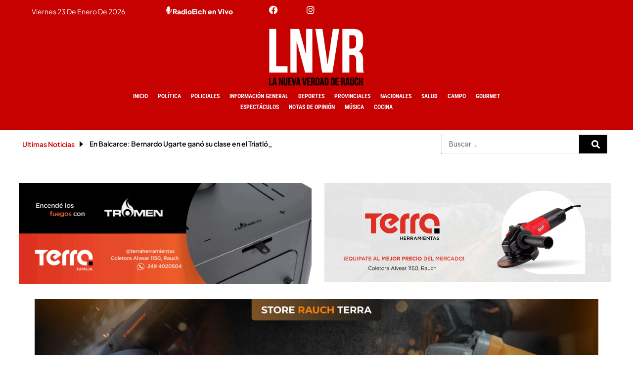

--- FILE ---
content_type: text/html; charset=UTF-8
request_url: https://lanuevaverdadderauch.ar/polemica-decision-por-protesta-del-municipio-de-alvear-descalifican-foto-de-rauchense-que-iba-a-competir-en-la-final-de-los-torneos-bonaerenses-en-mar-del-plata/
body_size: 41057
content:
<!DOCTYPE html>
<html lang="es-AR">
<head>
<meta charset="UTF-8">
<meta name="viewport" content="width=device-width, initial-scale=1">
	<link rel="profile" href="https://gmpg.org/xfn/11"> 
	<meta name='robots' content='index, follow, max-image-preview:large, max-snippet:-1, max-video-preview:-1' />

	<!-- This site is optimized with the Yoast SEO plugin v26.8 - https://yoast.com/product/yoast-seo-wordpress/ -->
	<title>Polémica decisión: por protesta del Municipio de Alvear descalifican foto de rauchense que iba a competir en la final de los Torneos bonaerenses en Mar del Plata - La Nueva Verdad de Rauch</title><link rel="preload" href="https://lanuevaverdadderauch.ar/wp-content/uploads/2023/10/logo-lnvr.png" as="image" fetchpriority="high"><link rel="preload" href="https://lanuevaverdadderauch.ar/wp-content/uploads/2025/06/TERRA-Tromen-25.gif" as="image" fetchpriority="high"><link rel="preload" href="https://lanuevaverdadderauch.ar/wp-content/uploads/2024/10/TERRA-Herramientas.gif" as="image" fetchpriority="high"><link rel="preload" href="https://lanuevaverdadderauch.ar/wp-content/uploads/2025/08/Lusqtoff-Digital-BANNER-scaled.jpg" as="image" imagesrcset="https://lanuevaverdadderauch.ar/wp-content/uploads/2025/08/Lusqtoff-Digital-BANNER-scaled.jpg 2560w, https://lanuevaverdadderauch.ar/wp-content/uploads/2025/08/Lusqtoff-Digital-BANNER-300x87.jpg 300w, https://lanuevaverdadderauch.ar/wp-content/uploads/2025/08/Lusqtoff-Digital-BANNER-1024x296.jpg 1024w, https://lanuevaverdadderauch.ar/wp-content/uploads/2025/08/Lusqtoff-Digital-BANNER-768x222.jpg 768w, https://lanuevaverdadderauch.ar/wp-content/uploads/2025/08/Lusqtoff-Digital-BANNER-1536x443.jpg 1536w, https://lanuevaverdadderauch.ar/wp-content/uploads/2025/08/Lusqtoff-Digital-BANNER-2048x591.jpg 2048w" imagesizes="(max-width: 2560px) 100vw, 2560px" fetchpriority="high">
	<link rel="canonical" href="https://xjugwgoa.elementor.cloud/polemica-decision-por-protesta-del-municipio-de-alvear-descalifican-foto-de-rauchense-que-iba-a-competir-en-la-final-de-los-torneos-bonaerenses-en-mar-del-plata/" />
	<meta property="og:locale" content="es_ES" />
	<meta property="og:type" content="article" />
	<meta property="og:title" content="Polémica decisión: por protesta del Municipio de Alvear descalifican foto de rauchense que iba a competir en la final de los Torneos bonaerenses en Mar del Plata - La Nueva Verdad de Rauch" />
	<meta property="og:description" content="Una polémica e inédita decisión fue adoptada por la organización de los Torneos Bonaerenses, luego de que una fotógrafa de Rauch accediera a la final de los juegos provinciales en Mar del Plata. Al parecer todo surgió por un reclamo desde el Municipio de General Alvear, y tras la instancia regional desarrollada hace algunos días [&hellip;]" />
	<meta property="og:url" content="https://xjugwgoa.elementor.cloud/polemica-decision-por-protesta-del-municipio-de-alvear-descalifican-foto-de-rauchense-que-iba-a-competir-en-la-final-de-los-torneos-bonaerenses-en-mar-del-plata/" />
	<meta property="og:site_name" content="La Nueva Verdad de Rauch" />
	<meta property="article:publisher" content="https://www.facebook.com/La-Nueva-Verdad-de-Rauch-507112926422794/" />
	<meta property="article:published_time" content="2023-09-05T10:57:14+00:00" />
	<meta property="article:modified_time" content="2023-10-13T19:50:13+00:00" />
	<meta property="og:image" content="https://lanuevaverdadderauch.ar/wp-content/uploads/2023/09/foto11-1.jpg" />
	<meta property="og:image:width" content="1080" />
	<meta property="og:image:height" content="720" />
	<meta property="og:image:type" content="image/jpeg" />
	<meta name="author" content="Alejandro Izquierdo" />
	<script type="application/ld+json" class="yoast-schema-graph">{"@context":"https://schema.org","@graph":[{"@type":"Article","@id":"https://xjugwgoa.elementor.cloud/polemica-decision-por-protesta-del-municipio-de-alvear-descalifican-foto-de-rauchense-que-iba-a-competir-en-la-final-de-los-torneos-bonaerenses-en-mar-del-plata/#article","isPartOf":{"@id":"https://xjugwgoa.elementor.cloud/polemica-decision-por-protesta-del-municipio-de-alvear-descalifican-foto-de-rauchense-que-iba-a-competir-en-la-final-de-los-torneos-bonaerenses-en-mar-del-plata/"},"author":{"name":"Alejandro Izquierdo","@id":"https://xjugwgoa.elementor.cloud/#/schema/person/ed05089237ec63cf5478ed188df6f87d"},"headline":"Polémica decisión: por protesta del Municipio de Alvear descalifican foto de rauchense que iba a competir en la final de los Torneos bonaerenses en Mar del Plata","datePublished":"2023-09-05T10:57:14+00:00","dateModified":"2023-10-13T19:50:13+00:00","mainEntityOfPage":{"@id":"https://xjugwgoa.elementor.cloud/polemica-decision-por-protesta-del-municipio-de-alvear-descalifican-foto-de-rauchense-que-iba-a-competir-en-la-final-de-los-torneos-bonaerenses-en-mar-del-plata/"},"wordCount":267,"publisher":{"@id":"https://xjugwgoa.elementor.cloud/#organization"},"image":{"@id":"https://xjugwgoa.elementor.cloud/polemica-decision-por-protesta-del-municipio-de-alvear-descalifican-foto-de-rauchense-que-iba-a-competir-en-la-final-de-los-torneos-bonaerenses-en-mar-del-plata/#primaryimage"},"thumbnailUrl":"https://lanuevaverdadderauch.ar/wp-content/uploads/2023/09/foto11-1.jpg","articleSection":["Información General"],"inLanguage":"es-AR"},{"@type":"WebPage","@id":"https://xjugwgoa.elementor.cloud/polemica-decision-por-protesta-del-municipio-de-alvear-descalifican-foto-de-rauchense-que-iba-a-competir-en-la-final-de-los-torneos-bonaerenses-en-mar-del-plata/","url":"https://xjugwgoa.elementor.cloud/polemica-decision-por-protesta-del-municipio-de-alvear-descalifican-foto-de-rauchense-que-iba-a-competir-en-la-final-de-los-torneos-bonaerenses-en-mar-del-plata/","name":"Polémica decisión: por protesta del Municipio de Alvear descalifican foto de rauchense que iba a competir en la final de los Torneos bonaerenses en Mar del Plata - La Nueva Verdad de Rauch","isPartOf":{"@id":"https://xjugwgoa.elementor.cloud/#website"},"primaryImageOfPage":{"@id":"https://xjugwgoa.elementor.cloud/polemica-decision-por-protesta-del-municipio-de-alvear-descalifican-foto-de-rauchense-que-iba-a-competir-en-la-final-de-los-torneos-bonaerenses-en-mar-del-plata/#primaryimage"},"image":{"@id":"https://xjugwgoa.elementor.cloud/polemica-decision-por-protesta-del-municipio-de-alvear-descalifican-foto-de-rauchense-que-iba-a-competir-en-la-final-de-los-torneos-bonaerenses-en-mar-del-plata/#primaryimage"},"thumbnailUrl":"https://lanuevaverdadderauch.ar/wp-content/uploads/2023/09/foto11-1.jpg","datePublished":"2023-09-05T10:57:14+00:00","dateModified":"2023-10-13T19:50:13+00:00","breadcrumb":{"@id":"https://xjugwgoa.elementor.cloud/polemica-decision-por-protesta-del-municipio-de-alvear-descalifican-foto-de-rauchense-que-iba-a-competir-en-la-final-de-los-torneos-bonaerenses-en-mar-del-plata/#breadcrumb"},"inLanguage":"es-AR","potentialAction":[{"@type":"ReadAction","target":["https://xjugwgoa.elementor.cloud/polemica-decision-por-protesta-del-municipio-de-alvear-descalifican-foto-de-rauchense-que-iba-a-competir-en-la-final-de-los-torneos-bonaerenses-en-mar-del-plata/"]}]},{"@type":"ImageObject","inLanguage":"es-AR","@id":"https://xjugwgoa.elementor.cloud/polemica-decision-por-protesta-del-municipio-de-alvear-descalifican-foto-de-rauchense-que-iba-a-competir-en-la-final-de-los-torneos-bonaerenses-en-mar-del-plata/#primaryimage","url":"https://lanuevaverdadderauch.ar/wp-content/uploads/2023/09/foto11-1.jpg","contentUrl":"https://lanuevaverdadderauch.ar/wp-content/uploads/2023/09/foto11-1.jpg","width":1080,"height":720},{"@type":"BreadcrumbList","@id":"https://xjugwgoa.elementor.cloud/polemica-decision-por-protesta-del-municipio-de-alvear-descalifican-foto-de-rauchense-que-iba-a-competir-en-la-final-de-los-torneos-bonaerenses-en-mar-del-plata/#breadcrumb","itemListElement":[{"@type":"ListItem","position":1,"name":"Home","item":"https://lanuevaverdadderauch.ar/"},{"@type":"ListItem","position":2,"name":"Polémica decisión: por protesta del Municipio de Alvear descalifican foto de rauchense que iba a competir en la final de los Torneos bonaerenses en Mar del Plata"}]},{"@type":"WebSite","@id":"https://xjugwgoa.elementor.cloud/#website","url":"https://xjugwgoa.elementor.cloud/","name":"La Nueva Verdad de Rauch","description":"El diario de todos los rauchenses","publisher":{"@id":"https://xjugwgoa.elementor.cloud/#organization"},"potentialAction":[{"@type":"SearchAction","target":{"@type":"EntryPoint","urlTemplate":"https://xjugwgoa.elementor.cloud/?s={search_term_string}"},"query-input":{"@type":"PropertyValueSpecification","valueRequired":true,"valueName":"search_term_string"}}],"inLanguage":"es-AR"},{"@type":"Organization","@id":"https://xjugwgoa.elementor.cloud/#organization","name":"La Nueva Verdad de Rauch","url":"https://xjugwgoa.elementor.cloud/","logo":{"@type":"ImageObject","inLanguage":"es-AR","@id":"https://xjugwgoa.elementor.cloud/#/schema/logo/image/","url":"https://lanuevaverdadderauch.ar/wp-content/uploads/2023/10/cropped-logo-lnvr.png","contentUrl":"https://lanuevaverdadderauch.ar/wp-content/uploads/2023/10/cropped-logo-lnvr.png","width":239,"height":145,"caption":"La Nueva Verdad de Rauch"},"image":{"@id":"https://xjugwgoa.elementor.cloud/#/schema/logo/image/"},"sameAs":["https://www.facebook.com/La-Nueva-Verdad-de-Rauch-507112926422794/","https://www.instagram.com/lanuevaverdadde"]},{"@type":"Person","@id":"https://xjugwgoa.elementor.cloud/#/schema/person/ed05089237ec63cf5478ed188df6f87d","name":"Alejandro Izquierdo","image":{"@type":"ImageObject","inLanguage":"es-AR","@id":"https://xjugwgoa.elementor.cloud/#/schema/person/image/","url":"https://secure.gravatar.com/avatar/0b8da5920508caf8ad5f7df962bc332a7b118d183c269102233aa78f96062b4b?s=96&d=mm&r=g","contentUrl":"https://secure.gravatar.com/avatar/0b8da5920508caf8ad5f7df962bc332a7b118d183c269102233aa78f96062b4b?s=96&d=mm&r=g","caption":"Alejandro Izquierdo"}}]}</script>
	<!-- / Yoast SEO plugin. -->



<style id='wp-img-auto-sizes-contain-inline-css'>
img:is([sizes=auto i],[sizes^="auto," i]){contain-intrinsic-size:3000px 1500px}
/*# sourceURL=wp-img-auto-sizes-contain-inline-css */
</style>
<link rel='stylesheet' id='jet-menu-astra-css' href='https://lanuevaverdadderauch.ar/wp-content/plugins/jet-menu/integration/themes/astra/assets/css/style.css?ver=2.4.18' media='all' />
<link rel='stylesheet' id='astra-theme-css-css' href='https://lanuevaverdadderauch.ar/wp-content/themes/astra/assets/css/minified/main.min.css?ver=4.12.1' media='all' />
<style id='astra-theme-css-inline-css'>
:root{--ast-post-nav-space:0;--ast-container-default-xlg-padding:3em;--ast-container-default-lg-padding:3em;--ast-container-default-slg-padding:2em;--ast-container-default-md-padding:3em;--ast-container-default-sm-padding:3em;--ast-container-default-xs-padding:2.4em;--ast-container-default-xxs-padding:1.8em;--ast-code-block-background:#ECEFF3;--ast-comment-inputs-background:#F9FAFB;--ast-normal-container-width:1200px;--ast-narrow-container-width:750px;--ast-blog-title-font-weight:normal;--ast-blog-meta-weight:inherit;--ast-global-color-primary:var(--ast-global-color-5);--ast-global-color-secondary:var(--ast-global-color-4);--ast-global-color-alternate-background:var(--ast-global-color-7);--ast-global-color-subtle-background:var(--ast-global-color-6);--ast-bg-style-guide:var( --ast-global-color-secondary,--ast-global-color-5 );--ast-shadow-style-guide:0px 0px 4px 0 #00000057;--ast-global-dark-bg-style:#fff;--ast-global-dark-lfs:#fbfbfb;--ast-widget-bg-color:#fafafa;--ast-wc-container-head-bg-color:#fbfbfb;--ast-title-layout-bg:#eeeeee;--ast-search-border-color:#e7e7e7;--ast-lifter-hover-bg:#e6e6e6;--ast-gallery-block-color:#000;--srfm-color-input-label:var(--ast-global-color-2);}html{font-size:112.5%;}a{color:var(--ast-global-color-0);}a:hover,a:focus{color:var(--ast-global-color-1);}body,button,input,select,textarea,.ast-button,.ast-custom-button{font-family:'Inter',sans-serif;font-weight:inherit;font-size:18px;font-size:1rem;}blockquote{color:var(--ast-global-color-3);}h1,h2,h3,h4,h5,h6,.entry-content :where(h1,h2,h3,h4,h5,h6),.site-title,.site-title a{font-family:'Plus Jakarta Sans',sans-serif;font-weight:600;}.site-title{font-size:35px;font-size:1.9444444444444rem;display:none;}header .custom-logo-link img{max-width:145px;width:145px;}.astra-logo-svg{width:145px;}.site-header .site-description{font-size:15px;font-size:0.83333333333333rem;display:none;}.entry-title{font-size:30px;font-size:1.6666666666667rem;}.archive .ast-article-post .ast-article-inner,.blog .ast-article-post .ast-article-inner,.archive .ast-article-post .ast-article-inner:hover,.blog .ast-article-post .ast-article-inner:hover{overflow:hidden;}h1,.entry-content :where(h1){font-size:64px;font-size:3.5555555555556rem;font-weight:600;font-family:'Plus Jakarta Sans',sans-serif;line-height:1.4em;}h2,.entry-content :where(h2){font-size:48px;font-size:2.6666666666667rem;font-weight:600;font-family:'Plus Jakarta Sans',sans-serif;line-height:1.3em;}h3,.entry-content :where(h3){font-size:24px;font-size:1.3333333333333rem;font-weight:600;font-family:'Plus Jakarta Sans',sans-serif;line-height:1.3em;}h4,.entry-content :where(h4){font-size:20px;font-size:1.1111111111111rem;line-height:1.2em;font-weight:600;font-family:'Plus Jakarta Sans',sans-serif;}h5,.entry-content :where(h5){font-size:18px;font-size:1rem;line-height:1.2em;font-weight:600;font-family:'Plus Jakarta Sans',sans-serif;}h6,.entry-content :where(h6){font-size:15px;font-size:0.83333333333333rem;line-height:1.25em;font-weight:600;font-family:'Plus Jakarta Sans',sans-serif;}::selection{background-color:var(--ast-global-color-0);color:#ffffff;}body,h1,h2,h3,h4,h5,h6,.entry-title a,.entry-content :where(h1,h2,h3,h4,h5,h6){color:var(--ast-global-color-3);}.tagcloud a:hover,.tagcloud a:focus,.tagcloud a.current-item{color:#ffffff;border-color:var(--ast-global-color-0);background-color:var(--ast-global-color-0);}input:focus,input[type="text"]:focus,input[type="email"]:focus,input[type="url"]:focus,input[type="password"]:focus,input[type="reset"]:focus,input[type="search"]:focus,textarea:focus{border-color:var(--ast-global-color-0);}input[type="radio"]:checked,input[type=reset],input[type="checkbox"]:checked,input[type="checkbox"]:hover:checked,input[type="checkbox"]:focus:checked,input[type=range]::-webkit-slider-thumb{border-color:var(--ast-global-color-0);background-color:var(--ast-global-color-0);box-shadow:none;}.site-footer a:hover + .post-count,.site-footer a:focus + .post-count{background:var(--ast-global-color-0);border-color:var(--ast-global-color-0);}.single .nav-links .nav-previous,.single .nav-links .nav-next{color:var(--ast-global-color-0);}.entry-meta,.entry-meta *{line-height:1.45;color:var(--ast-global-color-0);}.entry-meta a:not(.ast-button):hover,.entry-meta a:not(.ast-button):hover *,.entry-meta a:not(.ast-button):focus,.entry-meta a:not(.ast-button):focus *,.page-links > .page-link,.page-links .page-link:hover,.post-navigation a:hover{color:var(--ast-global-color-1);}#cat option,.secondary .calendar_wrap thead a,.secondary .calendar_wrap thead a:visited{color:var(--ast-global-color-0);}.secondary .calendar_wrap #today,.ast-progress-val span{background:var(--ast-global-color-0);}.secondary a:hover + .post-count,.secondary a:focus + .post-count{background:var(--ast-global-color-0);border-color:var(--ast-global-color-0);}.calendar_wrap #today > a{color:#ffffff;}.page-links .page-link,.single .post-navigation a{color:var(--ast-global-color-0);}.ast-search-menu-icon .search-form button.search-submit{padding:0 4px;}.ast-search-menu-icon form.search-form{padding-right:0;}.ast-search-menu-icon.slide-search input.search-field{width:0;}.ast-header-search .ast-search-menu-icon.ast-dropdown-active .search-form,.ast-header-search .ast-search-menu-icon.ast-dropdown-active .search-field:focus{transition:all 0.2s;}.search-form input.search-field:focus{outline:none;}.ast-archive-title{color:var(--ast-global-color-2);}.widget-title,.widget .wp-block-heading{font-size:25px;font-size:1.3888888888889rem;color:var(--ast-global-color-2);}.single .ast-author-details .author-title{color:var(--ast-global-color-1);}.ast-search-menu-icon.slide-search a:focus-visible:focus-visible,.astra-search-icon:focus-visible,#close:focus-visible,a:focus-visible,.ast-menu-toggle:focus-visible,.site .skip-link:focus-visible,.wp-block-loginout input:focus-visible,.wp-block-search.wp-block-search__button-inside .wp-block-search__inside-wrapper,.ast-header-navigation-arrow:focus-visible,.ast-orders-table__row .ast-orders-table__cell:focus-visible,a#ast-apply-coupon:focus-visible,#ast-apply-coupon:focus-visible,#close:focus-visible,.button.search-submit:focus-visible,#search_submit:focus,.normal-search:focus-visible,.ast-header-account-wrap:focus-visible,.astra-cart-drawer-close:focus,.ast-single-variation:focus,.ast-button:focus,.ast-builder-button-wrap:has(.ast-custom-button-link:focus),.ast-builder-button-wrap .ast-custom-button-link:focus{outline-style:dotted;outline-color:inherit;outline-width:thin;}input:focus,input[type="text"]:focus,input[type="email"]:focus,input[type="url"]:focus,input[type="password"]:focus,input[type="reset"]:focus,input[type="search"]:focus,input[type="number"]:focus,textarea:focus,.wp-block-search__input:focus,[data-section="section-header-mobile-trigger"] .ast-button-wrap .ast-mobile-menu-trigger-minimal:focus,.ast-mobile-popup-drawer.active .menu-toggle-close:focus,#ast-scroll-top:focus,#coupon_code:focus,#ast-coupon-code:focus{border-style:dotted;border-color:inherit;border-width:thin;}input{outline:none;}.site-logo-img img{ transition:all 0.2s linear;}body .ast-oembed-container *{position:absolute;top:0;width:100%;height:100%;left:0;}body .wp-block-embed-pocket-casts .ast-oembed-container *{position:unset;}.ast-single-post-featured-section + article {margin-top: 2em;}.site-content .ast-single-post-featured-section img {width: 100%;overflow: hidden;object-fit: cover;}.site > .ast-single-related-posts-container {margin-top: 0;}@media (min-width: 922px) {.ast-desktop .ast-container--narrow {max-width: var(--ast-narrow-container-width);margin: 0 auto;}}.ast-page-builder-template .hentry {margin: 0;}.ast-page-builder-template .site-content > .ast-container {max-width: 100%;padding: 0;}.ast-page-builder-template .site .site-content #primary {padding: 0;margin: 0;}.ast-page-builder-template .no-results {text-align: center;margin: 4em auto;}.ast-page-builder-template .ast-pagination {padding: 2em;}.ast-page-builder-template .entry-header.ast-no-title.ast-no-thumbnail {margin-top: 0;}.ast-page-builder-template .entry-header.ast-header-without-markup {margin-top: 0;margin-bottom: 0;}.ast-page-builder-template .entry-header.ast-no-title.ast-no-meta {margin-bottom: 0;}.ast-page-builder-template.single .post-navigation {padding-bottom: 2em;}.ast-page-builder-template.single-post .site-content > .ast-container {max-width: 100%;}.ast-page-builder-template .entry-header {margin-top: 2em;margin-left: auto;margin-right: auto;}.ast-single-post.ast-page-builder-template .site-main > article {padding-top: 2em;padding-left: 20px;padding-right: 20px;}.ast-page-builder-template .ast-archive-description {margin: 2em auto 0;padding-left: 20px;padding-right: 20px;}.ast-page-builder-template .ast-row {margin-left: 0;margin-right: 0;}.single.ast-page-builder-template .entry-header + .entry-content,.single.ast-page-builder-template .ast-single-entry-banner + .site-content article .entry-content {margin-bottom: 2em;}@media(min-width: 921px) {.ast-page-builder-template.archive.ast-right-sidebar .ast-row article,.ast-page-builder-template.archive.ast-left-sidebar .ast-row article {padding-left: 0;padding-right: 0;}}@media (max-width:921.9px){#ast-desktop-header{display:none;}}@media (min-width:922px){#ast-mobile-header{display:none;}}@media( max-width: 420px ) {.single .nav-links .nav-previous,.single .nav-links .nav-next {width: 100%;text-align: center;}}.wp-block-buttons.aligncenter{justify-content:center;}@media (max-width:921px){.ast-theme-transparent-header #primary,.ast-theme-transparent-header #secondary{padding:0;}}@media (max-width:921px){.ast-plain-container.ast-no-sidebar #primary{padding:0;}}.ast-plain-container.ast-no-sidebar #primary{margin-top:0;margin-bottom:0;}@media (min-width:1200px){.ast-plain-container.ast-no-sidebar #primary{margin-top:60px;margin-bottom:60px;}}.wp-block-button.is-style-outline .wp-block-button__link{border-color:var(--ast-global-color-7);}div.wp-block-button.is-style-outline > .wp-block-button__link:not(.has-text-color),div.wp-block-button.wp-block-button__link.is-style-outline:not(.has-text-color){color:var(--ast-global-color-7);}.wp-block-button.is-style-outline .wp-block-button__link:hover,.wp-block-buttons .wp-block-button.is-style-outline .wp-block-button__link:focus,.wp-block-buttons .wp-block-button.is-style-outline > .wp-block-button__link:not(.has-text-color):hover,.wp-block-buttons .wp-block-button.wp-block-button__link.is-style-outline:not(.has-text-color):hover{color:var(--ast-global-color-2);background-color:var(--ast-global-color-7);border-color:var(--ast-global-color-7);}.post-page-numbers.current .page-link,.ast-pagination .page-numbers.current{color:#ffffff;border-color:var(--ast-global-color-0);background-color:var(--ast-global-color-0);}.wp-block-button.is-style-outline .wp-block-button__link.wp-element-button,.ast-outline-button{border-color:var(--ast-global-color-7);font-family:inherit;font-weight:600;font-size:20px;font-size:1.1111111111111rem;line-height:1em;border-top-left-radius:50px;border-top-right-radius:50px;border-bottom-right-radius:50px;border-bottom-left-radius:50px;}.wp-block-buttons .wp-block-button.is-style-outline > .wp-block-button__link:not(.has-text-color),.wp-block-buttons .wp-block-button.wp-block-button__link.is-style-outline:not(.has-text-color),.ast-outline-button{color:var(--ast-global-color-7);}.wp-block-button.is-style-outline .wp-block-button__link:hover,.wp-block-buttons .wp-block-button.is-style-outline .wp-block-button__link:focus,.wp-block-buttons .wp-block-button.is-style-outline > .wp-block-button__link:not(.has-text-color):hover,.wp-block-buttons .wp-block-button.wp-block-button__link.is-style-outline:not(.has-text-color):hover,.ast-outline-button:hover,.ast-outline-button:focus,.wp-block-uagb-buttons-child .uagb-buttons-repeater.ast-outline-button:hover,.wp-block-uagb-buttons-child .uagb-buttons-repeater.ast-outline-button:focus{color:var(--ast-global-color-2);background-color:var(--ast-global-color-7);border-color:var(--ast-global-color-7);}.wp-block-button .wp-block-button__link.wp-element-button.is-style-outline:not(.has-background),.wp-block-button.is-style-outline>.wp-block-button__link.wp-element-button:not(.has-background),.ast-outline-button{background-color:var(--ast-global-color-7);}.entry-content[data-ast-blocks-layout] > figure{margin-bottom:1em;}h1.widget-title{font-weight:600;}h2.widget-title{font-weight:600;}h3.widget-title{font-weight:600;}.elementor-widget-container .elementor-loop-container .e-loop-item[data-elementor-type="loop-item"]{width:100%;}#page{display:flex;flex-direction:column;min-height:100vh;}.ast-404-layout-1 h1.page-title{color:var(--ast-global-color-2);}.single .post-navigation a{line-height:1em;height:inherit;}.error-404 .page-sub-title{font-size:1.5rem;font-weight:inherit;}.search .site-content .content-area .search-form{margin-bottom:0;}#page .site-content{flex-grow:1;}.widget{margin-bottom:1.25em;}#secondary li{line-height:1.5em;}#secondary .wp-block-group h2{margin-bottom:0.7em;}#secondary h2{font-size:1.7rem;}.ast-separate-container .ast-article-post,.ast-separate-container .ast-article-single,.ast-separate-container .comment-respond{padding:3em;}.ast-separate-container .ast-article-single .ast-article-single{padding:0;}.ast-article-single .wp-block-post-template-is-layout-grid{padding-left:0;}.ast-separate-container .comments-title,.ast-narrow-container .comments-title{padding:1.5em 2em;}.ast-page-builder-template .comment-form-textarea,.ast-comment-formwrap .ast-grid-common-col{padding:0;}.ast-comment-formwrap{padding:0;display:inline-flex;column-gap:20px;width:100%;margin-left:0;margin-right:0;}.comments-area textarea#comment:focus,.comments-area textarea#comment:active,.comments-area .ast-comment-formwrap input[type="text"]:focus,.comments-area .ast-comment-formwrap input[type="text"]:active {box-shadow:none;outline:none;}.archive.ast-page-builder-template .entry-header{margin-top:2em;}.ast-page-builder-template .ast-comment-formwrap{width:100%;}.entry-title{margin-bottom:0.5em;}.ast-archive-description p{font-size:inherit;font-weight:inherit;line-height:inherit;}.ast-separate-container .ast-comment-list li.depth-1,.hentry{margin-bottom:2em;}@media (min-width:921px){.ast-left-sidebar.ast-page-builder-template #secondary,.archive.ast-right-sidebar.ast-page-builder-template .site-main{padding-left:20px;padding-right:20px;}}@media (max-width:544px){.ast-comment-formwrap.ast-row{column-gap:10px;display:inline-block;}#ast-commentform .ast-grid-common-col{position:relative;width:100%;}}@media (min-width:1201px){.ast-separate-container .ast-article-post,.ast-separate-container .ast-article-single,.ast-separate-container .ast-author-box,.ast-separate-container .ast-404-layout-1,.ast-separate-container .no-results{padding:3em;}}@media (max-width:921px){.ast-left-sidebar #content > .ast-container{display:flex;flex-direction:column-reverse;width:100%;}}@media (min-width:922px){.ast-separate-container.ast-right-sidebar #primary,.ast-separate-container.ast-left-sidebar #primary{border:0;}.search-no-results.ast-separate-container #primary{margin-bottom:4em;}}.elementor-widget-button .elementor-button{border-style:solid;text-decoration:none;border-top-width:0px;border-right-width:0px;border-left-width:0px;border-bottom-width:0px;}body .elementor-button.elementor-size-sm,body .elementor-button.elementor-size-xs,body .elementor-button.elementor-size-md,body .elementor-button.elementor-size-lg,body .elementor-button.elementor-size-xl,body .elementor-button{border-top-left-radius:50px;border-top-right-radius:50px;border-bottom-right-radius:50px;border-bottom-left-radius:50px;padding-top:20px;padding-right:40px;padding-bottom:20px;padding-left:40px;}@media (max-width:921px){.elementor-widget-button .elementor-button.elementor-size-sm,.elementor-widget-button .elementor-button.elementor-size-xs,.elementor-widget-button .elementor-button.elementor-size-md,.elementor-widget-button .elementor-button.elementor-size-lg,.elementor-widget-button .elementor-button.elementor-size-xl,.elementor-widget-button .elementor-button{padding-top:18px;padding-right:32px;padding-bottom:18px;padding-left:32px;}}@media (max-width:544px){.elementor-widget-button .elementor-button.elementor-size-sm,.elementor-widget-button .elementor-button.elementor-size-xs,.elementor-widget-button .elementor-button.elementor-size-md,.elementor-widget-button .elementor-button.elementor-size-lg,.elementor-widget-button .elementor-button.elementor-size-xl,.elementor-widget-button .elementor-button{padding-top:15px;padding-right:28px;padding-bottom:15px;padding-left:28px;}}.elementor-widget-button .elementor-button{border-color:var(--ast-global-color-7);background-color:var(--ast-global-color-7);}.elementor-widget-button .elementor-button:hover,.elementor-widget-button .elementor-button:focus{color:var(--ast-global-color-2);background-color:var(--ast-global-color-7);border-color:var(--ast-global-color-7);}.wp-block-button .wp-block-button__link ,.elementor-widget-button .elementor-button,.elementor-widget-button .elementor-button:visited{color:var(--ast-global-color-2);}.elementor-widget-button .elementor-button{font-weight:600;font-size:20px;font-size:1.1111111111111rem;line-height:1em;}body .elementor-button.elementor-size-sm,body .elementor-button.elementor-size-xs,body .elementor-button.elementor-size-md,body .elementor-button.elementor-size-lg,body .elementor-button.elementor-size-xl,body .elementor-button{font-size:20px;font-size:1.1111111111111rem;}.wp-block-button .wp-block-button__link:hover,.wp-block-button .wp-block-button__link:focus{color:var(--ast-global-color-2);background-color:var(--ast-global-color-7);border-color:var(--ast-global-color-7);}.elementor-widget-heading h1.elementor-heading-title{line-height:1.4em;}.elementor-widget-heading h2.elementor-heading-title{line-height:1.3em;}.elementor-widget-heading h3.elementor-heading-title{line-height:1.3em;}.elementor-widget-heading h4.elementor-heading-title{line-height:1.2em;}.elementor-widget-heading h5.elementor-heading-title{line-height:1.2em;}.elementor-widget-heading h6.elementor-heading-title{line-height:1.25em;}.wp-block-button .wp-block-button__link,.wp-block-search .wp-block-search__button,body .wp-block-file .wp-block-file__button{border-style:solid;border-top-width:0px;border-right-width:0px;border-left-width:0px;border-bottom-width:0px;border-color:var(--ast-global-color-7);background-color:var(--ast-global-color-7);color:var(--ast-global-color-2);font-family:inherit;font-weight:600;line-height:1em;font-size:20px;font-size:1.1111111111111rem;border-top-left-radius:50px;border-top-right-radius:50px;border-bottom-right-radius:50px;border-bottom-left-radius:50px;padding-top:20px;padding-right:40px;padding-bottom:20px;padding-left:40px;}@media (max-width:921px){.wp-block-button .wp-block-button__link,.wp-block-search .wp-block-search__button,body .wp-block-file .wp-block-file__button{padding-top:18px;padding-right:32px;padding-bottom:18px;padding-left:32px;}}@media (max-width:544px){.wp-block-button .wp-block-button__link,.wp-block-search .wp-block-search__button,body .wp-block-file .wp-block-file__button{padding-top:15px;padding-right:28px;padding-bottom:15px;padding-left:28px;}}.menu-toggle,button,.ast-button,.ast-custom-button,.button,input#submit,input[type="button"],input[type="submit"],input[type="reset"],#comments .submit,.search .search-submit,form[CLASS*="wp-block-search__"].wp-block-search .wp-block-search__inside-wrapper .wp-block-search__button,body .wp-block-file .wp-block-file__button,.search .search-submit{border-style:solid;border-top-width:0px;border-right-width:0px;border-left-width:0px;border-bottom-width:0px;color:var(--ast-global-color-2);border-color:var(--ast-global-color-7);background-color:var(--ast-global-color-7);padding-top:20px;padding-right:40px;padding-bottom:20px;padding-left:40px;font-family:inherit;font-weight:600;font-size:20px;font-size:1.1111111111111rem;line-height:1em;border-top-left-radius:50px;border-top-right-radius:50px;border-bottom-right-radius:50px;border-bottom-left-radius:50px;}button:focus,.menu-toggle:hover,button:hover,.ast-button:hover,.ast-custom-button:hover .button:hover,.ast-custom-button:hover ,input[type=reset]:hover,input[type=reset]:focus,input#submit:hover,input#submit:focus,input[type="button"]:hover,input[type="button"]:focus,input[type="submit"]:hover,input[type="submit"]:focus,form[CLASS*="wp-block-search__"].wp-block-search .wp-block-search__inside-wrapper .wp-block-search__button:hover,form[CLASS*="wp-block-search__"].wp-block-search .wp-block-search__inside-wrapper .wp-block-search__button:focus,body .wp-block-file .wp-block-file__button:hover,body .wp-block-file .wp-block-file__button:focus{color:var(--ast-global-color-2);background-color:var(--ast-global-color-7);border-color:var(--ast-global-color-7);}form[CLASS*="wp-block-search__"].wp-block-search .wp-block-search__inside-wrapper .wp-block-search__button.has-icon{padding-top:calc(20px - 3px);padding-right:calc(40px - 3px);padding-bottom:calc(20px - 3px);padding-left:calc(40px - 3px);}@media (max-width:921px){.menu-toggle,button,.ast-button,.ast-custom-button,.button,input#submit,input[type="button"],input[type="submit"],input[type="reset"],#comments .submit,.search .search-submit,form[CLASS*="wp-block-search__"].wp-block-search .wp-block-search__inside-wrapper .wp-block-search__button,body .wp-block-file .wp-block-file__button,.search .search-submit{padding-top:18px;padding-right:32px;padding-bottom:18px;padding-left:32px;}}@media (max-width:544px){.menu-toggle,button,.ast-button,.ast-custom-button,.button,input#submit,input[type="button"],input[type="submit"],input[type="reset"],#comments .submit,.search .search-submit,form[CLASS*="wp-block-search__"].wp-block-search .wp-block-search__inside-wrapper .wp-block-search__button,body .wp-block-file .wp-block-file__button,.search .search-submit{padding-top:15px;padding-right:28px;padding-bottom:15px;padding-left:28px;}}@media (max-width:921px){.ast-mobile-header-stack .main-header-bar .ast-search-menu-icon{display:inline-block;}.ast-header-break-point.ast-header-custom-item-outside .ast-mobile-header-stack .main-header-bar .ast-search-icon{margin:0;}.ast-comment-avatar-wrap img{max-width:2.5em;}.ast-comment-meta{padding:0 1.8888em 1.3333em;}.ast-separate-container .ast-comment-list li.depth-1{padding:1.5em 2.14em;}.ast-separate-container .comment-respond{padding:2em 2.14em;}}@media (min-width:544px){.ast-container{max-width:100%;}}@media (max-width:544px){.ast-separate-container .ast-article-post,.ast-separate-container .ast-article-single,.ast-separate-container .comments-title,.ast-separate-container .ast-archive-description{padding:1.5em 1em;}.ast-separate-container #content .ast-container{padding-left:0.54em;padding-right:0.54em;}.ast-separate-container .ast-comment-list .bypostauthor{padding:.5em;}.ast-search-menu-icon.ast-dropdown-active .search-field{width:170px;}} #ast-mobile-header .ast-site-header-cart-li a{pointer-events:none;}@media (max-width:921px){.site-title{display:none;}.site-header .site-description{display:none;}h1,.entry-content :where(h1){font-size:30px;}h2,.entry-content :where(h2){font-size:25px;}h3,.entry-content :where(h3){font-size:20px;}}@media (max-width:544px){.site-title{display:none;}.site-header .site-description{display:none;}h1,.entry-content :where(h1){font-size:30px;}h2,.entry-content :where(h2){font-size:25px;}h3,.entry-content :where(h3){font-size:20px;}}@media (max-width:921px){html{font-size:102.6%;}}@media (max-width:544px){html{font-size:102.6%;}}@media (min-width:922px){.ast-container{max-width:1240px;}}@media (min-width:922px){.site-content .ast-container{display:flex;}}@media (max-width:921px){.site-content .ast-container{flex-direction:column;}}@media (min-width:922px){.single-post .site-content > .ast-container{max-width:1200px;}}@media (min-width:922px){.main-header-menu .sub-menu .menu-item.ast-left-align-sub-menu:hover > .sub-menu,.main-header-menu .sub-menu .menu-item.ast-left-align-sub-menu.focus > .sub-menu{margin-left:-0px;}}.entry-content li > p{margin-bottom:0;}.wp-block-file {display: flex;align-items: center;flex-wrap: wrap;justify-content: space-between;}.wp-block-pullquote {border: none;}.wp-block-pullquote blockquote::before {content: "\201D";font-family: "Helvetica",sans-serif;display: flex;transform: rotate( 180deg );font-size: 6rem;font-style: normal;line-height: 1;font-weight: bold;align-items: center;justify-content: center;}.has-text-align-right > blockquote::before {justify-content: flex-start;}.has-text-align-left > blockquote::before {justify-content: flex-end;}figure.wp-block-pullquote.is-style-solid-color blockquote {max-width: 100%;text-align: inherit;}:root {--wp--custom--ast-default-block-top-padding: 100px;--wp--custom--ast-default-block-right-padding: 80px;--wp--custom--ast-default-block-bottom-padding: 100px;--wp--custom--ast-default-block-left-padding: 80px;--wp--custom--ast-container-width: 1200px;--wp--custom--ast-content-width-size: 1200px;--wp--custom--ast-wide-width-size: calc(1200px + var(--wp--custom--ast-default-block-left-padding) + var(--wp--custom--ast-default-block-right-padding));}.ast-narrow-container {--wp--custom--ast-content-width-size: 750px;--wp--custom--ast-wide-width-size: 750px;}@media(max-width: 921px) {:root {--wp--custom--ast-default-block-top-padding: 50px;--wp--custom--ast-default-block-right-padding: 50px;--wp--custom--ast-default-block-bottom-padding: 50px;--wp--custom--ast-default-block-left-padding: 50px;}}@media(max-width: 544px) {:root {--wp--custom--ast-default-block-top-padding: 50px;--wp--custom--ast-default-block-right-padding: 30px;--wp--custom--ast-default-block-bottom-padding: 50px;--wp--custom--ast-default-block-left-padding: 30px;}}.entry-content > .wp-block-group,.entry-content > .wp-block-cover,.entry-content > .wp-block-columns {padding-top: var(--wp--custom--ast-default-block-top-padding);padding-right: var(--wp--custom--ast-default-block-right-padding);padding-bottom: var(--wp--custom--ast-default-block-bottom-padding);padding-left: var(--wp--custom--ast-default-block-left-padding);}.ast-plain-container.ast-no-sidebar .entry-content > .alignfull,.ast-page-builder-template .ast-no-sidebar .entry-content > .alignfull {margin-left: calc( -50vw + 50%);margin-right: calc( -50vw + 50%);max-width: 100vw;width: 100vw;}.ast-plain-container.ast-no-sidebar .entry-content .alignfull .alignfull,.ast-page-builder-template.ast-no-sidebar .entry-content .alignfull .alignfull,.ast-plain-container.ast-no-sidebar .entry-content .alignfull .alignwide,.ast-page-builder-template.ast-no-sidebar .entry-content .alignfull .alignwide,.ast-plain-container.ast-no-sidebar .entry-content .alignwide .alignfull,.ast-page-builder-template.ast-no-sidebar .entry-content .alignwide .alignfull,.ast-plain-container.ast-no-sidebar .entry-content .alignwide .alignwide,.ast-page-builder-template.ast-no-sidebar .entry-content .alignwide .alignwide,.ast-plain-container.ast-no-sidebar .entry-content .wp-block-column .alignfull,.ast-page-builder-template.ast-no-sidebar .entry-content .wp-block-column .alignfull,.ast-plain-container.ast-no-sidebar .entry-content .wp-block-column .alignwide,.ast-page-builder-template.ast-no-sidebar .entry-content .wp-block-column .alignwide {margin-left: auto;margin-right: auto;width: 100%;}[data-ast-blocks-layout] .wp-block-separator:not(.is-style-dots) {height: 0;}[data-ast-blocks-layout] .wp-block-separator {margin: 20px auto;}[data-ast-blocks-layout] .wp-block-separator:not(.is-style-wide):not(.is-style-dots) {max-width: 100px;}[data-ast-blocks-layout] .wp-block-separator.has-background {padding: 0;}.entry-content[data-ast-blocks-layout] > * {max-width: var(--wp--custom--ast-content-width-size);margin-left: auto;margin-right: auto;}.entry-content[data-ast-blocks-layout] > .alignwide {max-width: var(--wp--custom--ast-wide-width-size);}.entry-content[data-ast-blocks-layout] .alignfull {max-width: none;}.entry-content .wp-block-columns {margin-bottom: 0;}blockquote {margin: 1.5em;border-color: rgba(0,0,0,0.05);}.wp-block-quote:not(.has-text-align-right):not(.has-text-align-center) {border-left: 5px solid rgba(0,0,0,0.05);}.has-text-align-right > blockquote,blockquote.has-text-align-right {border-right: 5px solid rgba(0,0,0,0.05);}.has-text-align-left > blockquote,blockquote.has-text-align-left {border-left: 5px solid rgba(0,0,0,0.05);}.wp-block-site-tagline,.wp-block-latest-posts .read-more {margin-top: 15px;}.wp-block-loginout p label {display: block;}.wp-block-loginout p:not(.login-remember):not(.login-submit) input {width: 100%;}.wp-block-loginout input:focus {border-color: transparent;}.wp-block-loginout input:focus {outline: thin dotted;}.entry-content .wp-block-media-text .wp-block-media-text__content {padding: 0 0 0 8%;}.entry-content .wp-block-media-text.has-media-on-the-right .wp-block-media-text__content {padding: 0 8% 0 0;}.entry-content .wp-block-media-text.has-background .wp-block-media-text__content {padding: 8%;}.entry-content .wp-block-cover:not([class*="background-color"]):not(.has-text-color.has-link-color) .wp-block-cover__inner-container,.entry-content .wp-block-cover:not([class*="background-color"]) .wp-block-cover-image-text,.entry-content .wp-block-cover:not([class*="background-color"]) .wp-block-cover-text,.entry-content .wp-block-cover-image:not([class*="background-color"]) .wp-block-cover__inner-container,.entry-content .wp-block-cover-image:not([class*="background-color"]) .wp-block-cover-image-text,.entry-content .wp-block-cover-image:not([class*="background-color"]) .wp-block-cover-text {color: var(--ast-global-color-primary,var(--ast-global-color-5));}.wp-block-loginout .login-remember input {width: 1.1rem;height: 1.1rem;margin: 0 5px 4px 0;vertical-align: middle;}.wp-block-latest-posts > li > *:first-child,.wp-block-latest-posts:not(.is-grid) > li:first-child {margin-top: 0;}.entry-content > .wp-block-buttons,.entry-content > .wp-block-uagb-buttons {margin-bottom: 1.5em;}.wp-block-search__inside-wrapper .wp-block-search__input {padding: 0 10px;color: var(--ast-global-color-3);background: var(--ast-global-color-primary,var(--ast-global-color-5));border-color: var(--ast-border-color);}.wp-block-latest-posts .read-more {margin-bottom: 1.5em;}.wp-block-search__no-button .wp-block-search__inside-wrapper .wp-block-search__input {padding-top: 5px;padding-bottom: 5px;}.wp-block-latest-posts .wp-block-latest-posts__post-date,.wp-block-latest-posts .wp-block-latest-posts__post-author {font-size: 1rem;}.wp-block-latest-posts > li > *,.wp-block-latest-posts:not(.is-grid) > li {margin-top: 12px;margin-bottom: 12px;}.ast-page-builder-template .entry-content[data-ast-blocks-layout] > .alignwide:where(:not(.uagb-is-root-container):not(.spectra-is-root-container)) > * {max-width: var(--wp--custom--ast-wide-width-size);}.ast-page-builder-template .entry-content[data-ast-blocks-layout] > .inherit-container-width > *,.ast-page-builder-template .entry-content[data-ast-blocks-layout] > *:not(.wp-block-group):where(:not(.uagb-is-root-container):not(.spectra-is-root-container)) > *,.entry-content[data-ast-blocks-layout] > .wp-block-cover .wp-block-cover__inner-container {max-width: var(--wp--custom--ast-content-width-size) ;margin-left: auto;margin-right: auto;}.ast-page-builder-template .entry-content[data-ast-blocks-layout] > *,.ast-page-builder-template .entry-content[data-ast-blocks-layout] > .alignfull:where(:not(.wp-block-group):not(.uagb-is-root-container):not(.spectra-is-root-container)) > * {max-width: none;}.entry-content[data-ast-blocks-layout] .wp-block-cover:not(.alignleft):not(.alignright) {width: auto;}@media(max-width: 1200px) {.ast-separate-container .entry-content > .alignfull,.ast-separate-container .entry-content[data-ast-blocks-layout] > .alignwide,.ast-plain-container .entry-content[data-ast-blocks-layout] > .alignwide,.ast-plain-container .entry-content .alignfull {margin-left: calc(-1 * min(var(--ast-container-default-xlg-padding),20px)) ;margin-right: calc(-1 * min(var(--ast-container-default-xlg-padding),20px));}}@media(min-width: 1201px) {.ast-separate-container .entry-content > .alignfull {margin-left: calc(-1 * var(--ast-container-default-xlg-padding) );margin-right: calc(-1 * var(--ast-container-default-xlg-padding) );}.ast-separate-container .entry-content[data-ast-blocks-layout] > .alignwide,.ast-plain-container .entry-content[data-ast-blocks-layout] > .alignwide {margin-left: calc(-1 * var(--wp--custom--ast-default-block-left-padding) );margin-right: calc(-1 * var(--wp--custom--ast-default-block-right-padding) );}}@media(min-width: 921px) {.ast-separate-container .entry-content .wp-block-group.alignwide:not(.inherit-container-width) > :where(:not(.alignleft):not(.alignright)),.ast-plain-container .entry-content .wp-block-group.alignwide:not(.inherit-container-width) > :where(:not(.alignleft):not(.alignright)) {max-width: calc( var(--wp--custom--ast-content-width-size) + 80px );}.ast-plain-container.ast-right-sidebar .entry-content[data-ast-blocks-layout] .alignfull,.ast-plain-container.ast-left-sidebar .entry-content[data-ast-blocks-layout] .alignfull {margin-left: -60px;margin-right: -60px;}}@media(min-width: 544px) {.entry-content > .alignleft {margin-right: 20px;}.entry-content > .alignright {margin-left: 20px;}}@media (max-width:544px){.wp-block-columns .wp-block-column:not(:last-child){margin-bottom:20px;}.wp-block-latest-posts{margin:0;}}@media( max-width: 600px ) {.entry-content .wp-block-media-text .wp-block-media-text__content,.entry-content .wp-block-media-text.has-media-on-the-right .wp-block-media-text__content {padding: 8% 0 0;}.entry-content .wp-block-media-text.has-background .wp-block-media-text__content {padding: 8%;}}.ast-narrow-container .site-content .wp-block-uagb-image--align-full .wp-block-uagb-image__figure {max-width: 100%;margin-left: auto;margin-right: auto;}.entry-content ul,.entry-content ol {padding: revert;margin: revert;}.entry-content ul.wc-block-product-template{padding: 0;}:root .has-ast-global-color-0-color{color:var(--ast-global-color-0);}:root .has-ast-global-color-0-background-color{background-color:var(--ast-global-color-0);}:root .wp-block-button .has-ast-global-color-0-color{color:var(--ast-global-color-0);}:root .wp-block-button .has-ast-global-color-0-background-color{background-color:var(--ast-global-color-0);}:root .has-ast-global-color-1-color{color:var(--ast-global-color-1);}:root .has-ast-global-color-1-background-color{background-color:var(--ast-global-color-1);}:root .wp-block-button .has-ast-global-color-1-color{color:var(--ast-global-color-1);}:root .wp-block-button .has-ast-global-color-1-background-color{background-color:var(--ast-global-color-1);}:root .has-ast-global-color-2-color{color:var(--ast-global-color-2);}:root .has-ast-global-color-2-background-color{background-color:var(--ast-global-color-2);}:root .wp-block-button .has-ast-global-color-2-color{color:var(--ast-global-color-2);}:root .wp-block-button .has-ast-global-color-2-background-color{background-color:var(--ast-global-color-2);}:root .has-ast-global-color-3-color{color:var(--ast-global-color-3);}:root .has-ast-global-color-3-background-color{background-color:var(--ast-global-color-3);}:root .wp-block-button .has-ast-global-color-3-color{color:var(--ast-global-color-3);}:root .wp-block-button .has-ast-global-color-3-background-color{background-color:var(--ast-global-color-3);}:root .has-ast-global-color-4-color{color:var(--ast-global-color-4);}:root .has-ast-global-color-4-background-color{background-color:var(--ast-global-color-4);}:root .wp-block-button .has-ast-global-color-4-color{color:var(--ast-global-color-4);}:root .wp-block-button .has-ast-global-color-4-background-color{background-color:var(--ast-global-color-4);}:root .has-ast-global-color-5-color{color:var(--ast-global-color-5);}:root .has-ast-global-color-5-background-color{background-color:var(--ast-global-color-5);}:root .wp-block-button .has-ast-global-color-5-color{color:var(--ast-global-color-5);}:root .wp-block-button .has-ast-global-color-5-background-color{background-color:var(--ast-global-color-5);}:root .has-ast-global-color-6-color{color:var(--ast-global-color-6);}:root .has-ast-global-color-6-background-color{background-color:var(--ast-global-color-6);}:root .wp-block-button .has-ast-global-color-6-color{color:var(--ast-global-color-6);}:root .wp-block-button .has-ast-global-color-6-background-color{background-color:var(--ast-global-color-6);}:root .has-ast-global-color-7-color{color:var(--ast-global-color-7);}:root .has-ast-global-color-7-background-color{background-color:var(--ast-global-color-7);}:root .wp-block-button .has-ast-global-color-7-color{color:var(--ast-global-color-7);}:root .wp-block-button .has-ast-global-color-7-background-color{background-color:var(--ast-global-color-7);}:root .has-ast-global-color-8-color{color:var(--ast-global-color-8);}:root .has-ast-global-color-8-background-color{background-color:var(--ast-global-color-8);}:root .wp-block-button .has-ast-global-color-8-color{color:var(--ast-global-color-8);}:root .wp-block-button .has-ast-global-color-8-background-color{background-color:var(--ast-global-color-8);}:root{--ast-global-color-0:#c70000;--ast-global-color-1:#c10fff;--ast-global-color-2:#1e293b;--ast-global-color-3:#67768e;--ast-global-color-4:#f9f6fe;--ast-global-color-5:#FFFFFF;--ast-global-color-6:#F2F5F7;--ast-global-color-7:#ffcd57;--ast-global-color-8:#000000;}:root {--ast-border-color : var(--ast-global-color-6);}.ast-single-entry-banner {-js-display: flex;display: flex;flex-direction: column;justify-content: center;text-align: center;position: relative;background: var(--ast-title-layout-bg);}.ast-single-entry-banner[data-banner-layout="layout-1"] {max-width: 1200px;background: inherit;padding: 20px 0;}.ast-single-entry-banner[data-banner-width-type="custom"] {margin: 0 auto;width: 100%;}.ast-single-entry-banner + .site-content .entry-header {margin-bottom: 0;}.site .ast-author-avatar {--ast-author-avatar-size: ;}a.ast-underline-text {text-decoration: underline;}.ast-container > .ast-terms-link {position: relative;display: block;}a.ast-button.ast-badge-tax {padding: 4px 8px;border-radius: 3px;font-size: inherit;}header.entry-header:not(.related-entry-header){text-align:left;}header.entry-header:not(.related-entry-header) .entry-title{font-weight:600;font-size:32px;font-size:1.7777777777778rem;}header.entry-header:not(.related-entry-header) > *:not(:last-child){margin-bottom:10px;}@media (max-width:921px){header.entry-header:not(.related-entry-header){text-align:left;}}@media (max-width:544px){header.entry-header:not(.related-entry-header){text-align:left;}}.ast-breadcrumbs .trail-browse,.ast-breadcrumbs .trail-items,.ast-breadcrumbs .trail-items li{display:inline-block;margin:0;padding:0;border:none;background:inherit;text-indent:0;text-decoration:none;}.ast-breadcrumbs .trail-browse{font-size:inherit;font-style:inherit;font-weight:inherit;color:inherit;}.ast-breadcrumbs .trail-items{list-style:none;}.trail-items li::after{padding:0 0.3em;content:"\00bb";}.trail-items li:last-of-type::after{display:none;}h1,h2,h3,h4,h5,h6,.entry-content :where(h1,h2,h3,h4,h5,h6){color:var(--ast-global-color-2);}.entry-title a{color:var(--ast-global-color-2);}@media (max-width:921px){.ast-builder-grid-row-container.ast-builder-grid-row-tablet-3-firstrow .ast-builder-grid-row > *:first-child,.ast-builder-grid-row-container.ast-builder-grid-row-tablet-3-lastrow .ast-builder-grid-row > *:last-child{grid-column:1 / -1;}}@media (max-width:544px){.ast-builder-grid-row-container.ast-builder-grid-row-mobile-3-firstrow .ast-builder-grid-row > *:first-child,.ast-builder-grid-row-container.ast-builder-grid-row-mobile-3-lastrow .ast-builder-grid-row > *:last-child{grid-column:1 / -1;}}.ast-builder-layout-element[data-section="title_tagline"]{display:flex;}@media (max-width:921px){.ast-header-break-point .ast-builder-layout-element[data-section="title_tagline"]{display:flex;}}@media (max-width:544px){.ast-header-break-point .ast-builder-layout-element[data-section="title_tagline"]{display:flex;}}.ast-builder-menu-1{font-family:inherit;font-weight:inherit;}.ast-builder-menu-1 .menu-item > .menu-link{color:rgba(242,245,247,0.76);}.ast-builder-menu-1 .menu-item > .ast-menu-toggle{color:rgba(242,245,247,0.76);}.ast-builder-menu-1 .menu-item:hover > .menu-link,.ast-builder-menu-1 .inline-on-mobile .menu-item:hover > .ast-menu-toggle{color:var(--ast-global-color-5);}.ast-builder-menu-1 .menu-item:hover > .ast-menu-toggle{color:var(--ast-global-color-5);}.ast-builder-menu-1 .menu-item.current-menu-item > .menu-link,.ast-builder-menu-1 .inline-on-mobile .menu-item.current-menu-item > .ast-menu-toggle,.ast-builder-menu-1 .current-menu-ancestor > .menu-link{color:var(--ast-global-color-5);}.ast-builder-menu-1 .menu-item.current-menu-item > .ast-menu-toggle{color:var(--ast-global-color-5);}.ast-builder-menu-1 .sub-menu,.ast-builder-menu-1 .inline-on-mobile .sub-menu{border-top-width:2px;border-bottom-width:0px;border-right-width:0px;border-left-width:0px;border-color:var(--ast-global-color-0);border-style:solid;}.ast-builder-menu-1 .sub-menu .sub-menu{top:-2px;}.ast-builder-menu-1 .main-header-menu > .menu-item > .sub-menu,.ast-builder-menu-1 .main-header-menu > .menu-item > .astra-full-megamenu-wrapper{margin-top:0px;}.ast-desktop .ast-builder-menu-1 .main-header-menu > .menu-item > .sub-menu:before,.ast-desktop .ast-builder-menu-1 .main-header-menu > .menu-item > .astra-full-megamenu-wrapper:before{height:calc( 0px + 2px + 5px );}.ast-desktop .ast-builder-menu-1 .menu-item .sub-menu .menu-link{border-style:none;}@media (max-width:921px){.ast-header-break-point .ast-builder-menu-1 .menu-item.menu-item-has-children > .ast-menu-toggle{top:0;}.ast-builder-menu-1 .inline-on-mobile .menu-item.menu-item-has-children > .ast-menu-toggle{right:-15px;}.ast-builder-menu-1 .menu-item-has-children > .menu-link:after{content:unset;}.ast-builder-menu-1 .main-header-menu > .menu-item > .sub-menu,.ast-builder-menu-1 .main-header-menu > .menu-item > .astra-full-megamenu-wrapper{margin-top:0;}}@media (max-width:544px){.ast-header-break-point .ast-builder-menu-1 .menu-item.menu-item-has-children > .ast-menu-toggle{top:0;}.ast-builder-menu-1 .main-header-menu > .menu-item > .sub-menu,.ast-builder-menu-1 .main-header-menu > .menu-item > .astra-full-megamenu-wrapper{margin-top:0;}}.ast-builder-menu-1{display:flex;}@media (max-width:921px){.ast-header-break-point .ast-builder-menu-1{display:flex;}}@media (max-width:544px){.ast-header-break-point .ast-builder-menu-1{display:flex;}}.ast-social-stack-desktop .ast-builder-social-element,.ast-social-stack-tablet .ast-builder-social-element,.ast-social-stack-mobile .ast-builder-social-element {margin-top: 6px;margin-bottom: 6px;}.social-show-label-true .ast-builder-social-element {width: auto;padding: 0 0.4em;}[data-section^="section-fb-social-icons-"] .footer-social-inner-wrap {text-align: center;}.ast-footer-social-wrap {width: 100%;}.ast-footer-social-wrap .ast-builder-social-element:first-child {margin-left: 0;}.ast-footer-social-wrap .ast-builder-social-element:last-child {margin-right: 0;}.ast-header-social-wrap .ast-builder-social-element:first-child {margin-left: 0;}.ast-header-social-wrap .ast-builder-social-element:last-child {margin-right: 0;}.ast-builder-social-element {line-height: 1;color: var(--ast-global-color-2);background: transparent;vertical-align: middle;transition: all 0.01s;margin-left: 6px;margin-right: 6px;justify-content: center;align-items: center;}.ast-builder-social-element .social-item-label {padding-left: 6px;}.ast-header-social-1-wrap .ast-builder-social-element,.ast-header-social-1-wrap .social-show-label-true .ast-builder-social-element{margin-left:12.5px;margin-right:12.5px;}.ast-header-social-1-wrap .ast-builder-social-element svg{width:18px;height:18px;}.ast-header-social-1-wrap .ast-social-color-type-custom svg{fill:var(--ast-global-color-4);}.ast-header-social-1-wrap .ast-social-color-type-custom .ast-builder-social-element:hover{color:var(--ast-global-color-4);}.ast-header-social-1-wrap .ast-social-color-type-custom .ast-builder-social-element:hover svg{fill:var(--ast-global-color-4);}.ast-header-social-1-wrap .ast-social-color-type-custom .social-item-label{color:var(--ast-global-color-4);}.ast-header-social-1-wrap .ast-builder-social-element:hover .social-item-label{color:var(--ast-global-color-4);}.ast-builder-layout-element[data-section="section-hb-social-icons-1"]{display:flex;}@media (max-width:921px){.ast-header-break-point .ast-builder-layout-element[data-section="section-hb-social-icons-1"]{display:flex;}}@media (max-width:544px){.ast-header-break-point .ast-builder-layout-element[data-section="section-hb-social-icons-1"]{display:flex;}}.site-below-footer-wrap{padding-top:20px;padding-bottom:20px;}.site-below-footer-wrap[data-section="section-below-footer-builder"]{background-color:#eeeeee;min-height:80px;border-style:solid;border-width:0px;border-top-width:1px;border-top-color:var(--ast-global-color-subtle-background,--ast-global-color-6);}.site-below-footer-wrap[data-section="section-below-footer-builder"] .ast-builder-grid-row{max-width:1200px;min-height:80px;margin-left:auto;margin-right:auto;}.site-below-footer-wrap[data-section="section-below-footer-builder"] .ast-builder-grid-row,.site-below-footer-wrap[data-section="section-below-footer-builder"] .site-footer-section{align-items:flex-start;}.site-below-footer-wrap[data-section="section-below-footer-builder"].ast-footer-row-inline .site-footer-section{display:flex;margin-bottom:0;}.ast-builder-grid-row-full .ast-builder-grid-row{grid-template-columns:1fr;}@media (max-width:921px){.site-below-footer-wrap[data-section="section-below-footer-builder"].ast-footer-row-tablet-inline .site-footer-section{display:flex;margin-bottom:0;}.site-below-footer-wrap[data-section="section-below-footer-builder"].ast-footer-row-tablet-stack .site-footer-section{display:block;margin-bottom:10px;}.ast-builder-grid-row-container.ast-builder-grid-row-tablet-full .ast-builder-grid-row{grid-template-columns:1fr;}}@media (max-width:544px){.site-below-footer-wrap[data-section="section-below-footer-builder"].ast-footer-row-mobile-inline .site-footer-section{display:flex;margin-bottom:0;}.site-below-footer-wrap[data-section="section-below-footer-builder"].ast-footer-row-mobile-stack .site-footer-section{display:block;margin-bottom:10px;}.ast-builder-grid-row-container.ast-builder-grid-row-mobile-full .ast-builder-grid-row{grid-template-columns:1fr;}}.site-below-footer-wrap[data-section="section-below-footer-builder"]{display:grid;}@media (max-width:921px){.ast-header-break-point .site-below-footer-wrap[data-section="section-below-footer-builder"]{display:grid;}}@media (max-width:544px){.ast-header-break-point .site-below-footer-wrap[data-section="section-below-footer-builder"]{display:grid;}}.ast-footer-copyright{text-align:center;}.ast-footer-copyright.site-footer-focus-item {color:var(--ast-global-color-3);}@media (max-width:921px){.ast-footer-copyright{text-align:center;}}@media (max-width:544px){.ast-footer-copyright{text-align:center;}}.ast-footer-copyright.ast-builder-layout-element{display:flex;}@media (max-width:921px){.ast-header-break-point .ast-footer-copyright.ast-builder-layout-element{display:flex;}}@media (max-width:544px){.ast-header-break-point .ast-footer-copyright.ast-builder-layout-element{display:flex;}}.footer-widget-area.widget-area.site-footer-focus-item{width:auto;}.ast-footer-row-inline .footer-widget-area.widget-area.site-footer-focus-item{width:100%;}.elementor-posts-container [CLASS*="ast-width-"]{width:100%;}.elementor-template-full-width .ast-container{display:block;}.elementor-screen-only,.screen-reader-text,.screen-reader-text span,.ui-helper-hidden-accessible{top:0 !important;}@media (max-width:544px){.elementor-element .elementor-wc-products .woocommerce[class*="columns-"] ul.products li.product{width:auto;margin:0;}.elementor-element .woocommerce .woocommerce-result-count{float:none;}}.ast-desktop .ast-mega-menu-enabled .ast-builder-menu-1 div:not( .astra-full-megamenu-wrapper) .sub-menu,.ast-builder-menu-1 .inline-on-mobile .sub-menu,.ast-desktop .ast-builder-menu-1 .astra-full-megamenu-wrapper,.ast-desktop .ast-builder-menu-1 .menu-item .sub-menu{box-shadow:0px 4px 10px -2px rgba(0,0,0,0.1);}.ast-desktop .ast-mobile-popup-drawer.active .ast-mobile-popup-inner{max-width:35%;}@media (max-width:921px){.ast-mobile-popup-drawer.active .ast-mobile-popup-inner{max-width:90%;}}@media (max-width:544px){.ast-mobile-popup-drawer.active .ast-mobile-popup-inner{max-width:90%;}}.ast-header-break-point .main-header-bar{border-bottom-width:1px;}@media (min-width:922px){.main-header-bar{border-bottom-width:1px;}}.main-header-menu .menu-item,#astra-footer-menu .menu-item,.main-header-bar .ast-masthead-custom-menu-items{-js-display:flex;display:flex;-webkit-box-pack:center;-webkit-justify-content:center;-moz-box-pack:center;-ms-flex-pack:center;justify-content:center;-webkit-box-orient:vertical;-webkit-box-direction:normal;-webkit-flex-direction:column;-moz-box-orient:vertical;-moz-box-direction:normal;-ms-flex-direction:column;flex-direction:column;}.main-header-menu > .menu-item > .menu-link,#astra-footer-menu > .menu-item > .menu-link{height:100%;-webkit-box-align:center;-webkit-align-items:center;-moz-box-align:center;-ms-flex-align:center;align-items:center;-js-display:flex;display:flex;}.ast-header-break-point .main-navigation ul .menu-item .menu-link .icon-arrow:first-of-type svg{top:.2em;margin-top:0px;margin-left:0px;width:.65em;transform:translate(0,-2px) rotateZ(270deg);}.ast-mobile-popup-content .ast-submenu-expanded > .ast-menu-toggle{transform:rotateX(180deg);overflow-y:auto;}@media (min-width:922px){.ast-builder-menu .main-navigation > ul > li:last-child a{margin-right:0;}}.ast-separate-container .ast-article-inner{background-color:transparent;background-image:none;}.ast-separate-container .ast-article-post{background-color:var(--ast-global-color-5);background-image:none;}@media (max-width:921px){.ast-separate-container .ast-article-post{background-color:var(--ast-global-color-5);background-image:none;}}@media (max-width:544px){.ast-separate-container .ast-article-post{background-color:var(--ast-global-color-5);background-image:none;}}.ast-separate-container .ast-article-single:not(.ast-related-post),.ast-separate-container .error-404,.ast-separate-container .no-results,.single.ast-separate-container .site-main .ast-author-meta,.ast-separate-container .related-posts-title-wrapper,.ast-separate-container .comments-count-wrapper,.ast-box-layout.ast-plain-container .site-content,.ast-padded-layout.ast-plain-container .site-content,.ast-separate-container .ast-archive-description,.ast-separate-container .comments-area .comment-respond,.ast-separate-container .comments-area .ast-comment-list li,.ast-separate-container .comments-area .comments-title{background-color:var(--ast-global-color-5);background-image:none;}@media (max-width:921px){.ast-separate-container .ast-article-single:not(.ast-related-post),.ast-separate-container .error-404,.ast-separate-container .no-results,.single.ast-separate-container .site-main .ast-author-meta,.ast-separate-container .related-posts-title-wrapper,.ast-separate-container .comments-count-wrapper,.ast-box-layout.ast-plain-container .site-content,.ast-padded-layout.ast-plain-container .site-content,.ast-separate-container .ast-archive-description{background-color:var(--ast-global-color-5);background-image:none;}}@media (max-width:544px){.ast-separate-container .ast-article-single:not(.ast-related-post),.ast-separate-container .error-404,.ast-separate-container .no-results,.single.ast-separate-container .site-main .ast-author-meta,.ast-separate-container .related-posts-title-wrapper,.ast-separate-container .comments-count-wrapper,.ast-box-layout.ast-plain-container .site-content,.ast-padded-layout.ast-plain-container .site-content,.ast-separate-container .ast-archive-description{background-color:var(--ast-global-color-5);background-image:none;}}.ast-separate-container.ast-two-container #secondary .widget{background-color:var(--ast-global-color-5);background-image:none;}@media (max-width:921px){.ast-separate-container.ast-two-container #secondary .widget{background-color:var(--ast-global-color-5);background-image:none;}}@media (max-width:544px){.ast-separate-container.ast-two-container #secondary .widget{background-color:var(--ast-global-color-5);background-image:none;}}.ast-plain-container,.ast-page-builder-template{background-color:var(--ast-global-color-5);background-image:none;}@media (max-width:921px){.ast-plain-container,.ast-page-builder-template{background-color:var(--ast-global-color-5);background-image:none;}}@media (max-width:544px){.ast-plain-container,.ast-page-builder-template{background-color:var(--ast-global-color-5);background-image:none;}}.ast-related-post-title,.entry-meta * {word-break: break-word;}.ast-related-post-cta.read-more .ast-related-post-link {text-decoration: none;}.ast-page-builder-template .ast-related-post .entry-header,.ast-related-post-content .entry-header,.ast-related-post-content .entry-meta {margin: 1em auto 1em auto;padding: 0;}.ast-related-posts-wrapper {display: grid;grid-column-gap: 25px;grid-row-gap: 25px;}.ast-related-posts-wrapper .ast-related-post,.ast-related-post-featured-section {padding: 0;margin: 0;width: 100%;position: relative;}.ast-related-posts-inner-section {height: 100%;}.post-has-thumb + .entry-header,.post-has-thumb + .entry-content {margin-top: 1em;}.ast-related-post-content .entry-meta {margin-top: 0.5em;}.ast-related-posts-inner-section .post-thumb-img-content {margin: 0;position: relative;}.ast-single-related-posts-container {border-top: 1px solid var(--ast-single-post-border,var(--ast-border-color));}.ast-separate-container .ast-single-related-posts-container {border-top: 0;}.ast-single-related-posts-container {padding-top: 2em;}.ast-related-posts-title-section {padding-bottom: 2em;}.ast-page-builder-template .ast-single-related-posts-container {margin-top: 0;padding-left: 20px;padding-right: 20px;}@media (max-width: 544px) {.ast-related-posts-title-section {padding-bottom: 1.5em;}}.ast-single-related-posts-container .ast-related-posts-wrapper{grid-template-columns:repeat( 2,1fr );}.ast-related-posts-inner-section .ast-date-meta .posted-on,.ast-related-posts-inner-section .ast-date-meta .posted-on *{background:var(--ast-global-color-0);color:#ffffff;}.ast-related-posts-inner-section .ast-date-meta .posted-on .date-month,.ast-related-posts-inner-section .ast-date-meta .posted-on .date-year{color:#ffffff;}.ast-single-related-posts-container{background-color:var(--ast-global-color-5);background-image:none;}.ast-related-posts-title{font-size:30px;font-size:1.6666666666667rem;}.ast-related-posts-title-section .ast-related-posts-title{text-align:left;}.ast-related-post-content .entry-header .ast-related-post-title,.ast-related-post-content .entry-header .ast-related-post-title a{font-size:20px;font-size:1.1111111111111rem;line-height:1em;}.ast-related-post-content .entry-meta,.ast-related-post-content .entry-meta *{font-size:14px;font-size:0.77777777777778rem;}.ast-related-cat-style--badge .cat-links > a,.ast-related-tag-style--badge .tags-links > a{border-style:solid;border-top-width:0px;border-right-width:0px;border-left-width:0px;border-bottom-width:0px;padding:4px 8px;border-radius:3px;font-size:inherit;color:var(--ast-global-color-2);border-color:var(--ast-global-color-7);background-color:var(--ast-global-color-7);}.ast-related-cat-style--badge .cat-links > a:hover,.ast-related-tag-style--badge .tags-links > a:hover{color:var(--ast-global-color-2);background-color:var(--ast-global-color-7);border-color:var(--ast-global-color-7);}.ast-related-cat-style--underline .cat-links > a,.ast-related-tag-style--underline .tags-links > a{text-decoration:underline;}@media (max-width:921px){.ast-single-related-posts-container .ast-related-posts-wrapper .ast-related-post{width:100%;}.ast-single-related-posts-container .ast-related-posts-wrapper{grid-template-columns:repeat( 2,1fr );}.ast-single-related-posts-container{background-color:var(--ast-global-color-5);background-image:none;}}@media (max-width:544px){.ast-single-related-posts-container .ast-related-posts-wrapper{grid-template-columns:1fr;}.ast-single-related-posts-container{background-color:var(--ast-global-color-5);background-image:none;}}.site .ast-single-related-posts-container{padding-top:2.5em;padding-bottom:2.5em;padding-left:2.5em;padding-right:2.5em;margin-top:2em;}#ast-scroll-top {display: none;position: fixed;text-align: center;cursor: pointer;z-index: 99;width: 2.1em;height: 2.1em;line-height: 2.1;color: #ffffff;border-radius: 2px;content: "";outline: inherit;}@media (min-width: 769px) {#ast-scroll-top {content: "769";}}#ast-scroll-top .ast-icon.icon-arrow svg {margin-left: 0px;vertical-align: middle;transform: translate(0,-20%) rotate(180deg);width: 1.6em;}.ast-scroll-to-top-right {right: 30px;bottom: 30px;}.ast-scroll-to-top-left {left: 30px;bottom: 30px;}#ast-scroll-top{background-color:var(--ast-global-color-0);font-size:15px;}@media (max-width:921px){#ast-scroll-top .ast-icon.icon-arrow svg{width:1em;}}.ast-mobile-header-content > *,.ast-desktop-header-content > * {padding: 10px 0;height: auto;}.ast-mobile-header-content > *:first-child,.ast-desktop-header-content > *:first-child {padding-top: 10px;}.ast-mobile-header-content > .ast-builder-menu,.ast-desktop-header-content > .ast-builder-menu {padding-top: 0;}.ast-mobile-header-content > *:last-child,.ast-desktop-header-content > *:last-child {padding-bottom: 0;}.ast-mobile-header-content .ast-search-menu-icon.ast-inline-search label,.ast-desktop-header-content .ast-search-menu-icon.ast-inline-search label {width: 100%;}.ast-desktop-header-content .main-header-bar-navigation .ast-submenu-expanded > .ast-menu-toggle::before {transform: rotateX(180deg);}#ast-desktop-header .ast-desktop-header-content,.ast-mobile-header-content .ast-search-icon,.ast-desktop-header-content .ast-search-icon,.ast-mobile-header-wrap .ast-mobile-header-content,.ast-main-header-nav-open.ast-popup-nav-open .ast-mobile-header-wrap .ast-mobile-header-content,.ast-main-header-nav-open.ast-popup-nav-open .ast-desktop-header-content {display: none;}.ast-main-header-nav-open.ast-header-break-point #ast-desktop-header .ast-desktop-header-content,.ast-main-header-nav-open.ast-header-break-point .ast-mobile-header-wrap .ast-mobile-header-content {display: block;}.ast-desktop .ast-desktop-header-content .astra-menu-animation-slide-up > .menu-item > .sub-menu,.ast-desktop .ast-desktop-header-content .astra-menu-animation-slide-up > .menu-item .menu-item > .sub-menu,.ast-desktop .ast-desktop-header-content .astra-menu-animation-slide-down > .menu-item > .sub-menu,.ast-desktop .ast-desktop-header-content .astra-menu-animation-slide-down > .menu-item .menu-item > .sub-menu,.ast-desktop .ast-desktop-header-content .astra-menu-animation-fade > .menu-item > .sub-menu,.ast-desktop .ast-desktop-header-content .astra-menu-animation-fade > .menu-item .menu-item > .sub-menu {opacity: 1;visibility: visible;}.ast-hfb-header.ast-default-menu-enable.ast-header-break-point .ast-mobile-header-wrap .ast-mobile-header-content .main-header-bar-navigation {width: unset;margin: unset;}.ast-mobile-header-content.content-align-flex-end .main-header-bar-navigation .menu-item-has-children > .ast-menu-toggle,.ast-desktop-header-content.content-align-flex-end .main-header-bar-navigation .menu-item-has-children > .ast-menu-toggle {left: calc( 20px - 0.907em);right: auto;}.ast-mobile-header-content .ast-search-menu-icon,.ast-mobile-header-content .ast-search-menu-icon.slide-search,.ast-desktop-header-content .ast-search-menu-icon,.ast-desktop-header-content .ast-search-menu-icon.slide-search {width: 100%;position: relative;display: block;right: auto;transform: none;}.ast-mobile-header-content .ast-search-menu-icon.slide-search .search-form,.ast-mobile-header-content .ast-search-menu-icon .search-form,.ast-desktop-header-content .ast-search-menu-icon.slide-search .search-form,.ast-desktop-header-content .ast-search-menu-icon .search-form {right: 0;visibility: visible;opacity: 1;position: relative;top: auto;transform: none;padding: 0;display: block;overflow: hidden;}.ast-mobile-header-content .ast-search-menu-icon.ast-inline-search .search-field,.ast-mobile-header-content .ast-search-menu-icon .search-field,.ast-desktop-header-content .ast-search-menu-icon.ast-inline-search .search-field,.ast-desktop-header-content .ast-search-menu-icon .search-field {width: 100%;padding-right: 5.5em;}.ast-mobile-header-content .ast-search-menu-icon .search-submit,.ast-desktop-header-content .ast-search-menu-icon .search-submit {display: block;position: absolute;height: 100%;top: 0;right: 0;padding: 0 1em;border-radius: 0;}.ast-hfb-header.ast-default-menu-enable.ast-header-break-point .ast-mobile-header-wrap .ast-mobile-header-content .main-header-bar-navigation ul .sub-menu .menu-link {padding-left: 30px;}.ast-hfb-header.ast-default-menu-enable.ast-header-break-point .ast-mobile-header-wrap .ast-mobile-header-content .main-header-bar-navigation .sub-menu .menu-item .menu-item .menu-link {padding-left: 40px;}.ast-mobile-popup-drawer.active .ast-mobile-popup-inner{background-color:#ffffff;;}.ast-mobile-header-wrap .ast-mobile-header-content,.ast-desktop-header-content{background-color:#ffffff;;}.ast-mobile-popup-content > *,.ast-mobile-header-content > *,.ast-desktop-popup-content > *,.ast-desktop-header-content > *{padding-top:0px;padding-bottom:0px;}.content-align-flex-start .ast-builder-layout-element{justify-content:flex-start;}.content-align-flex-start .main-header-menu{text-align:left;}.ast-mobile-popup-drawer.active .menu-toggle-close{color:#3a3a3a;}.ast-mobile-header-wrap .ast-primary-header-bar,.ast-primary-header-bar .site-primary-header-wrap{min-height:110px;}.ast-desktop .ast-primary-header-bar .main-header-menu > .menu-item{line-height:110px;}.ast-header-break-point #masthead .ast-mobile-header-wrap .ast-primary-header-bar,.ast-header-break-point #masthead .ast-mobile-header-wrap .ast-below-header-bar,.ast-header-break-point #masthead .ast-mobile-header-wrap .ast-above-header-bar{padding-left:20px;padding-right:20px;}.ast-header-break-point .ast-primary-header-bar{border-bottom-width:0px;border-bottom-color:#eaeaea;border-bottom-style:solid;}@media (min-width:922px){.ast-primary-header-bar{border-bottom-width:0px;border-bottom-color:#eaeaea;border-bottom-style:solid;}}.ast-primary-header-bar{background-color:var(--ast-global-color-0);background-image:none;}@media (max-width:921px){.ast-mobile-header-wrap .ast-primary-header-bar,.ast-primary-header-bar .site-primary-header-wrap{min-height:100px;}}@media (max-width:544px){.ast-mobile-header-wrap .ast-primary-header-bar ,.ast-primary-header-bar .site-primary-header-wrap{min-height:80px;}}.ast-primary-header-bar{display:block;}@media (max-width:921px){.ast-header-break-point .ast-primary-header-bar{display:grid;}}@media (max-width:544px){.ast-header-break-point .ast-primary-header-bar{display:grid;}}[data-section="section-header-mobile-trigger"] .ast-button-wrap .ast-mobile-menu-trigger-minimal{color:var(--ast-global-color-5);border:none;background:transparent;}[data-section="section-header-mobile-trigger"] .ast-button-wrap .mobile-menu-toggle-icon .ast-mobile-svg{width:20px;height:20px;fill:var(--ast-global-color-5);}[data-section="section-header-mobile-trigger"] .ast-button-wrap .mobile-menu-wrap .mobile-menu{color:var(--ast-global-color-5);}.ast-builder-menu-mobile .main-navigation .menu-item.menu-item-has-children > .ast-menu-toggle{top:0;}.ast-builder-menu-mobile .main-navigation .menu-item-has-children > .menu-link:after{content:unset;}.ast-hfb-header .ast-builder-menu-mobile .main-navigation .main-header-menu,.ast-hfb-header .ast-builder-menu-mobile .main-navigation .main-header-menu,.ast-hfb-header .ast-mobile-header-content .ast-builder-menu-mobile .main-navigation .main-header-menu,.ast-hfb-header .ast-mobile-popup-content .ast-builder-menu-mobile .main-navigation .main-header-menu{border-top-width:1px;border-color:#eaeaea;}.ast-hfb-header .ast-builder-menu-mobile .main-navigation .menu-item .sub-menu .menu-link,.ast-hfb-header .ast-builder-menu-mobile .main-navigation .menu-item .menu-link,.ast-hfb-header .ast-builder-menu-mobile .main-navigation .menu-item .sub-menu .menu-link,.ast-hfb-header .ast-builder-menu-mobile .main-navigation .menu-item .menu-link,.ast-hfb-header .ast-mobile-header-content .ast-builder-menu-mobile .main-navigation .menu-item .sub-menu .menu-link,.ast-hfb-header .ast-mobile-header-content .ast-builder-menu-mobile .main-navigation .menu-item .menu-link,.ast-hfb-header .ast-mobile-popup-content .ast-builder-menu-mobile .main-navigation .menu-item .sub-menu .menu-link,.ast-hfb-header .ast-mobile-popup-content .ast-builder-menu-mobile .main-navigation .menu-item .menu-link{border-bottom-width:1px;border-color:#eaeaea;border-style:solid;}.ast-builder-menu-mobile .main-navigation .menu-item.menu-item-has-children > .ast-menu-toggle{top:0;}@media (max-width:921px){.ast-builder-menu-mobile .main-navigation .main-header-menu .menu-item > .menu-link{color:var(--ast-global-color-2);padding-top:10px;padding-bottom:10px;padding-left:15px;padding-right:15px;}.ast-builder-menu-mobile .main-navigation .main-header-menu .menu-item > .ast-menu-toggle{color:var(--ast-global-color-2);}.ast-builder-menu-mobile .main-navigation .main-header-menu .menu-item:hover > .menu-link,.ast-builder-menu-mobile .main-navigation .inline-on-mobile .menu-item:hover > .ast-menu-toggle{color:var(--ast-global-color-2);}.ast-builder-menu-mobile .main-navigation .menu-item:hover > .ast-menu-toggle{color:var(--ast-global-color-2);}.ast-builder-menu-mobile .main-navigation .menu-item.current-menu-item > .menu-link,.ast-builder-menu-mobile .main-navigation .inline-on-mobile .menu-item.current-menu-item > .ast-menu-toggle,.ast-builder-menu-mobile .main-navigation .menu-item.current-menu-ancestor > .menu-link,.ast-builder-menu-mobile .main-navigation .menu-item.current-menu-ancestor > .ast-menu-toggle{color:var(--ast-global-color-0);}.ast-builder-menu-mobile .main-navigation .menu-item.current-menu-item > .ast-menu-toggle{color:var(--ast-global-color-0);}.ast-builder-menu-mobile .main-navigation .menu-item.menu-item-has-children > .ast-menu-toggle{top:10px;right:calc( 15px - 0.907em );}.ast-builder-menu-mobile .main-navigation .menu-item-has-children > .menu-link:after{content:unset;}}@media (max-width:544px){.ast-builder-menu-mobile .main-navigation .menu-item.menu-item-has-children > .ast-menu-toggle{top:10px;}}.ast-builder-menu-mobile .main-navigation{display:block;}@media (max-width:921px){.ast-header-break-point .ast-builder-menu-mobile .main-navigation{display:block;}}@media (max-width:544px){.ast-header-break-point .ast-builder-menu-mobile .main-navigation{display:block;}}:root{--e-global-color-astglobalcolor0:#c70000;--e-global-color-astglobalcolor1:#c10fff;--e-global-color-astglobalcolor2:#1e293b;--e-global-color-astglobalcolor3:#67768e;--e-global-color-astglobalcolor4:#f9f6fe;--e-global-color-astglobalcolor5:#FFFFFF;--e-global-color-astglobalcolor6:#F2F5F7;--e-global-color-astglobalcolor7:#ffcd57;--e-global-color-astglobalcolor8:#000000;}
/*# sourceURL=astra-theme-css-inline-css */
</style>
<link rel='stylesheet' id='astra-google-fonts-css' href='https://lanuevaverdadderauch.ar/wp-content/cache/perfmatters/lanuevaverdadderauch.ar/fonts/e1eeff7c100b.google-fonts.min.css' media='all' />
<link rel='stylesheet' id='wp-block-library-css' href='https://lanuevaverdadderauch.ar/wp-includes/css/dist/block-library/style.min.css?ver=6.9' media='all' />
<style id='boldblocks-youtube-block-style-inline-css'>
.wp-block-boldblocks-youtube-block .visually-hidden{height:1px;overflow:hidden;position:absolute;white-space:nowrap;width:1px;clip:rect(0 0 0 0);clip-path:inset(50%)}.wp-block-boldblocks-youtube-block .yb-player{background-color:#000;background-position:50%;background-size:cover;contain:content;cursor:pointer;display:block;position:relative}.wp-block-boldblocks-youtube-block .yb-player:after{content:"";display:block;padding-bottom:var(--byeb--aspect-ratio,56.25%)}.wp-block-boldblocks-youtube-block .yb-player>iframe{border:0;height:100%;left:0;position:absolute;top:0;width:100%;z-index:1}.wp-block-boldblocks-youtube-block .yb-player.is-activated{cursor:unset}.wp-block-boldblocks-youtube-block .yb-player.is-activated>.yb-btn-play{display:none;opacity:0;pointer-events:none}.wp-block-boldblocks-youtube-block .yb-btn-play{all:unset;background-color:transparent;background-image:url("data:image/svg+xml;utf8,<svg xmlns=\"http://www.w3.org/2000/svg\" viewBox=\"0 0 68 48\"><path d=\"M66.52 7.74c-.78-2.93-2.49-5.41-5.42-6.19C55.79.13 34 0 34 0S12.21.13 6.9 1.55c-2.93.78-4.63 3.26-5.42 6.19C.06 13.05 0 24 0 24s.06 10.95 1.48 16.26c.78 2.93 2.49 5.41 5.42 6.19C12.21 47.87 34 48 34 48s21.79-.13 27.1-1.55c2.93-.78 4.64-3.26 5.42-6.19C67.94 34.95 68 24 68 24s-.06-10.95-1.48-16.26z\" fill=\"red\"/><path d=\"M45 24 27 14v20\" fill=\"white\"/></svg>");border:none;cursor:pointer;display:block;filter:grayscale(100%);height:48px;left:50%;margin:0;position:absolute;top:50%;transform:translate3d(-50%,-50%,0);transition:filter .1s cubic-bezier(0,0,.2,1);width:68px;z-index:1}.wp-block-boldblocks-youtube-block .yb-btn-play:focus,.wp-block-boldblocks-youtube-block .yb-player:hover>.yb-btn-play{filter:none}.wp-block-boldblocks-youtube-block figcaption{margin-bottom:1em;margin-top:.5em}

/*# sourceURL=https://lanuevaverdadderauch.ar/wp-content/plugins/better-youtube-embed-block/build/style-index.css */
</style>
<link rel='stylesheet' id='jet-engine-frontend-css' href='https://lanuevaverdadderauch.ar/wp-content/plugins/jet-engine/assets/css/frontend.css?ver=3.8.2.1' media='all' />
<link rel='stylesheet' id='jet-fb-option-field-select-css' href='https://lanuevaverdadderauch.ar/wp-content/plugins/jetformbuilder/modules/option-field/assets/build/select.css?ver=0edd78a6f12e2b918b82' media='all' />
<link rel='stylesheet' id='jet-fb-option-field-checkbox-css' href='https://lanuevaverdadderauch.ar/wp-content/plugins/jetformbuilder/modules/option-field/assets/build/checkbox.css?ver=6e25adbbae5a5d1bb65e' media='all' />
<link rel='stylesheet' id='jet-fb-option-field-radio-css' href='https://lanuevaverdadderauch.ar/wp-content/plugins/jetformbuilder/modules/option-field/assets/build/radio.css?ver=7c6d0d4d7df91e6bd6a4' media='all' />
<link rel='stylesheet' id='jet-fb-advanced-choices-css' href='https://lanuevaverdadderauch.ar/wp-content/plugins/jetformbuilder/modules/advanced-choices/assets/build/main.css?ver=ca05550a7cac3b9b55a3' media='all' />
<link rel='stylesheet' id='jet-fb-wysiwyg-css' href='https://lanuevaverdadderauch.ar/wp-content/plugins/jetformbuilder/modules/wysiwyg/assets/build/wysiwyg.css?ver=5a4d16fb6d7a94700261' media='all' />
<link rel='stylesheet' id='jet-fb-switcher-css' href='https://lanuevaverdadderauch.ar/wp-content/plugins/jetformbuilder/modules/switcher/assets/build/switcher.css?ver=06c887a8b9195e5a119d' media='all' />
<link rel='stylesheet' id='astra-addon-css-css' href='https://lanuevaverdadderauch.ar/wp-content/uploads/astra-addon/astra-addon-69713a484e7ca5-06106828.css?ver=4.12.1' media='all' />
<style id='astra-addon-css-inline-css'>
@media (min-width:922px){.ast-hide-display-device-desktop{display:none;}[class^="astra-advanced-hook-"] .wp-block-query .wp-block-post-template .wp-block-post{width:100%;}}@media (min-width:545px) and (max-width:921px){.ast-hide-display-device-tablet{display:none;}}@media (max-width:544px){.ast-hide-display-device-mobile{display:none;}}@media (min-width:922px){.ast-container{max-width:1240px;}}@media (min-width:993px){.ast-container{max-width:1240px;}}@media (min-width:1201px){.ast-container{max-width:1240px;}}
/*# sourceURL=astra-addon-css-inline-css */
</style>
<link rel='stylesheet' id='jet-menu-public-styles-css' href='https://lanuevaverdadderauch.ar/wp-content/plugins/jet-menu/assets/public/css/public.css?ver=2.4.18' media='all' />
<link rel='stylesheet' id='elementor-frontend-css' href='https://lanuevaverdadderauch.ar/wp-content/uploads/elementor/css/custom-frontend.min.css?ver=1769028269' media='all' />
<style id='elementor-frontend-inline-css'>
.elementor-55466 .elementor-element.elementor-element-8219b77:not(.elementor-motion-effects-element-type-background), .elementor-55466 .elementor-element.elementor-element-8219b77 > .elementor-motion-effects-container > .elementor-motion-effects-layer{background-image:url("https://lanuevaverdadderauch.ar/wp-content/uploads/2023/09/foto11-1.jpg");}
/*# sourceURL=elementor-frontend-inline-css */
</style>
<link rel='stylesheet' id='widget-heading-css' href='https://lanuevaverdadderauch.ar/wp-content/plugins/elementor/assets/css/widget-heading.min.css?ver=3.34.2' media='all' />
<link rel='stylesheet' id='widget-image-css' href='https://lanuevaverdadderauch.ar/wp-content/plugins/elementor/assets/css/widget-image.min.css?ver=3.34.2' media='all' />
<link rel='stylesheet' id='widget-post-info-css' href='https://lanuevaverdadderauch.ar/wp-content/plugins/elementor-pro/assets/css/widget-post-info.min.css?ver=3.34.1' media='all' />
<link rel='stylesheet' id='widget-icon-list-css' href='https://lanuevaverdadderauch.ar/wp-content/uploads/elementor/css/custom-widget-icon-list.min.css?ver=1769028269' media='all' />
<link rel='stylesheet' id='elementor-icons-shared-0-css' href='https://lanuevaverdadderauch.ar/wp-content/plugins/elementor/assets/lib/font-awesome/css/fontawesome.min.css?ver=5.15.3' media='all' />
<link rel='stylesheet' id='elementor-icons-fa-regular-css' href='https://lanuevaverdadderauch.ar/wp-content/plugins/elementor/assets/lib/font-awesome/css/regular.min.css?ver=5.15.3' media='all' />
<link rel='stylesheet' id='elementor-icons-fa-solid-css' href='https://lanuevaverdadderauch.ar/wp-content/plugins/elementor/assets/lib/font-awesome/css/solid.min.css?ver=5.15.3' media='all' />
<link rel='stylesheet' id='widget-share-buttons-css' href='https://lanuevaverdadderauch.ar/wp-content/plugins/elementor-pro/assets/css/widget-share-buttons.min.css?ver=3.34.1' media='all' />
<link rel='stylesheet' id='e-apple-webkit-css' href='https://lanuevaverdadderauch.ar/wp-content/uploads/elementor/css/custom-apple-webkit.min.css?ver=1769028269' media='all' />
<link rel='stylesheet' id='elementor-icons-fa-brands-css' href='https://lanuevaverdadderauch.ar/wp-content/plugins/elementor/assets/lib/font-awesome/css/brands.min.css?ver=5.15.3' media='all' />
<link rel='stylesheet' id='elementor-icons-css' href='https://lanuevaverdadderauch.ar/wp-content/plugins/elementor/assets/lib/eicons/css/elementor-icons.min.css?ver=5.46.0' media='all' />
<link rel='stylesheet' id='elementor-post-7-css' href='https://lanuevaverdadderauch.ar/wp-content/uploads/elementor/css/post-7.css?ver=1769028270' media='all' />
<link rel='stylesheet' id='jet-blog-css' href='https://lanuevaverdadderauch.ar/wp-content/plugins/jet-blog/assets/css/jet-blog.css?ver=2.4.8' media='all' />
<link rel='stylesheet' id='elementor-post-69091-css' href='https://lanuevaverdadderauch.ar/wp-content/uploads/elementor/css/post-69091.css?ver=1769028270' media='all' />
<link rel='stylesheet' id='elementor-post-55901-css' href='https://lanuevaverdadderauch.ar/wp-content/uploads/elementor/css/post-55901.css?ver=1769028270' media='all' />
<link rel='stylesheet' id='elementor-post-55466-css' href='https://lanuevaverdadderauch.ar/wp-content/uploads/elementor/css/post-55466.css?ver=1769028270' media='all' />
<link rel='stylesheet' id='elementor-post-78269-css' href='https://lanuevaverdadderauch.ar/wp-content/uploads/elementor/css/post-78269.css?ver=1769028270' media='all' />
<link rel='stylesheet' id='jquery-chosen-css' href='https://lanuevaverdadderauch.ar/wp-content/plugins/jet-search/assets/lib/chosen/chosen.min.css?ver=1.8.7' media='all' />
<link rel='stylesheet' id='jet-search-css' href='https://lanuevaverdadderauch.ar/wp-content/plugins/jet-search/assets/css/jet-search.css?ver=3.5.16.1' media='all' />
<link rel="stylesheet" id="elementor-gf-local-plusjakartasans-css" href="https://lanuevaverdadderauch.ar/wp-content/cache/perfmatters/lanuevaverdadderauch.ar/minify/d7bead804b05.plusjakartasans.min.css?ver=1745235943" media="all">
<link rel="stylesheet" id="elementor-gf-local-opensans-css" href="https://lanuevaverdadderauch.ar/wp-content/cache/perfmatters/lanuevaverdadderauch.ar/minify/71f9d389f93b.opensans.min.css?ver=1745235948" media="all">
<link rel="stylesheet" id="elementor-gf-local-roboto-css" href="https://lanuevaverdadderauch.ar/wp-content/cache/perfmatters/lanuevaverdadderauch.ar/minify/ba4ebf50d7e8.roboto.min.css?ver=1745235955" media="all">
<link rel="stylesheet" id="elementor-gf-local-robotocondensed-css" href="https://lanuevaverdadderauch.ar/wp-content/cache/perfmatters/lanuevaverdadderauch.ar/minify/35ca29f24e4e.robotocondensed.min.css?ver=1745235961" media="all">
<link rel="stylesheet" id="elementor-gf-local-bebasneue-css" href="https://lanuevaverdadderauch.ar/wp-content/cache/perfmatters/lanuevaverdadderauch.ar/minify/3d01a93ca6ed.bebasneue.min.css?ver=1745235961" media="all">
<script src="https://lanuevaverdadderauch.ar/wp-includes/js/jquery/jquery.min.js?ver=3.7.1" id="jquery-core-js"></script>
<script src="https://lanuevaverdadderauch.ar/wp-content/themes/astra/assets/js/minified/flexibility.min.js?ver=4.12.1" id="astra-flexibility-js"></script>
<script id="astra-flexibility-js-after">
typeof flexibility !== "undefined" && flexibility(document.documentElement);
//# sourceURL=astra-flexibility-js-after
</script>
<script src="https://lanuevaverdadderauch.ar/wp-includes/js/imagesloaded.min.js?ver=6.9" id="imagesLoaded-js"></script>
<meta name="generator" content="Elementor 3.34.2; features: additional_custom_breakpoints; settings: css_print_method-external, google_font-enabled, font_display-swap">
<!-- Google tag (gtag.js) -->
<script async src="https://www.googletagmanager.com/gtag/js?id=G-KBY4EM4J2B"></script>
<script>
  window.dataLayer = window.dataLayer || [];
  function gtag(){dataLayer.push(arguments);}
  gtag('js', new Date());

  gtag('config', 'G-KBY4EM4J2B');
</script>
			<style>
				.e-con.e-parent:nth-of-type(n+4):not(.e-lazyloaded):not(.e-no-lazyload),
				.e-con.e-parent:nth-of-type(n+4):not(.e-lazyloaded):not(.e-no-lazyload) * {
					background-image: none !important;
				}
				@media screen and (max-height: 1024px) {
					.e-con.e-parent:nth-of-type(n+3):not(.e-lazyloaded):not(.e-no-lazyload),
					.e-con.e-parent:nth-of-type(n+3):not(.e-lazyloaded):not(.e-no-lazyload) * {
						background-image: none !important;
					}
				}
				@media screen and (max-height: 640px) {
					.e-con.e-parent:nth-of-type(n+2):not(.e-lazyloaded):not(.e-no-lazyload),
					.e-con.e-parent:nth-of-type(n+2):not(.e-lazyloaded):not(.e-no-lazyload) * {
						background-image: none !important;
					}
				}
			</style>
			<link rel="icon" href="https://lanuevaverdadderauch.ar/wp-content/uploads/2023/10/cropped-favicon-lnvr-32x32.jpg" sizes="32x32" />
<link rel="icon" href="https://lanuevaverdadderauch.ar/wp-content/uploads/2023/10/cropped-favicon-lnvr-192x192.jpg" sizes="192x192" />
<link rel="apple-touch-icon" href="https://lanuevaverdadderauch.ar/wp-content/uploads/2023/10/cropped-favicon-lnvr-180x180.jpg" />
<meta name="msapplication-TileImage" content="https://lanuevaverdadderauch.ar/wp-content/uploads/2023/10/cropped-favicon-lnvr-270x270.jpg" />
<noscript><style>.perfmatters-lazy[data-src]{display:none !important;}</style></noscript><style>.perfmatters-lazy-youtube{position:relative;width:100%;max-width:100%;height:0;padding-bottom:56.23%;overflow:hidden}.perfmatters-lazy-youtube img{position:absolute;top:0;right:0;bottom:0;left:0;display:block;width:100%;max-width:100%;height:auto;margin:auto;border:none;cursor:pointer;transition:.5s all;-webkit-transition:.5s all;-moz-transition:.5s all}.perfmatters-lazy-youtube img:hover{-webkit-filter:brightness(75%)}.perfmatters-lazy-youtube .play{position:absolute;top:50%;left:50%;right:auto;width:68px;height:48px;margin-left:-34px;margin-top:-24px;background:url(https://lanuevaverdadderauch.ar/wp-content/plugins/perfmatters/img/youtube.svg) no-repeat;background-position:center;background-size:cover;pointer-events:none;filter:grayscale(1)}.perfmatters-lazy-youtube:hover .play{filter:grayscale(0)}.perfmatters-lazy-youtube iframe{position:absolute;top:0;left:0;width:100%;height:100%;z-index:99}.wp-has-aspect-ratio .wp-block-embed__wrapper{position:relative;}.wp-has-aspect-ratio .perfmatters-lazy-youtube{position:absolute;top:0;right:0;bottom:0;left:0;width:100%;height:100%;padding-bottom:0}.perfmatters-lazy.pmloaded,.perfmatters-lazy.pmloaded>img,.perfmatters-lazy>img.pmloaded,.perfmatters-lazy[data-ll-status=entered]{animation:500ms pmFadeIn}@keyframes pmFadeIn{0%{opacity:0}100%{opacity:1}}body .perfmatters-lazy-css-bg:not([data-ll-status=entered]),body .perfmatters-lazy-css-bg:not([data-ll-status=entered]) *,body .perfmatters-lazy-css-bg:not([data-ll-status=entered])::before,body .perfmatters-lazy-css-bg:not([data-ll-status=entered])::after,body .perfmatters-lazy-css-bg:not([data-ll-status=entered]) *::before,body .perfmatters-lazy-css-bg:not([data-ll-status=entered]) *::after{background-image:none!important;will-change:transform;transition:opacity 0.025s ease-in,transform 0.025s ease-in!important;}</style><meta name="traceparent" content="00-9c2b288f1946b1a90000001769211860-9c2b288f1946b1a9-01"></head>

<body itemtype='https://schema.org/Blog' itemscope='itemscope' class="wp-singular post-template-default single single-post postid-52332 single-format-standard wp-custom-logo wp-embed-responsive wp-theme-astra ast-desktop ast-page-builder-template ast-no-sidebar astra-4.12.1 group-blog ast-blog-single-style-1 ast-single-post ast-inherit-site-logo-transparent ast-hfb-header ast-full-width-layout jet-mega-menu-location jet-engine-optimized-dom elementor-page-55466 ast-normal-title-enabled elementor-default elementor-kit-7 astra-addon-4.12.1">

<a
	class="skip-link screen-reader-text"
	href="#content">
		Ir al contenido</a>

<div
class="hfeed site" id="page">
			<header data-elementor-type="header" data-elementor-id="69091" class="elementor elementor-69091 elementor-location-header" data-elementor-post-type="elementor_library">
			<div class="elementor-element elementor-element-f6a7328 e-con-full e-flex e-con e-parent" data-id="f6a7328" data-element_type="container">
		<div class="elementor-element elementor-element-bb67338 e-con-full e-flex e-con e-child" data-id="bb67338" data-element_type="container" data-settings="{&quot;background_background&quot;:&quot;classic&quot;}">
		<div class="elementor-element elementor-element-7b4a62c e-con-full e-flex e-con e-child" data-id="7b4a62c" data-element_type="container">
				<div class="elementor-element elementor-element-21f658a4 elementor-widget__width-initial fecha elementor-widget elementor-widget-shortcode" data-id="21f658a4" data-element_type="widget" data-widget_type="shortcode.default">
				<div class="elementor-widget-container">
							<div class="elementor-shortcode">viernes 23 de enero de 2026</div>
						</div>
				</div>
				<div class="elementor-element elementor-element-716a9480 elementor-widget-mobile__width-auto elementor-view-default elementor-widget elementor-widget-icon" data-id="716a9480" data-element_type="widget" data-widget_type="icon.default">
				<div class="elementor-widget-container">
							<div class="elementor-icon-wrapper">
			<div class="elementor-icon">
			<i aria-hidden="true" class="fas fa-microphone"></i>			</div>
		</div>
						</div>
				</div>
				<div class="elementor-element elementor-element-1cdb6dfd elementor-widget elementor-widget-heading" data-id="1cdb6dfd" data-element_type="widget" data-widget_type="heading.default">
				<div class="elementor-widget-container">
					<span class="elementor-heading-title elementor-size-default"><a href="https://www.streaminglocucionar.com.ar/portal/?p=8772">RadioEich en Vivo</a></span>				</div>
				</div>
				<div class="elementor-element elementor-element-658b6baa elementor-view-default elementor-widget elementor-widget-icon" data-id="658b6baa" data-element_type="widget" data-widget_type="icon.default">
				<div class="elementor-widget-container">
							<div class="elementor-icon-wrapper">
			<a class="elementor-icon" href="https://www.facebook.com/La-Nueva-Verdad-de-Rauch-507112926422794/" target="_blank">
			<i aria-hidden="true" class="fab fa-facebook"></i>			</a>
		</div>
						</div>
				</div>
				<div class="elementor-element elementor-element-92a26a8 elementor-view-default elementor-widget elementor-widget-icon" data-id="92a26a8" data-element_type="widget" data-widget_type="icon.default">
				<div class="elementor-widget-container">
							<div class="elementor-icon-wrapper">
			<a class="elementor-icon" href="https://www.instagram.com/la_nueva_verdad_de_rauch/" target="_blank">
			<i aria-hidden="true" class="fab fa-instagram"></i>			</a>
		</div>
						</div>
				</div>
				</div>
				</div>
		<div class="elementor-element elementor-element-32ca193 e-con-full e-flex e-con e-child" data-id="32ca193" data-element_type="container" data-settings="{&quot;background_background&quot;:&quot;classic&quot;}">
				<div class="elementor-element elementor-element-3b4a42a1 elementor-widget elementor-widget-image" data-id="3b4a42a1" data-element_type="widget" data-widget_type="image.default">
				<div class="elementor-widget-container">
																<a href="https://lanuevaverdadderauch.ar/">
							<img data-perfmatters-preload width="239" height="145" src="https://lanuevaverdadderauch.ar/wp-content/uploads/2023/10/logo-lnvr.png" class="attachment-full size-full wp-image-55403" alt fetchpriority="high">								</a>
															</div>
				</div>
				</div>
		<div class="elementor-element elementor-element-09cab36 e-con-full e-flex e-con e-child" data-id="09cab36" data-element_type="container" data-settings="{&quot;background_background&quot;:&quot;classic&quot;}">
				<div class="elementor-element elementor-element-1a4e075f elementor-hidden-desktop elementor-hidden-laptop elementor-widget-mobile__width-auto elementor-widget elementor-widget-jet-mobile-menu" data-id="1a4e075f" data-element_type="widget" data-widget_type="jet-mobile-menu.default">
				<div class="elementor-widget-container">
					<div  id="jet-mobile-menu-697407d5bc4cf" class="jet-mobile-menu jet-mobile-menu--location-elementor" data-menu-id="2" data-menu-options="{&quot;menuUniqId&quot;:&quot;697407d5bc4cf&quot;,&quot;menuId&quot;:&quot;2&quot;,&quot;mobileMenuId&quot;:&quot;&quot;,&quot;location&quot;:&quot;elementor&quot;,&quot;menuLocation&quot;:false,&quot;menuLayout&quot;:&quot;slide-out&quot;,&quot;togglePosition&quot;:&quot;default&quot;,&quot;menuPosition&quot;:&quot;left&quot;,&quot;headerTemplate&quot;:&quot;&quot;,&quot;beforeTemplate&quot;:&quot;&quot;,&quot;afterTemplate&quot;:&quot;&quot;,&quot;useBreadcrumb&quot;:false,&quot;breadcrumbPath&quot;:&quot;full&quot;,&quot;toggleText&quot;:&quot;&quot;,&quot;toggleLoader&quot;:false,&quot;backText&quot;:&quot;&quot;,&quot;itemIconVisible&quot;:false,&quot;itemBadgeVisible&quot;:false,&quot;itemDescVisible&quot;:false,&quot;loaderColor&quot;:&quot;#3a3a3a&quot;,&quot;subEvent&quot;:&quot;click&quot;,&quot;subTrigger&quot;:&quot;item&quot;,&quot;subOpenLayout&quot;:&quot;slide-in&quot;,&quot;closeAfterNavigate&quot;:true,&quot;fillSvgIcon&quot;:true,&quot;megaAjaxLoad&quot;:false}">
			<mobile-menu></mobile-menu><div class="jet-mobile-menu__refs"><div ref="toggleClosedIcon"><i class="fas fa-bars"></i></div><div ref="toggleOpenedIcon"><i class="fas fa-times"></i></div><div ref="closeIcon"><i class="fas fa-times"></i></div><div ref="backIcon"><i class="fas fa-angle-left"></i></div><div ref="dropdownIcon"><i class="fas fa-angle-right"></i></div><div ref="dropdownOpenedIcon"><i class="fas fa-angle-down"></i></div><div ref="breadcrumbIcon"><i class="fas fa-angle-right"></i></div></div></div><script id="jetMenuMobileWidgetRenderData697407d5bc4cf" type="application/json">
            {"items":{"item-78669":{"id":"item-78669","name":"Inicio","attrTitle":false,"description":"","url":"https:\/\/lanuevaverdadderauch.ar\/","target":false,"xfn":false,"itemParent":false,"itemId":78669,"megaTemplateId":false,"megaContent":false,"megaContentType":"default","open":false,"badgeContent":false,"itemIcon":"","hideItemText":false,"classes":[""],"signature":""},"item-55501":{"id":"item-55501","name":"Pol\u00edtica","attrTitle":false,"description":"","url":"https:\/\/lanuevaverdadderauch.ar\/politica-en-rauch\/","target":false,"xfn":false,"itemParent":false,"itemId":55501,"megaTemplateId":false,"megaContent":false,"megaContentType":"default","open":false,"badgeContent":false,"itemIcon":"","hideItemText":false,"classes":[""],"signature":""},"item-55499":{"id":"item-55499","name":"Policiales","attrTitle":false,"description":"","url":"https:\/\/lanuevaverdadderauch.ar\/policiales-de-rauch\/","target":false,"xfn":false,"itemParent":false,"itemId":55499,"megaTemplateId":false,"megaContent":false,"megaContentType":"default","open":false,"badgeContent":false,"itemIcon":"","hideItemText":false,"classes":[""],"signature":""},"item-55465":{"id":"item-55465","name":"Informaci\u00f3n General","attrTitle":false,"description":"","url":"https:\/\/lanuevaverdadderauch.ar\/informacion-general\/","target":false,"xfn":false,"itemParent":false,"itemId":55465,"megaTemplateId":false,"megaContent":false,"megaContentType":"default","open":false,"badgeContent":false,"itemIcon":"","hideItemText":false,"classes":[""],"signature":""},"item-55500":{"id":"item-55500","name":"Deportes","attrTitle":false,"description":"","url":"https:\/\/lanuevaverdadderauch.ar\/deportes-en-rauch\/","target":false,"xfn":false,"itemParent":false,"itemId":55500,"megaTemplateId":false,"megaContent":false,"megaContentType":"default","open":false,"badgeContent":false,"itemIcon":"","hideItemText":false,"classes":[""],"signature":""},"item-55493":{"id":"item-55493","name":"Provinciales","attrTitle":false,"description":"","url":"https:\/\/lanuevaverdadderauch.ar\/noticias-provincia-buenos-aires\/","target":false,"xfn":false,"itemParent":false,"itemId":55493,"megaTemplateId":false,"megaContent":false,"megaContentType":"default","open":false,"badgeContent":false,"itemIcon":"","hideItemText":false,"classes":[""],"signature":""},"item-55494":{"id":"item-55494","name":"Nacionales","attrTitle":false,"description":"","url":"https:\/\/lanuevaverdadderauch.ar\/noticias-nacionales\/","target":false,"xfn":false,"itemParent":false,"itemId":55494,"megaTemplateId":false,"megaContent":false,"megaContentType":"default","open":false,"badgeContent":false,"itemIcon":"","hideItemText":false,"classes":[""],"signature":""},"item-55498":{"id":"item-55498","name":"Salud","attrTitle":false,"description":"","url":"https:\/\/lanuevaverdadderauch.ar\/salud-en-rauch\/","target":false,"xfn":false,"itemParent":false,"itemId":55498,"megaTemplateId":false,"megaContent":false,"megaContentType":"default","open":false,"badgeContent":false,"itemIcon":"","hideItemText":false,"classes":[""],"signature":""},"item-55497":{"id":"item-55497","name":"Campo","attrTitle":false,"description":"","url":"https:\/\/lanuevaverdadderauch.ar\/campo-en-rauch\/","target":false,"xfn":false,"itemParent":false,"itemId":55497,"megaTemplateId":false,"megaContent":false,"megaContentType":"default","open":false,"badgeContent":false,"itemIcon":"","hideItemText":false,"classes":[""],"signature":""},"item-55496":{"id":"item-55496","name":"Gourmet","attrTitle":false,"description":"","url":"https:\/\/lanuevaverdadderauch.ar\/gourmet\/","target":false,"xfn":false,"itemParent":false,"itemId":55496,"megaTemplateId":false,"megaContent":false,"megaContentType":"default","open":false,"badgeContent":false,"itemIcon":"","hideItemText":false,"classes":[""],"signature":""},"item-55495":{"id":"item-55495","name":"Espect\u00e1culos","attrTitle":false,"description":"","url":"https:\/\/lanuevaverdadderauch.ar\/espectaculos-en-rauch\/","target":false,"xfn":false,"itemParent":false,"itemId":55495,"megaTemplateId":false,"megaContent":false,"megaContentType":"default","open":false,"badgeContent":false,"itemIcon":"","hideItemText":false,"classes":[""],"signature":""},"item-55492":{"id":"item-55492","name":"Notas de Opini\u00f3n","attrTitle":false,"description":"","url":"https:\/\/lanuevaverdadderauch.ar\/notas-de-opinion\/","target":false,"xfn":false,"itemParent":false,"itemId":55492,"megaTemplateId":false,"megaContent":false,"megaContentType":"default","open":false,"badgeContent":false,"itemIcon":"","hideItemText":false,"classes":[""],"signature":""},"item-69038":{"id":"item-69038","name":"M\u00fasica","attrTitle":false,"description":"","url":"https:\/\/lanuevaverdadderauch.ar\/hablamos-de-musica\/","target":false,"xfn":false,"itemParent":false,"itemId":69038,"megaTemplateId":false,"megaContent":false,"megaContentType":"default","open":false,"badgeContent":false,"itemIcon":"","hideItemText":false,"classes":[""],"signature":""},"item-69099":{"id":"item-69099","name":"Cocina","attrTitle":false,"description":"","url":"https:\/\/lanuevaverdadderauch.ar\/cocina\/","target":false,"xfn":false,"itemParent":false,"itemId":69099,"megaTemplateId":false,"megaContent":false,"megaContentType":"default","open":false,"badgeContent":false,"itemIcon":"","hideItemText":false,"classes":[""],"signature":""}}}        </script>				</div>
				</div>
		<div class="elementor-element elementor-element-2a8d7538 e-con-full e-flex e-con e-child" data-id="2a8d7538" data-element_type="container">
				<div class="elementor-element elementor-element-4307f86b elementor-hidden-tablet elementor-hidden-mobile elementor-widget__width-initial elementor-widget elementor-widget-jet-mega-menu" data-id="4307f86b" data-element_type="widget" data-widget_type="jet-mega-menu.default">
				<div class="elementor-widget-container">
					<div class="jet-mega-menu jet-mega-menu--layout-horizontal jet-mega-menu--sub-position-right jet-mega-menu--dropdown-layout-default jet-mega-menu--dropdown-position-right jet-mega-menu--animation-none jet-mega-menu--location-elementor    jet-mega-menu--fill-svg-icons" data-settings='{"menuId":"2","menuUniqId":"697407d5ca4a1","rollUp":false,"megaAjaxLoad":false,"layout":"horizontal","subEvent":"hover","subCloseBehavior":"mouseleave","mouseLeaveDelay":500,"subTrigger":"item","subPosition":"right","megaWidthType":"container","megaWidthSelector":"","breakpoint":768,"signatures":[]}'><div class="jet-mega-menu-toggle" role="button" tabindex="0" aria-label="Open/Close Menu"><div class="jet-mega-menu-toggle-icon jet-mega-menu-toggle-icon--default-state"><i class="fas fa-bars"></i></div><div class="jet-mega-menu-toggle-icon jet-mega-menu-toggle-icon--opened-state"><i class="fas fa-times"></i></div></div><nav class="jet-mega-menu-container" aria-label="Main nav"><ul class="jet-mega-menu-list"><li id="jet-mega-menu-item-78669" class="jet-mega-menu-item jet-mega-menu-item-type-post_type jet-mega-menu-item-object-page jet-mega-menu-item-home jet-mega-menu-item--default jet-mega-menu-item--top-level jet-mega-menu-item-78669"><div class="jet-mega-menu-item__inner"><a href="https://lanuevaverdadderauch.ar/" class="jet-mega-menu-item__link jet-mega-menu-item__link--top-level menu-link"><div class="jet-mega-menu-item__title"><div class="jet-mega-menu-item__label">Inicio</div></div></a></div></li>
<li id="jet-mega-menu-item-55501" class="jet-mega-menu-item jet-mega-menu-item-type-post_type jet-mega-menu-item-object-page jet-mega-menu-item--default jet-mega-menu-item--top-level jet-mega-menu-item-55501"><div class="jet-mega-menu-item__inner"><a href="https://lanuevaverdadderauch.ar/politica-en-rauch/" class="jet-mega-menu-item__link jet-mega-menu-item__link--top-level menu-link"><div class="jet-mega-menu-item__title"><div class="jet-mega-menu-item__label">Política</div></div></a></div></li>
<li id="jet-mega-menu-item-55499" class="jet-mega-menu-item jet-mega-menu-item-type-post_type jet-mega-menu-item-object-page jet-mega-menu-item--default jet-mega-menu-item--top-level jet-mega-menu-item-55499"><div class="jet-mega-menu-item__inner"><a href="https://lanuevaverdadderauch.ar/policiales-de-rauch/" class="jet-mega-menu-item__link jet-mega-menu-item__link--top-level menu-link"><div class="jet-mega-menu-item__title"><div class="jet-mega-menu-item__label">Policiales</div></div></a></div></li>
<li id="jet-mega-menu-item-55465" class="jet-mega-menu-item jet-mega-menu-item-type-post_type jet-mega-menu-item-object-page jet-mega-menu-item--default jet-mega-menu-item--top-level jet-mega-menu-item-55465"><div class="jet-mega-menu-item__inner"><a href="https://lanuevaverdadderauch.ar/informacion-general/" class="jet-mega-menu-item__link jet-mega-menu-item__link--top-level menu-link"><div class="jet-mega-menu-item__title"><div class="jet-mega-menu-item__label">Información General</div></div></a></div></li>
<li id="jet-mega-menu-item-55500" class="jet-mega-menu-item jet-mega-menu-item-type-post_type jet-mega-menu-item-object-page jet-mega-menu-item--default jet-mega-menu-item--top-level jet-mega-menu-item-55500"><div class="jet-mega-menu-item__inner"><a href="https://lanuevaverdadderauch.ar/deportes-en-rauch/" class="jet-mega-menu-item__link jet-mega-menu-item__link--top-level menu-link"><div class="jet-mega-menu-item__title"><div class="jet-mega-menu-item__label">Deportes</div></div></a></div></li>
<li id="jet-mega-menu-item-55493" class="jet-mega-menu-item jet-mega-menu-item-type-post_type jet-mega-menu-item-object-page jet-mega-menu-item--default jet-mega-menu-item--top-level jet-mega-menu-item-55493"><div class="jet-mega-menu-item__inner"><a href="https://lanuevaverdadderauch.ar/noticias-provincia-buenos-aires/" class="jet-mega-menu-item__link jet-mega-menu-item__link--top-level menu-link"><div class="jet-mega-menu-item__title"><div class="jet-mega-menu-item__label">Provinciales</div></div></a></div></li>
<li id="jet-mega-menu-item-55494" class="jet-mega-menu-item jet-mega-menu-item-type-post_type jet-mega-menu-item-object-page jet-mega-menu-item--default jet-mega-menu-item--top-level jet-mega-menu-item-55494"><div class="jet-mega-menu-item__inner"><a href="https://lanuevaverdadderauch.ar/noticias-nacionales/" class="jet-mega-menu-item__link jet-mega-menu-item__link--top-level menu-link"><div class="jet-mega-menu-item__title"><div class="jet-mega-menu-item__label">Nacionales</div></div></a></div></li>
<li id="jet-mega-menu-item-55498" class="jet-mega-menu-item jet-mega-menu-item-type-post_type jet-mega-menu-item-object-page jet-mega-menu-item--default jet-mega-menu-item--top-level jet-mega-menu-item-55498"><div class="jet-mega-menu-item__inner"><a href="https://lanuevaverdadderauch.ar/salud-en-rauch/" class="jet-mega-menu-item__link jet-mega-menu-item__link--top-level menu-link"><div class="jet-mega-menu-item__title"><div class="jet-mega-menu-item__label">Salud</div></div></a></div></li>
<li id="jet-mega-menu-item-55497" class="jet-mega-menu-item jet-mega-menu-item-type-post_type jet-mega-menu-item-object-page jet-mega-menu-item--default jet-mega-menu-item--top-level jet-mega-menu-item-55497"><div class="jet-mega-menu-item__inner"><a href="https://lanuevaverdadderauch.ar/campo-en-rauch/" class="jet-mega-menu-item__link jet-mega-menu-item__link--top-level menu-link"><div class="jet-mega-menu-item__title"><div class="jet-mega-menu-item__label">Campo</div></div></a></div></li>
<li id="jet-mega-menu-item-55496" class="jet-mega-menu-item jet-mega-menu-item-type-post_type jet-mega-menu-item-object-page jet-mega-menu-item--default jet-mega-menu-item--top-level jet-mega-menu-item-55496"><div class="jet-mega-menu-item__inner"><a href="https://lanuevaverdadderauch.ar/gourmet/" class="jet-mega-menu-item__link jet-mega-menu-item__link--top-level menu-link"><div class="jet-mega-menu-item__title"><div class="jet-mega-menu-item__label">Gourmet</div></div></a></div></li>
<li id="jet-mega-menu-item-55495" class="jet-mega-menu-item jet-mega-menu-item-type-post_type jet-mega-menu-item-object-page jet-mega-menu-item--default jet-mega-menu-item--top-level jet-mega-menu-item-55495"><div class="jet-mega-menu-item__inner"><a href="https://lanuevaverdadderauch.ar/espectaculos-en-rauch/" class="jet-mega-menu-item__link jet-mega-menu-item__link--top-level menu-link"><div class="jet-mega-menu-item__title"><div class="jet-mega-menu-item__label">Espectáculos</div></div></a></div></li>
<li id="jet-mega-menu-item-55492" class="jet-mega-menu-item jet-mega-menu-item-type-post_type jet-mega-menu-item-object-page jet-mega-menu-item--default jet-mega-menu-item--top-level jet-mega-menu-item-55492"><div class="jet-mega-menu-item__inner"><a href="https://lanuevaverdadderauch.ar/notas-de-opinion/" class="jet-mega-menu-item__link jet-mega-menu-item__link--top-level menu-link"><div class="jet-mega-menu-item__title"><div class="jet-mega-menu-item__label">Notas de Opinión</div></div></a></div></li>
<li id="jet-mega-menu-item-69038" class="jet-mega-menu-item jet-mega-menu-item-type-post_type jet-mega-menu-item-object-page jet-mega-menu-item--default jet-mega-menu-item--top-level jet-mega-menu-item-69038"><div class="jet-mega-menu-item__inner"><a href="https://lanuevaverdadderauch.ar/hablamos-de-musica/" class="jet-mega-menu-item__link jet-mega-menu-item__link--top-level menu-link"><div class="jet-mega-menu-item__title"><div class="jet-mega-menu-item__label">Música</div></div></a></div></li>
<li id="jet-mega-menu-item-69099" class="jet-mega-menu-item jet-mega-menu-item-type-post_type jet-mega-menu-item-object-page jet-mega-menu-item--default jet-mega-menu-item--top-level jet-mega-menu-item-69099"><div class="jet-mega-menu-item__inner"><a href="https://lanuevaverdadderauch.ar/cocina/" class="jet-mega-menu-item__link jet-mega-menu-item__link--top-level menu-link"><div class="jet-mega-menu-item__title"><div class="jet-mega-menu-item__label">Cocina</div></div></a></div></li>
</ul></nav></div>				</div>
				</div>
				</div>
				</div>
				</div>
		<div class="elementor-element elementor-element-7275e609 e-flex e-con-boxed e-con e-parent" data-id="7275e609" data-element_type="container">
					<div class="e-con-inner">
				<div class="elementor-element elementor-element-4e6132d9 elementor-widget__width-initial elementor-widget elementor-widget-jet-blog-text-ticker" data-id="4e6132d9" data-element_type="widget" data-widget_type="jet-blog-text-ticker.default">
				<div class="elementor-widget-container">
					<div class="elementor-jet-blog-text-ticker jet-blog"><div class="jet-text-ticker">
		<div class="jet-text-ticker__title">Ultimas Noticias</div>	<div class="jet-text-ticker__posts-wrap">
		<div class="jet-text-ticker__posts" data-slider-atts='{"slidesToShow":1,"slidesToScroll":1,"fade":true,"arrows":false,"prevArrow":"<i class=\"jet-arrow-prev jet-blog-arrow\"><svg width=\"24\" height=\"24\" viewBox=\"0 0 24 24\" fill=\"none\" xmlns=\"http:\/\/www.w3.org\/2000\/svg\"><path d=\"M14.625 5.3999L16.3 7.0749L11.35 12.0249L16.3 16.9749L14.625 18.6499L7.99999 12.0249L14.625 5.3999Z\" fill=\"#0F172A\"\/><\/svg><\/i>","nextArrow":"<i class=\"jet-arrow-next jet-blog-arrow\"><svg width=\"24\" height=\"24\" viewBox=\"0 0 24 24\" fill=\"none\" xmlns=\"http:\/\/www.w3.org\/2000\/svg\"><path d=\"M9.37501 18.6001L7.70001 16.9251L12.65 11.9751L7.70001 7.0251L9.37501 5.3501L16 11.9751L9.37501 18.6001Z\" fill=\"#0F172A\"\/><\/svg><\/i>","autoplay":true,"autoplaySpeed":5000}' dir="ltr" data-typing="1">				<div class="jet-text-ticker__item">
					<div class="jet-text-ticker__item-content jet-use-typing">
																								<div class="jet-text-ticker__item-typed-wrap">
							<a href="https://lanuevaverdadderauch.ar/en-balcarce-bernardo-ugarte-gano-su-clase-en-el-triatlon-la-brava/" class="jet-text-ticker__item-typed"><span class="jet-text-ticker__item-typed-inner" data-typing-text="En Balcarce: Bernardo Ugarte ganó su clase en el Triatlón “La Brava”">En Balcarce: Bernardo Ugarte ganó su clase en el Triatlón “La Brava”</span></a>						</div>
					</div>
				</div>
								<div class="jet-text-ticker__item">
					<div class="jet-text-ticker__item-content jet-use-typing">
																								<div class="jet-text-ticker__item-typed-wrap">
							<a href="https://lanuevaverdadderauch.ar/se-viene-una-ola-de-calor-en-la-provincia-y-en-rauch-se-esperan-maximas-de-35-grados-durante-el-fin-de-semana/" class="jet-text-ticker__item-typed"><span class="jet-text-ticker__item-typed-inner" data-typing-text="Se viene una ola de calor en la provincia y en Rauch se esperan máximas de 35 grados durante el fin de semana">Se viene una ola de calor en la provincia y en Rauch se esperan máximas de 35 grados durante el fin de semana</span></a>						</div>
					</div>
				</div>
								<div class="jet-text-ticker__item">
					<div class="jet-text-ticker__item-content jet-use-typing">
																								<div class="jet-text-ticker__item-typed-wrap">
							<a href="https://lanuevaverdadderauch.ar/la-rotacion-de-ambulancieros-y-el-estado-de-las-unidades-barrena-faccio-advirtio-una-gran-desorganizacion-en-el-hospital-y-reclamo-respuestas-del-ejecutivo/" class="jet-text-ticker__item-typed"><span class="jet-text-ticker__item-typed-inner" data-typing-text="La rotación de ambulancieros y el estado de las unidades: Barrena Faccio advirtió una “gran desorganización” en el Hospital y reclamó respuestas del Ejecutivo">La rotación de ambulancieros y el estado de las unidades: Barrena Faccio advirtió una “gran desorganización” en el Hospital y reclamó respuestas del Ejecutivo</span></a>						</div>
					</div>
				</div>
								<div class="jet-text-ticker__item">
					<div class="jet-text-ticker__item-content jet-use-typing">
																								<div class="jet-text-ticker__item-typed-wrap">
							<a href="https://lanuevaverdadderauch.ar/el-municipio-confirmo-un-aumento-salarial-del-33-para-los-trabajadores-municipales-en-enero/" class="jet-text-ticker__item-typed"><span class="jet-text-ticker__item-typed-inner" data-typing-text="El Municipio confirmó un aumento salarial del 3,3% para los trabajadores municipales en enero">El Municipio confirmó un aumento salarial del 3,3% para los trabajadores municipales en enero</span></a>						</div>
					</div>
				</div>
								<div class="jet-text-ticker__item">
					<div class="jet-text-ticker__item-content jet-use-typing">
																								<div class="jet-text-ticker__item-typed-wrap">
							<a href="https://lanuevaverdadderauch.ar/una-camioneta-despisto-y-volco-en-ruta-30-dos-trabajadores-resultaron-con-lesiones-leves/" class="jet-text-ticker__item-typed"><span class="jet-text-ticker__item-typed-inner" data-typing-text="Una camioneta despistó y volcó en Ruta 30: dos trabajadores resultaron con lesiones leves">Una camioneta despistó y volcó en Ruta 30: dos trabajadores resultaron con lesiones leves</span></a>						</div>
					</div>
				</div>
								<div class="jet-text-ticker__item">
					<div class="jet-text-ticker__item-content jet-use-typing">
																								<div class="jet-text-ticker__item-typed-wrap">
							<a href="https://lanuevaverdadderauch.ar/aprehendieron-en-rauch-a-un-tandilense-que-escapo-de-la-policia-confirmaron-que-lo-hacia-en-una-moto-robada/" class="jet-text-ticker__item-typed"><span class="jet-text-ticker__item-typed-inner" data-typing-text="Aprehendieron en Rauch a un tandilense que escapó de la Policía: confirmaron que lo hacía en una moto robada">Aprehendieron en Rauch a un tandilense que escapó de la Policía: confirmaron que lo hacía en una moto robada</span></a>						</div>
					</div>
				</div>
								<div class="jet-text-ticker__item">
					<div class="jet-text-ticker__item-content jet-use-typing">
																								<div class="jet-text-ticker__item-typed-wrap">
							<a href="https://lanuevaverdadderauch.ar/vuelco-de-una-camioneta-en-la-ruta-30-dos-personas-fueron-trasladadas-al-hospital-municipal/" class="jet-text-ticker__item-typed"><span class="jet-text-ticker__item-typed-inner" data-typing-text="Vuelco de una camioneta en la Ruta 30: dos personas fueron trasladadas al Hospital Municipal">Vuelco de una camioneta en la Ruta 30: dos personas fueron trasladadas al Hospital Municipal</span></a>						</div>
					</div>
				</div>
				</div>
	</div>
</div></div>				</div>
				</div>
				<div class="elementor-element elementor-element-fb42d02 elementor-widget__width-initial elementor-widget elementor-widget-jet-ajax-search" data-id="fb42d02" data-element_type="widget" data-settings="{&quot;results_area_columns&quot;:1}" data-widget_type="jet-ajax-search.default">
				<div class="elementor-widget-container">
					<div class="elementor-jet-ajax-search jet-search">
	<div class="jet_search_listing_grid_hidden_template" style="display: none;">
			</div>

<div class="jet-ajax-search" data-settings="{&quot;symbols_for_start_searching&quot;:3,&quot;search_by_empty_value&quot;:&quot;&quot;,&quot;submit_on_enter&quot;:&quot;&quot;,&quot;search_source&quot;:&quot;any&quot;,&quot;search_logging&quot;:&quot;&quot;,&quot;search_results_url&quot;:&quot;&quot;,&quot;search_taxonomy&quot;:&quot;&quot;,&quot;include_terms_ids&quot;:[],&quot;exclude_terms_ids&quot;:[],&quot;exclude_posts_ids&quot;:[],&quot;custom_fields_source&quot;:&quot;&quot;,&quot;limit_query&quot;:5,&quot;limit_query_tablet&quot;:&quot;&quot;,&quot;limit_query_mobile&quot;:&quot;&quot;,&quot;limit_query_in_result_area&quot;:25,&quot;results_order_by&quot;:&quot;relevance&quot;,&quot;results_order&quot;:&quot;asc&quot;,&quot;sentence&quot;:&quot;&quot;,&quot;search_in_taxonomy&quot;:&quot;&quot;,&quot;search_in_taxonomy_source&quot;:&quot;&quot;,&quot;results_area_width_by&quot;:&quot;form&quot;,&quot;results_area_custom_width&quot;:&quot;&quot;,&quot;results_area_custom_position&quot;:&quot;&quot;,&quot;results_area_columns&quot;:1,&quot;results_area_columns_tablet&quot;:&quot;&quot;,&quot;results_area_columns_mobile&quot;:&quot;&quot;,&quot;results_area_columns_mobile_portrait&quot;:&quot;&quot;,&quot;thumbnail_visible&quot;:&quot;yes&quot;,&quot;thumbnail_size&quot;:&quot;thumbnail&quot;,&quot;thumbnail_placeholder&quot;:{&quot;url&quot;:&quot;https:\/\/lanuevaverdadderauch.ar\/wp-content\/plugins\/elementor\/assets\/images\/placeholder.png&quot;,&quot;id&quot;:&quot;&quot;,&quot;size&quot;:&quot;&quot;},&quot;post_content_source&quot;:&quot;content&quot;,&quot;post_content_custom_field_key&quot;:&quot;&quot;,&quot;post_content_length&quot;:30,&quot;show_product_price&quot;:&quot;&quot;,&quot;show_product_rating&quot;:&quot;&quot;,&quot;show_add_to_cart&quot;:&quot;&quot;,&quot;show_result_new_tab&quot;:&quot;&quot;,&quot;highlight_searched_text&quot;:&quot;&quot;,&quot;listing_id&quot;:&quot;&quot;,&quot;bullet_pagination&quot;:&quot;&quot;,&quot;number_pagination&quot;:&quot;&quot;,&quot;navigation_arrows&quot;:&quot;in_header&quot;,&quot;navigation_arrows_type&quot;:&quot;angle&quot;,&quot;show_title_related_meta&quot;:&quot;&quot;,&quot;meta_title_related_position&quot;:&quot;&quot;,&quot;title_related_meta&quot;:&quot;&quot;,&quot;show_content_related_meta&quot;:&quot;&quot;,&quot;meta_content_related_position&quot;:&quot;&quot;,&quot;content_related_meta&quot;:&quot;&quot;,&quot;negative_search&quot;:&quot;Sorry, but nothing matched your search terms.&quot;,&quot;server_error&quot;:&quot;Sorry, but we cannot handle your search query now. Please, try again later!&quot;,&quot;show_search_suggestions&quot;:&quot;&quot;,&quot;search_suggestions_position&quot;:&quot;&quot;,&quot;search_suggestions_source&quot;:&quot;&quot;,&quot;search_suggestions_limits&quot;:&quot;&quot;,&quot;search_suggestions_item_title_length&quot;:&quot;&quot;,&quot;search_source_terms&quot;:&quot;&quot;,&quot;search_source_terms_title&quot;:&quot;&quot;,&quot;search_source_terms_icon&quot;:&quot;&quot;,&quot;search_source_terms_limit&quot;:&quot;&quot;,&quot;search_source_terms_listing_id&quot;:&quot;&quot;,&quot;search_source_terms_taxonomy&quot;:&quot;&quot;,&quot;search_source_users&quot;:&quot;&quot;,&quot;search_source_users_title&quot;:&quot;&quot;,&quot;search_source_users_icon&quot;:&quot;&quot;,&quot;search_source_users_limit&quot;:&quot;&quot;,&quot;search_source_users_listing_id&quot;:&quot;&quot;}"><form class="jet-ajax-search__form" method="get" action="https://lanuevaverdadderauch.ar/" role="search" target="">
	<div class="jet-ajax-search__fields-holder">
		<div class="jet-ajax-search__field-wrapper">
			<label for="search-input-fb42d02" class="screen-reader-text">Search ...</label>
						<input id="search-input-fb42d02" class="jet-ajax-search__field" type="search" placeholder="Buscar ..." value="" name="s" autocomplete="off" />
							<input type="hidden" name="jsearch" />
						
					</div>
			</div>
	
<button class="jet-ajax-search__submit" type="submit" aria-label="Search submit"><span class="jet-ajax-search__submit-icon jet-ajax-search-icon"><i aria-hidden="true" class="fas fa-search"></i></span></button>
</form>

<div class="jet-ajax-search__results-area" >
	<div class="jet-ajax-search__results-holder">
					<div class="jet-ajax-search__results-header">
				
<button class="jet-ajax-search__results-count" aria-label="View all results"><span></span> Results</button>
				<div class="jet-ajax-search__navigation-holder"></div>
			</div>
						<div class="jet-ajax-search__results-list results-area-col-desk-1 results-area-col-tablet-0 results-area-col-mobile-0 results-area-col-mobile-portrait-1" >
			            <div class="jet-ajax-search__results-list-inner "></div>
					</div>
					<div class="jet-ajax-search__results-footer">
									<button class="jet-ajax-search__full-results">See all results</button>								<div class="jet-ajax-search__navigation-holder"></div>
			</div>
			</div>
	<div class="jet-ajax-search__message"></div>
	
<div class="jet-ajax-search__spinner-holder">
	<div class="jet-ajax-search__spinner">
		<div class="rect rect-1"></div>
		<div class="rect rect-2"></div>
		<div class="rect rect-3"></div>
		<div class="rect rect-4"></div>
		<div class="rect rect-5"></div>
	</div>
</div>
</div>
</div>
</div>				</div>
				</div>
					</div>
				</div>
				</header>
			<div id="content" class="site-content">
		<div class="ast-container">
		

	<div id="primary" class="content-area primary">

		
					<main id="main" class="site-main">
						<div data-elementor-type="single-post" data-elementor-id="55466" class="elementor elementor-55466 elementor-location-single post-52332 post type-post status-publish format-standard has-post-thumbnail hentry category-informacion-general ast-article-single" data-elementor-post-type="elementor_library">
			<div class="elementor-element elementor-element-2eae31b e-con-full e-flex e-con e-parent" data-id="2eae31b" data-element_type="container">
				<div class="elementor-element elementor-element-2b3441b elementor-widget elementor-widget-jet-listing-grid" data-id="2b3441b" data-element_type="widget" data-settings="{&quot;columns&quot;:&quot;2&quot;,&quot;columns_mobile&quot;:&quot;1&quot;}" data-widget_type="jet-listing-grid.default">
				<div class="elementor-widget-container">
					<div class="jet-listing-grid jet-listing"><div class="jet-listing-grid__items grid-col-desk-2 grid-col-tablet-2 grid-col-mobile-1 jet-listing-grid--78269" data-queried-id="52332|WP_Post" data-nav="{&quot;enabled&quot;:false,&quot;type&quot;:null,&quot;more_el&quot;:null,&quot;query&quot;:[],&quot;widget_settings&quot;:{&quot;lisitng_id&quot;:78269,&quot;posts_num&quot;:6,&quot;columns&quot;:2,&quot;columns_tablet&quot;:2,&quot;columns_mobile&quot;:1,&quot;column_min_width&quot;:240,&quot;column_min_width_tablet&quot;:240,&quot;column_min_width_mobile&quot;:240,&quot;inline_columns_css&quot;:false,&quot;is_archive_template&quot;:&quot;&quot;,&quot;post_status&quot;:[&quot;publish&quot;],&quot;use_random_posts_num&quot;:&quot;&quot;,&quot;max_posts_num&quot;:9,&quot;not_found_message&quot;:&quot;No data was found&quot;,&quot;is_masonry&quot;:false,&quot;equal_columns_height&quot;:&quot;&quot;,&quot;use_load_more&quot;:&quot;&quot;,&quot;load_more_id&quot;:&quot;&quot;,&quot;load_more_type&quot;:&quot;click&quot;,&quot;load_more_offset&quot;:{&quot;unit&quot;:&quot;px&quot;,&quot;size&quot;:0,&quot;sizes&quot;:[]},&quot;use_custom_post_types&quot;:&quot;yes&quot;,&quot;custom_post_types&quot;:[&quot;publicidades_&quot;],&quot;hide_widget_if&quot;:&quot;&quot;,&quot;carousel_enabled&quot;:&quot;&quot;,&quot;slides_to_scroll&quot;:&quot;1&quot;,&quot;arrows&quot;:&quot;true&quot;,&quot;arrow_icon&quot;:&quot;fa fa-angle-left&quot;,&quot;dots&quot;:&quot;&quot;,&quot;autoplay&quot;:&quot;true&quot;,&quot;pause_on_hover&quot;:&quot;true&quot;,&quot;autoplay_speed&quot;:5000,&quot;infinite&quot;:&quot;true&quot;,&quot;center_mode&quot;:&quot;&quot;,&quot;effect&quot;:&quot;slide&quot;,&quot;speed&quot;:500,&quot;inject_alternative_items&quot;:&quot;&quot;,&quot;injection_items&quot;:[],&quot;scroll_slider_enabled&quot;:&quot;&quot;,&quot;scroll_slider_on&quot;:[&quot;desktop&quot;,&quot;tablet&quot;,&quot;mobile&quot;],&quot;custom_query&quot;:false,&quot;custom_query_id&quot;:&quot;&quot;,&quot;_element_id&quot;:&quot;&quot;,&quot;collapse_first_last_gap&quot;:false,&quot;list_tag_selection&quot;:&quot;&quot;,&quot;list_items_wrapper_tag&quot;:&quot;div&quot;,&quot;list_item_tag&quot;:&quot;div&quot;,&quot;empty_items_wrapper_tag&quot;:&quot;div&quot;}}" data-page="1" data-pages="1" data-listing-source="posts" data-listing-id="78269" data-query-id=""><div class="jet-listing-grid__item jet-listing-dynamic-post-80725" data-post-id="80725"  >		<div data-elementor-type="jet-listing-items" data-elementor-id="78269" class="elementor elementor-78269" data-elementor-post-type="jet-engine">
				<div class="elementor-element elementor-element-e68594e e-flex e-con-boxed e-con e-parent" data-id="e68594e" data-element_type="container">
					<div class="e-con-inner">
				<div class="elementor-element elementor-element-d701924 elementor-widget elementor-widget-jet-listing-dynamic-image" data-id="d701924" data-element_type="widget" data-widget_type="jet-listing-dynamic-image.default">
				<div class="elementor-widget-container">
					<div class="jet-listing jet-listing-dynamic-image" ><a href="https://www.instagram.com/terraherramientas/" class="jet-listing-dynamic-image__link" target="_blank"><img data-perfmatters-preload width="1208" height="417" src="https://lanuevaverdadderauch.ar/wp-content/uploads/2025/06/TERRA-Tromen-25.gif" class="jet-listing-dynamic-image__img attachment-full size-full" alt="TERRA-Tromen-25" decoding="async" loading="eager" fetchpriority="high"></a></div>				</div>
				</div>
					</div>
				</div>
				</div>
		</div><div class="jet-listing-grid__item jet-listing-dynamic-post-78353" data-post-id="78353"  >		<div data-elementor-type="jet-listing-items" data-elementor-id="78269" class="elementor elementor-78269" data-elementor-post-type="jet-engine">
				<div class="elementor-element elementor-element-e68594e e-flex e-con-boxed e-con e-parent" data-id="e68594e" data-element_type="container">
					<div class="e-con-inner">
				<div class="elementor-element elementor-element-d701924 elementor-widget elementor-widget-jet-listing-dynamic-image" data-id="d701924" data-element_type="widget" data-widget_type="jet-listing-dynamic-image.default">
				<div class="elementor-widget-container">
					<div class="jet-listing jet-listing-dynamic-image" ><a href="https://www.instagram.com/terraherramientas" class="jet-listing-dynamic-image__link" target="_blank"><img data-perfmatters-preload width="580" height="200" src="https://lanuevaverdadderauch.ar/wp-content/uploads/2024/10/TERRA-Herramientas.gif" class="jet-listing-dynamic-image__img attachment-full size-full" alt="TERRA-Herramientas" decoding="async" loading="eager" fetchpriority="high"></a></div>				</div>
				</div>
					</div>
				</div>
				</div>
		</div></div></div>				</div>
				</div>
				</div>
		<div class="elementor-element elementor-element-bf38372 e-con-full e-flex e-con e-parent" data-id="bf38372" data-element_type="container">
				<div class="elementor-element elementor-element-d7ddd91 elementor-widget elementor-widget-jet-listing-grid" data-id="d7ddd91" data-element_type="widget" data-settings="{&quot;columns&quot;:&quot;1&quot;}" data-widget_type="jet-listing-grid.default">
				<div class="elementor-widget-container">
					<div class="jet-listing-grid jet-listing"><div class="jet-listing-grid__items grid-col-desk-1 grid-col-tablet-1 grid-col-mobile-1 jet-listing-grid--78269" data-queried-id="52332|WP_Post" data-nav="{&quot;enabled&quot;:false,&quot;type&quot;:null,&quot;more_el&quot;:null,&quot;query&quot;:[],&quot;widget_settings&quot;:{&quot;lisitng_id&quot;:78269,&quot;posts_num&quot;:1,&quot;columns&quot;:1,&quot;columns_tablet&quot;:1,&quot;columns_mobile&quot;:1,&quot;column_min_width&quot;:240,&quot;column_min_width_tablet&quot;:240,&quot;column_min_width_mobile&quot;:240,&quot;inline_columns_css&quot;:false,&quot;is_archive_template&quot;:&quot;&quot;,&quot;post_status&quot;:[&quot;publish&quot;],&quot;use_random_posts_num&quot;:&quot;&quot;,&quot;max_posts_num&quot;:9,&quot;not_found_message&quot;:&quot;No data was found&quot;,&quot;is_masonry&quot;:false,&quot;equal_columns_height&quot;:&quot;&quot;,&quot;use_load_more&quot;:&quot;&quot;,&quot;load_more_id&quot;:&quot;&quot;,&quot;load_more_type&quot;:&quot;click&quot;,&quot;load_more_offset&quot;:{&quot;unit&quot;:&quot;px&quot;,&quot;size&quot;:0,&quot;sizes&quot;:[]},&quot;use_custom_post_types&quot;:&quot;yes&quot;,&quot;custom_post_types&quot;:[&quot;publicidades_&quot;],&quot;hide_widget_if&quot;:&quot;&quot;,&quot;carousel_enabled&quot;:&quot;&quot;,&quot;slides_to_scroll&quot;:&quot;1&quot;,&quot;arrows&quot;:&quot;true&quot;,&quot;arrow_icon&quot;:&quot;fa fa-angle-left&quot;,&quot;dots&quot;:&quot;&quot;,&quot;autoplay&quot;:&quot;true&quot;,&quot;pause_on_hover&quot;:&quot;true&quot;,&quot;autoplay_speed&quot;:5000,&quot;infinite&quot;:&quot;true&quot;,&quot;center_mode&quot;:&quot;&quot;,&quot;effect&quot;:&quot;slide&quot;,&quot;speed&quot;:500,&quot;inject_alternative_items&quot;:&quot;&quot;,&quot;injection_items&quot;:[],&quot;scroll_slider_enabled&quot;:&quot;&quot;,&quot;scroll_slider_on&quot;:[&quot;desktop&quot;,&quot;tablet&quot;,&quot;mobile&quot;],&quot;custom_query&quot;:false,&quot;custom_query_id&quot;:&quot;&quot;,&quot;_element_id&quot;:&quot;&quot;,&quot;collapse_first_last_gap&quot;:false,&quot;list_tag_selection&quot;:&quot;&quot;,&quot;list_items_wrapper_tag&quot;:&quot;div&quot;,&quot;list_item_tag&quot;:&quot;div&quot;,&quot;empty_items_wrapper_tag&quot;:&quot;div&quot;}}" data-page="1" data-pages="2" data-listing-source="posts" data-listing-id="78269" data-query-id=""><div class="jet-listing-grid__item jet-listing-dynamic-post-84098" data-post-id="84098"  >		<div data-elementor-type="jet-listing-items" data-elementor-id="78269" class="elementor elementor-78269" data-elementor-post-type="jet-engine">
				<div class="elementor-element elementor-element-e68594e e-flex e-con-boxed e-con e-parent" data-id="e68594e" data-element_type="container">
					<div class="e-con-inner">
				<div class="elementor-element elementor-element-d701924 elementor-widget elementor-widget-jet-listing-dynamic-image" data-id="d701924" data-element_type="widget" data-widget_type="jet-listing-dynamic-image.default">
				<div class="elementor-widget-container">
					<div class="jet-listing jet-listing-dynamic-image" ><img data-perfmatters-preload width="2560" height="739" src="https://lanuevaverdadderauch.ar/wp-content/uploads/2025/08/Lusqtoff-Digital-BANNER-scaled.jpg" class="jet-listing-dynamic-image__img attachment-full size-full" alt="Lusqtoff-Digital-BANNER" decoding="async" srcset="https://lanuevaverdadderauch.ar/wp-content/uploads/2025/08/Lusqtoff-Digital-BANNER-scaled.jpg 2560w, https://lanuevaverdadderauch.ar/wp-content/uploads/2025/08/Lusqtoff-Digital-BANNER-300x87.jpg 300w, https://lanuevaverdadderauch.ar/wp-content/uploads/2025/08/Lusqtoff-Digital-BANNER-1024x296.jpg 1024w, https://lanuevaverdadderauch.ar/wp-content/uploads/2025/08/Lusqtoff-Digital-BANNER-768x222.jpg 768w, https://lanuevaverdadderauch.ar/wp-content/uploads/2025/08/Lusqtoff-Digital-BANNER-1536x443.jpg 1536w, https://lanuevaverdadderauch.ar/wp-content/uploads/2025/08/Lusqtoff-Digital-BANNER-2048x591.jpg 2048w" sizes="(max-width: 2560px) 100vw, 2560px" loading="eager" fetchpriority="high"></div>				</div>
				</div>
					</div>
				</div>
				</div>
		</div></div></div>				</div>
				</div>
				</div>
		<div class="elementor-element elementor-element-8219b77 e-con-full e-flex e-con e-parent" data-id="8219b77" data-element_type="container" data-settings="{&quot;background_background&quot;:&quot;classic&quot;}">
				</div>
		<div class="elementor-element elementor-element-17e7f7b e-con-full e-flex e-con e-child" data-id="17e7f7b" data-element_type="container">
		<div class="elementor-element elementor-element-3daf442 e-con-full e-flex e-con e-child" data-id="3daf442" data-element_type="container">
				<div class="elementor-element elementor-element-eb4fe5e elementor-widget elementor-widget-theme-post-title elementor-page-title elementor-widget-heading" data-id="eb4fe5e" data-element_type="widget" data-widget_type="theme-post-title.default">
				<div class="elementor-widget-container">
					<h1 class="elementor-heading-title elementor-size-default">Polémica decisión: por protesta del Municipio de Alvear descalifican foto de rauchense que iba a competir en la final de los Torneos bonaerenses en Mar del Plata</h1>				</div>
				</div>
				<div class="elementor-element elementor-element-7287880 elementor-widget elementor-widget-image" data-id="7287880" data-element_type="widget" data-widget_type="image.default">
				<div class="elementor-widget-container">
															<img width="599" height="126" src="data:image/svg+xml,%3Csvg%20xmlns=&#039;http://www.w3.org/2000/svg&#039;%20width=&#039;599&#039;%20height=&#039;126&#039;%20viewBox=&#039;0%200%20599%20126&#039;%3E%3C/svg%3E" class="attachment-full size-full wp-image-70596 perfmatters-lazy" alt data-src="https://lanuevaverdadderauch.ar/wp-content/uploads/2024/10/TERRA-Hogar.jpg" data-srcset="https://lanuevaverdadderauch.ar/wp-content/uploads/2024/10/TERRA-Hogar.jpg 599w, https://lanuevaverdadderauch.ar/wp-content/uploads/2024/10/TERRA-Hogar-300x63.jpg 300w" data-sizes="(max-width: 599px) 100vw, 599px" /><noscript><img width="599" height="126" src="https://lanuevaverdadderauch.ar/wp-content/uploads/2024/10/TERRA-Hogar.jpg" class="attachment-full size-full wp-image-70596" alt="" srcset="https://lanuevaverdadderauch.ar/wp-content/uploads/2024/10/TERRA-Hogar.jpg 599w, https://lanuevaverdadderauch.ar/wp-content/uploads/2024/10/TERRA-Hogar-300x63.jpg 300w" sizes="(max-width: 599px) 100vw, 599px" /></noscript>															</div>
				</div>
				<div class="elementor-element elementor-element-d80f645 elementor-align-left elementor-widget elementor-widget-post-info" data-id="d80f645" data-element_type="widget" data-widget_type="post-info.default">
				<div class="elementor-widget-container">
							<ul class="elementor-icon-list-items elementor-post-info">
								<li class="elementor-icon-list-item elementor-repeater-item-a75fa54" itemprop="datePublished">
						<a href="https://lanuevaverdadderauch.ar/2023/09/05/">
														<span class="elementor-icon-list-text elementor-post-info__item elementor-post-info__item--type-date">
										<time>septiembre 5, 2023</time>					</span>
									</a>
				</li>
				</ul>
						</div>
				</div>
				<div class="elementor-element elementor-element-22f5be1 elementor-widget elementor-widget-theme-post-content" data-id="22f5be1" data-element_type="widget" data-widget_type="theme-post-content.default">
				<div class="elementor-widget-container">
					<p><span style="background-color: #ffff00;"><strong><span style="font-size: 11pt; background-color: #ffff00;">Una polémica e inédita decisión fue adoptada por la organización de los Torneos Bonaerenses, luego de que una fotógrafa de Rauch accediera a la final de los juegos provinciales en Mar del Plata.</span></strong></span></p>
<p><img fetchpriority="high" decoding="async" class="alignnone size-full wp-image-52333" src="https://lanuevaverdadderauch.ar/wp-content/uploads/2023/09/TERRA2023junio.jpg" alt="" width="1280" height="224" /></p>
<p><span style="font-size: 11.0pt;">Al parecer todo surgió por un reclamo desde el Municipio de General Alvear, y tras la instancia regional desarrollada hace algunos días en Saladillo, donde <strong><span style="background-color: #ffff00;">Delia González</span></strong> accedió a la final del certamen provincial tras imponerse por decisión del jurado en el rubro fotografía.</span></p>
<p><span style="font-size: 11.0pt;">En las últimas horas se confirmó que la fotografía fue descalificada y no podrá estar en la competencia en la final de los Juegos bonaerenses en Mar del Plata.</span></p>
<p><span style="font-size: 11.0pt;"><strong>&#8220;Mi foto con 1° premio regional de Torneos bonaerenses fue descalificada por el Tribunal de disciplina ante una protesta del Municipio de Alvear, según el ítem 4 del Reglamento que dice las propuestas que constituyan apología de cualquier tipo de violencia, discriminación, contenido político partidario, xenófobo, racista, sexista o terrorismo, serán pasibles de descalificación&#8221;</strong>, explicó la participante.</span></p>
<p><strong><span style="font-size: 11.0pt;">&#8220;Pasé ambos jurados, locales y regionales y no objetaron nada. Incluso me dieron el premio. </span></strong><span style="font-size: 11.0pt;"><strong>Siempre creí que la fotografía es un arte y pasaba barreras, políticas, ideológicas y partidarias&#8221;</strong>, escribió la participante excluida.</span></p>
<p><span style="font-size: 11.0pt;"><strong>&#8220;La temática de Torneos es pasiones Argentinas. Tal vez me equivoqué y en la foto no se transmite Pasión Argentina&#8221;</strong>, cerró.</span></p>
				</div>
				</div>
				<div class="elementor-element elementor-element-f3a040d elementor-widget elementor-widget-heading" data-id="f3a040d" data-element_type="widget" data-widget_type="heading.default">
				<div class="elementor-widget-container">
					<h2 class="elementor-heading-title elementor-size-default">Compartir con tus amigos</h2>				</div>
				</div>
				<div class="elementor-element elementor-element-ec9d718 elementor-share-buttons--view-icon elementor-share-buttons--skin-minimal elementor-share-buttons--shape-circle elementor-grid-0 elementor-share-buttons--color-official elementor-widget elementor-widget-share-buttons" data-id="ec9d718" data-element_type="widget" data-widget_type="share-buttons.default">
				<div class="elementor-widget-container">
							<div class="elementor-grid" role="list">
								<div class="elementor-grid-item" role="listitem">
						<div class="elementor-share-btn elementor-share-btn_facebook" role="button" tabindex="0" aria-label="Share on facebook">
															<span class="elementor-share-btn__icon">
								<i class="fab fa-facebook" aria-hidden="true"></i>							</span>
																				</div>
					</div>
									<div class="elementor-grid-item" role="listitem">
						<div class="elementor-share-btn elementor-share-btn_twitter" role="button" tabindex="0" aria-label="Share on twitter">
															<span class="elementor-share-btn__icon">
								<i class="fab fa-twitter" aria-hidden="true"></i>							</span>
																				</div>
					</div>
									<div class="elementor-grid-item" role="listitem">
						<div class="elementor-share-btn elementor-share-btn_linkedin" role="button" tabindex="0" aria-label="Share on linkedin">
															<span class="elementor-share-btn__icon">
								<i class="fab fa-linkedin" aria-hidden="true"></i>							</span>
																				</div>
					</div>
						</div>
						</div>
				</div>
				</div>
		<div class="elementor-element elementor-element-a5fbccd e-con-full e-flex e-con e-child" data-id="a5fbccd" data-element_type="container">
				<div class="elementor-element elementor-element-1fab29f elementor-widget elementor-widget-jet-listing-grid" data-id="1fab29f" data-element_type="widget" data-settings="{&quot;columns&quot;:&quot;1&quot;}" data-widget_type="jet-listing-grid.default">
				<div class="elementor-widget-container">
					<div class="jet-listing-grid jet-listing"><div class="jet-listing-grid__items grid-col-desk-1 grid-col-tablet-1 grid-col-mobile-1 jet-listing-grid--78269" data-queried-id="52332|WP_Post" data-nav="{&quot;enabled&quot;:false,&quot;type&quot;:null,&quot;more_el&quot;:null,&quot;query&quot;:[],&quot;widget_settings&quot;:{&quot;lisitng_id&quot;:78269,&quot;posts_num&quot;:24,&quot;columns&quot;:1,&quot;columns_tablet&quot;:1,&quot;columns_mobile&quot;:1,&quot;column_min_width&quot;:240,&quot;column_min_width_tablet&quot;:240,&quot;column_min_width_mobile&quot;:240,&quot;inline_columns_css&quot;:false,&quot;is_archive_template&quot;:&quot;&quot;,&quot;post_status&quot;:[&quot;publish&quot;],&quot;use_random_posts_num&quot;:&quot;&quot;,&quot;max_posts_num&quot;:9,&quot;not_found_message&quot;:&quot;No data was found&quot;,&quot;is_masonry&quot;:false,&quot;equal_columns_height&quot;:&quot;&quot;,&quot;use_load_more&quot;:&quot;&quot;,&quot;load_more_id&quot;:&quot;&quot;,&quot;load_more_type&quot;:&quot;click&quot;,&quot;load_more_offset&quot;:{&quot;unit&quot;:&quot;px&quot;,&quot;size&quot;:0,&quot;sizes&quot;:[]},&quot;use_custom_post_types&quot;:&quot;yes&quot;,&quot;custom_post_types&quot;:[&quot;publicidades_&quot;],&quot;hide_widget_if&quot;:&quot;&quot;,&quot;carousel_enabled&quot;:&quot;&quot;,&quot;slides_to_scroll&quot;:&quot;1&quot;,&quot;arrows&quot;:&quot;true&quot;,&quot;arrow_icon&quot;:&quot;fa fa-angle-left&quot;,&quot;dots&quot;:&quot;&quot;,&quot;autoplay&quot;:&quot;true&quot;,&quot;pause_on_hover&quot;:&quot;true&quot;,&quot;autoplay_speed&quot;:5000,&quot;infinite&quot;:&quot;true&quot;,&quot;center_mode&quot;:&quot;&quot;,&quot;effect&quot;:&quot;slide&quot;,&quot;speed&quot;:500,&quot;inject_alternative_items&quot;:&quot;&quot;,&quot;injection_items&quot;:[],&quot;scroll_slider_enabled&quot;:&quot;&quot;,&quot;scroll_slider_on&quot;:[&quot;desktop&quot;,&quot;tablet&quot;,&quot;mobile&quot;],&quot;custom_query&quot;:false,&quot;custom_query_id&quot;:&quot;&quot;,&quot;_element_id&quot;:&quot;&quot;,&quot;collapse_first_last_gap&quot;:false,&quot;list_tag_selection&quot;:&quot;&quot;,&quot;list_items_wrapper_tag&quot;:&quot;div&quot;,&quot;list_item_tag&quot;:&quot;div&quot;,&quot;empty_items_wrapper_tag&quot;:&quot;div&quot;}}" data-page="1" data-pages="1" data-listing-source="posts" data-listing-id="78269" data-query-id=""><div class="jet-listing-grid__item jet-listing-dynamic-post-87011" data-post-id="87011"  >		<div data-elementor-type="jet-listing-items" data-elementor-id="78269" class="elementor elementor-78269" data-elementor-post-type="jet-engine">
				<div class="elementor-element elementor-element-e68594e e-flex e-con-boxed e-con e-parent" data-id="e68594e" data-element_type="container">
					<div class="e-con-inner">
				<div class="elementor-element elementor-element-d701924 elementor-widget elementor-widget-jet-listing-dynamic-image" data-id="d701924" data-element_type="widget" data-widget_type="jet-listing-dynamic-image.default">
				<div class="elementor-widget-container">
					<div class="jet-listing jet-listing-dynamic-image" ><img width="1277" height="2107" src="data:image/svg+xml,%3Csvg%20xmlns=&#039;http://www.w3.org/2000/svg&#039;%20width=&#039;1277&#039;%20height=&#039;2107&#039;%20viewBox=&#039;0%200%201277%202107&#039;%3E%3C/svg%3E" class="jet-listing-dynamic-image__img attachment-full size-full perfmatters-lazy" alt="AFICHE URUBURU" decoding="async" data-src="https://lanuevaverdadderauch.ar/wp-content/uploads/2025/11/AFICHE-URUBURU.jpg" data-srcset="https://lanuevaverdadderauch.ar/wp-content/uploads/2025/11/AFICHE-URUBURU.jpg 1277w, https://lanuevaverdadderauch.ar/wp-content/uploads/2025/11/AFICHE-URUBURU-182x300.jpg 182w, https://lanuevaverdadderauch.ar/wp-content/uploads/2025/11/AFICHE-URUBURU-621x1024.jpg 621w, https://lanuevaverdadderauch.ar/wp-content/uploads/2025/11/AFICHE-URUBURU-768x1267.jpg 768w, https://lanuevaverdadderauch.ar/wp-content/uploads/2025/11/AFICHE-URUBURU-931x1536.jpg 931w, https://lanuevaverdadderauch.ar/wp-content/uploads/2025/11/AFICHE-URUBURU-1241x2048.jpg 1241w" data-sizes="(max-width: 1277px) 100vw, 1277px" /><noscript><img width="1277" height="2107" src="https://lanuevaverdadderauch.ar/wp-content/uploads/2025/11/AFICHE-URUBURU.jpg" class="jet-listing-dynamic-image__img attachment-full size-full" alt="AFICHE URUBURU" decoding="async" srcset="https://lanuevaverdadderauch.ar/wp-content/uploads/2025/11/AFICHE-URUBURU.jpg 1277w, https://lanuevaverdadderauch.ar/wp-content/uploads/2025/11/AFICHE-URUBURU-182x300.jpg 182w, https://lanuevaverdadderauch.ar/wp-content/uploads/2025/11/AFICHE-URUBURU-621x1024.jpg 621w, https://lanuevaverdadderauch.ar/wp-content/uploads/2025/11/AFICHE-URUBURU-768x1267.jpg 768w, https://lanuevaverdadderauch.ar/wp-content/uploads/2025/11/AFICHE-URUBURU-931x1536.jpg 931w, https://lanuevaverdadderauch.ar/wp-content/uploads/2025/11/AFICHE-URUBURU-1241x2048.jpg 1241w" sizes="(max-width: 1277px) 100vw, 1277px" loading="eager" /></noscript></div>				</div>
				</div>
					</div>
				</div>
				</div>
		</div><div class="jet-listing-grid__item jet-listing-dynamic-post-78488" data-post-id="78488"  >		<div data-elementor-type="jet-listing-items" data-elementor-id="78269" class="elementor elementor-78269" data-elementor-post-type="jet-engine">
				<div class="elementor-element elementor-element-e68594e e-flex e-con-boxed e-con e-parent" data-id="e68594e" data-element_type="container">
					<div class="e-con-inner">
				<div class="elementor-element elementor-element-d701924 elementor-widget elementor-widget-jet-listing-dynamic-image" data-id="d701924" data-element_type="widget" data-widget_type="jet-listing-dynamic-image.default">
				<div class="elementor-widget-container">
					<div class="jet-listing jet-listing-dynamic-image" ><a href="https://www.instagram.com/aluminios_walaman" class="jet-listing-dynamic-image__link" target="_blank"><img width="600" height="225" src="data:image/svg+xml,%3Csvg%20xmlns=&#039;http://www.w3.org/2000/svg&#039;%20width=&#039;600&#039;%20height=&#039;225&#039;%20viewBox=&#039;0%200%20600%20225&#039;%3E%3C/svg%3E" class="jet-listing-dynamic-image__img attachment-full size-full perfmatters-lazy" alt="publi 600x225px walaman" decoding="async" data-src="https://lanuevaverdadderauch.ar/wp-content/uploads/2025/01/publi-600x225px-walaman.jpg" data-srcset="https://lanuevaverdadderauch.ar/wp-content/uploads/2025/01/publi-600x225px-walaman.jpg 600w, https://lanuevaverdadderauch.ar/wp-content/uploads/2025/01/publi-600x225px-walaman-300x113.jpg 300w" data-sizes="(max-width: 600px) 100vw, 600px" /><noscript><img width="600" height="225" src="https://lanuevaverdadderauch.ar/wp-content/uploads/2025/01/publi-600x225px-walaman.jpg" class="jet-listing-dynamic-image__img attachment-full size-full" alt="publi 600x225px walaman" decoding="async" srcset="https://lanuevaverdadderauch.ar/wp-content/uploads/2025/01/publi-600x225px-walaman.jpg 600w, https://lanuevaverdadderauch.ar/wp-content/uploads/2025/01/publi-600x225px-walaman-300x113.jpg 300w" sizes="(max-width: 600px) 100vw, 600px" loading="eager" /></noscript></a></div>				</div>
				</div>
					</div>
				</div>
				</div>
		</div><div class="jet-listing-grid__item jet-listing-dynamic-post-78399" data-post-id="78399"  >		<div data-elementor-type="jet-listing-items" data-elementor-id="78269" class="elementor elementor-78269" data-elementor-post-type="jet-engine">
				<div class="elementor-element elementor-element-e68594e e-flex e-con-boxed e-con e-parent" data-id="e68594e" data-element_type="container">
					<div class="e-con-inner">
				<div class="elementor-element elementor-element-d701924 elementor-widget elementor-widget-jet-listing-dynamic-image" data-id="d701924" data-element_type="widget" data-widget_type="jet-listing-dynamic-image.default">
				<div class="elementor-widget-container">
					<div class="jet-listing jet-listing-dynamic-image" ><a href="https://www.facebook.com/cairauch" class="jet-listing-dynamic-image__link" target="_blank"><img width="938" height="938" src="data:image/svg+xml,%3Csvg%20xmlns=&#039;http://www.w3.org/2000/svg&#039;%20width=&#039;938&#039;%20height=&#039;938&#039;%20viewBox=&#039;0%200%20938%20938&#039;%3E%3C/svg%3E" class="jet-listing-dynamic-image__img attachment-full size-full perfmatters-lazy" alt="COOPERATIVA AGROPECUARIA E INDUSTRIAL DE RAUCH[41]" decoding="async" data-src="https://lanuevaverdadderauch.ar/wp-content/uploads/2025/04/COOPERATIVA-AGROPECUARIA-E-INDUSTRIAL-DE-RAUCH41.jpg" data-srcset="https://lanuevaverdadderauch.ar/wp-content/uploads/2025/04/COOPERATIVA-AGROPECUARIA-E-INDUSTRIAL-DE-RAUCH41.jpg 938w, https://lanuevaverdadderauch.ar/wp-content/uploads/2025/04/COOPERATIVA-AGROPECUARIA-E-INDUSTRIAL-DE-RAUCH41-300x300.jpg 300w, https://lanuevaverdadderauch.ar/wp-content/uploads/2025/04/COOPERATIVA-AGROPECUARIA-E-INDUSTRIAL-DE-RAUCH41-150x150.jpg 150w, https://lanuevaverdadderauch.ar/wp-content/uploads/2025/04/COOPERATIVA-AGROPECUARIA-E-INDUSTRIAL-DE-RAUCH41-768x768.jpg 768w" data-sizes="(max-width: 938px) 100vw, 938px" /><noscript><img width="938" height="938" src="https://lanuevaverdadderauch.ar/wp-content/uploads/2025/04/COOPERATIVA-AGROPECUARIA-E-INDUSTRIAL-DE-RAUCH41.jpg" class="jet-listing-dynamic-image__img attachment-full size-full" alt="COOPERATIVA AGROPECUARIA E INDUSTRIAL DE RAUCH[41]" decoding="async" srcset="https://lanuevaverdadderauch.ar/wp-content/uploads/2025/04/COOPERATIVA-AGROPECUARIA-E-INDUSTRIAL-DE-RAUCH41.jpg 938w, https://lanuevaverdadderauch.ar/wp-content/uploads/2025/04/COOPERATIVA-AGROPECUARIA-E-INDUSTRIAL-DE-RAUCH41-300x300.jpg 300w, https://lanuevaverdadderauch.ar/wp-content/uploads/2025/04/COOPERATIVA-AGROPECUARIA-E-INDUSTRIAL-DE-RAUCH41-150x150.jpg 150w, https://lanuevaverdadderauch.ar/wp-content/uploads/2025/04/COOPERATIVA-AGROPECUARIA-E-INDUSTRIAL-DE-RAUCH41-768x768.jpg 768w" sizes="(max-width: 938px) 100vw, 938px" loading="eager" /></noscript></a></div>				</div>
				</div>
					</div>
				</div>
				</div>
		</div><div class="jet-listing-grid__item jet-listing-dynamic-post-78398" data-post-id="78398"  >		<div data-elementor-type="jet-listing-items" data-elementor-id="78269" class="elementor elementor-78269" data-elementor-post-type="jet-engine">
				<div class="elementor-element elementor-element-e68594e e-flex e-con-boxed e-con e-parent" data-id="e68594e" data-element_type="container">
					<div class="e-con-inner">
				<div class="elementor-element elementor-element-d701924 elementor-widget elementor-widget-jet-listing-dynamic-image" data-id="d701924" data-element_type="widget" data-widget_type="jet-listing-dynamic-image.default">
				<div class="elementor-widget-container">
					<div class="jet-listing jet-listing-dynamic-image" ><a href="https://arribereugarte.com.ar/" class="jet-listing-dynamic-image__link" target="_blank"><img width="938" height="938" src="data:image/svg+xml,%3Csvg%20xmlns=&#039;http://www.w3.org/2000/svg&#039;%20width=&#039;938&#039;%20height=&#039;938&#039;%20viewBox=&#039;0%200%20938%20938&#039;%3E%3C/svg%3E" class="jet-listing-dynamic-image__img attachment-full size-full perfmatters-lazy" alt="ARRIBERE UGARTE" decoding="async" data-src="https://lanuevaverdadderauch.ar/wp-content/uploads/2025/04/ARRIBERE-UGARTE-1.jpg" data-srcset="https://lanuevaverdadderauch.ar/wp-content/uploads/2025/04/ARRIBERE-UGARTE-1.jpg 938w, https://lanuevaverdadderauch.ar/wp-content/uploads/2025/04/ARRIBERE-UGARTE-1-300x300.jpg 300w, https://lanuevaverdadderauch.ar/wp-content/uploads/2025/04/ARRIBERE-UGARTE-1-150x150.jpg 150w, https://lanuevaverdadderauch.ar/wp-content/uploads/2025/04/ARRIBERE-UGARTE-1-768x768.jpg 768w" data-sizes="(max-width: 938px) 100vw, 938px" /><noscript><img width="938" height="938" src="https://lanuevaverdadderauch.ar/wp-content/uploads/2025/04/ARRIBERE-UGARTE-1.jpg" class="jet-listing-dynamic-image__img attachment-full size-full" alt="ARRIBERE UGARTE" decoding="async" srcset="https://lanuevaverdadderauch.ar/wp-content/uploads/2025/04/ARRIBERE-UGARTE-1.jpg 938w, https://lanuevaverdadderauch.ar/wp-content/uploads/2025/04/ARRIBERE-UGARTE-1-300x300.jpg 300w, https://lanuevaverdadderauch.ar/wp-content/uploads/2025/04/ARRIBERE-UGARTE-1-150x150.jpg 150w, https://lanuevaverdadderauch.ar/wp-content/uploads/2025/04/ARRIBERE-UGARTE-1-768x768.jpg 768w" sizes="(max-width: 938px) 100vw, 938px" loading="eager" /></noscript></a></div>				</div>
				</div>
					</div>
				</div>
				</div>
		</div><div class="jet-listing-grid__item jet-listing-dynamic-post-78397" data-post-id="78397"  >		<div data-elementor-type="jet-listing-items" data-elementor-id="78269" class="elementor elementor-78269" data-elementor-post-type="jet-engine">
				<div class="elementor-element elementor-element-e68594e e-flex e-con-boxed e-con e-parent" data-id="e68594e" data-element_type="container">
					<div class="e-con-inner">
				<div class="elementor-element elementor-element-d701924 elementor-widget elementor-widget-jet-listing-dynamic-image" data-id="d701924" data-element_type="widget" data-widget_type="jet-listing-dynamic-image.default">
				<div class="elementor-widget-container">
					<div class="jet-listing jet-listing-dynamic-image" ><a href="https://whatsapp.com/channel/0029VaG37DW0bIdgWEc8u72y" class="jet-listing-dynamic-image__link" target="_blank"><img width="938" height="938" src="data:image/svg+xml,%3Csvg%20xmlns=&#039;http://www.w3.org/2000/svg&#039;%20width=&#039;938&#039;%20height=&#039;938&#039;%20viewBox=&#039;0%200%20938%20938&#039;%3E%3C/svg%3E" class="jet-listing-dynamic-image__img attachment-full size-full perfmatters-lazy" alt="CANAL DE WHATSAPP" decoding="async" data-src="https://lanuevaverdadderauch.ar/wp-content/uploads/2025/04/CANAL-DE-WHATSAPP.jpg" data-srcset="https://lanuevaverdadderauch.ar/wp-content/uploads/2025/04/CANAL-DE-WHATSAPP.jpg 938w, https://lanuevaverdadderauch.ar/wp-content/uploads/2025/04/CANAL-DE-WHATSAPP-300x300.jpg 300w, https://lanuevaverdadderauch.ar/wp-content/uploads/2025/04/CANAL-DE-WHATSAPP-150x150.jpg 150w, https://lanuevaverdadderauch.ar/wp-content/uploads/2025/04/CANAL-DE-WHATSAPP-768x768.jpg 768w" data-sizes="(max-width: 938px) 100vw, 938px" /><noscript><img width="938" height="938" src="https://lanuevaverdadderauch.ar/wp-content/uploads/2025/04/CANAL-DE-WHATSAPP.jpg" class="jet-listing-dynamic-image__img attachment-full size-full" alt="CANAL DE WHATSAPP" decoding="async" srcset="https://lanuevaverdadderauch.ar/wp-content/uploads/2025/04/CANAL-DE-WHATSAPP.jpg 938w, https://lanuevaverdadderauch.ar/wp-content/uploads/2025/04/CANAL-DE-WHATSAPP-300x300.jpg 300w, https://lanuevaverdadderauch.ar/wp-content/uploads/2025/04/CANAL-DE-WHATSAPP-150x150.jpg 150w, https://lanuevaverdadderauch.ar/wp-content/uploads/2025/04/CANAL-DE-WHATSAPP-768x768.jpg 768w" sizes="(max-width: 938px) 100vw, 938px" loading="eager" /></noscript></a></div>				</div>
				</div>
					</div>
				</div>
				</div>
		</div><div class="jet-listing-grid__item jet-listing-dynamic-post-78390" data-post-id="78390"  >		<div data-elementor-type="jet-listing-items" data-elementor-id="78269" class="elementor elementor-78269" data-elementor-post-type="jet-engine">
				<div class="elementor-element elementor-element-e68594e e-flex e-con-boxed e-con e-parent" data-id="e68594e" data-element_type="container">
					<div class="e-con-inner">
				<div class="elementor-element elementor-element-d701924 elementor-widget elementor-widget-jet-listing-dynamic-image" data-id="d701924" data-element_type="widget" data-widget_type="jet-listing-dynamic-image.default">
				<div class="elementor-widget-container">
					<div class="jet-listing jet-listing-dynamic-image" ><a href="https://www.streaminglocucionar.com.ar/portal/?p=8772" class="jet-listing-dynamic-image__link" target="_blank"><img width="938" height="938" src="data:image/svg+xml,%3Csvg%20xmlns=&#039;http://www.w3.org/2000/svg&#039;%20width=&#039;938&#039;%20height=&#039;938&#039;%20viewBox=&#039;0%200%20938%20938&#039;%3E%3C/svg%3E" class="jet-listing-dynamic-image__img attachment-full size-full perfmatters-lazy" alt="RADIO" decoding="async" data-src="https://lanuevaverdadderauch.ar/wp-content/uploads/2025/04/RADIO.jpg" data-srcset="https://lanuevaverdadderauch.ar/wp-content/uploads/2025/04/RADIO.jpg 938w, https://lanuevaverdadderauch.ar/wp-content/uploads/2025/04/RADIO-300x300.jpg 300w, https://lanuevaverdadderauch.ar/wp-content/uploads/2025/04/RADIO-150x150.jpg 150w, https://lanuevaverdadderauch.ar/wp-content/uploads/2025/04/RADIO-768x768.jpg 768w" data-sizes="(max-width: 938px) 100vw, 938px" /><noscript><img width="938" height="938" src="https://lanuevaverdadderauch.ar/wp-content/uploads/2025/04/RADIO.jpg" class="jet-listing-dynamic-image__img attachment-full size-full" alt="RADIO" decoding="async" srcset="https://lanuevaverdadderauch.ar/wp-content/uploads/2025/04/RADIO.jpg 938w, https://lanuevaverdadderauch.ar/wp-content/uploads/2025/04/RADIO-300x300.jpg 300w, https://lanuevaverdadderauch.ar/wp-content/uploads/2025/04/RADIO-150x150.jpg 150w, https://lanuevaverdadderauch.ar/wp-content/uploads/2025/04/RADIO-768x768.jpg 768w" sizes="(max-width: 938px) 100vw, 938px" loading="eager" /></noscript></a></div>				</div>
				</div>
					</div>
				</div>
				</div>
		</div><div class="jet-listing-grid__item jet-listing-dynamic-post-78377" data-post-id="78377"  >		<div data-elementor-type="jet-listing-items" data-elementor-id="78269" class="elementor elementor-78269" data-elementor-post-type="jet-engine">
				<div class="elementor-element elementor-element-e68594e e-flex e-con-boxed e-con e-parent" data-id="e68594e" data-element_type="container">
					<div class="e-con-inner">
				<div class="elementor-element elementor-element-d701924 elementor-widget elementor-widget-jet-listing-dynamic-image" data-id="d701924" data-element_type="widget" data-widget_type="jet-listing-dynamic-image.default">
				<div class="elementor-widget-container">
					<div class="jet-listing jet-listing-dynamic-image" ><img width="900" height="675" src="data:image/svg+xml,%3Csvg%20xmlns=&#039;http://www.w3.org/2000/svg&#039;%20width=&#039;900&#039;%20height=&#039;675&#039;%20viewBox=&#039;0%200%20900%20675&#039;%3E%3C/svg%3E" class="jet-listing-dynamic-image__img attachment-full size-full perfmatters-lazy" alt="colombo" decoding="async" data-src="https://lanuevaverdadderauch.ar/wp-content/uploads/2023/12/colombo.jpeg" data-srcset="https://lanuevaverdadderauch.ar/wp-content/uploads/2023/12/colombo.jpeg 900w, https://lanuevaverdadderauch.ar/wp-content/uploads/2023/12/colombo-300x225.jpeg 300w, https://lanuevaverdadderauch.ar/wp-content/uploads/2023/12/colombo-768x576.jpeg 768w" data-sizes="(max-width: 900px) 100vw, 900px" /><noscript><img width="900" height="675" src="https://lanuevaverdadderauch.ar/wp-content/uploads/2023/12/colombo.jpeg" class="jet-listing-dynamic-image__img attachment-full size-full" alt="colombo" decoding="async" srcset="https://lanuevaverdadderauch.ar/wp-content/uploads/2023/12/colombo.jpeg 900w, https://lanuevaverdadderauch.ar/wp-content/uploads/2023/12/colombo-300x225.jpeg 300w, https://lanuevaverdadderauch.ar/wp-content/uploads/2023/12/colombo-768x576.jpeg 768w" sizes="(max-width: 900px) 100vw, 900px" loading="eager" /></noscript></div>				</div>
				</div>
					</div>
				</div>
				</div>
		</div><div class="jet-listing-grid__item jet-listing-dynamic-post-78376" data-post-id="78376"  >		<div data-elementor-type="jet-listing-items" data-elementor-id="78269" class="elementor elementor-78269" data-elementor-post-type="jet-engine">
				<div class="elementor-element elementor-element-e68594e e-flex e-con-boxed e-con e-parent" data-id="e68594e" data-element_type="container">
					<div class="e-con-inner">
				<div class="elementor-element elementor-element-d701924 elementor-widget elementor-widget-jet-listing-dynamic-image" data-id="d701924" data-element_type="widget" data-widget_type="jet-listing-dynamic-image.default">
				<div class="elementor-widget-container">
					<div class="jet-listing jet-listing-dynamic-image" ><a href=" " class="jet-listing-dynamic-image__link" target="_blank"><img width="301" height="226" src="data:image/svg+xml,%3Csvg%20xmlns=&#039;http://www.w3.org/2000/svg&#039;%20width=&#039;301&#039;%20height=&#039;226&#039;%20viewBox=&#039;0%200%20301%20226&#039;%3E%3C/svg%3E" class="jet-listing-dynamic-image__img attachment-full size-full perfmatters-lazy" alt="brillos" decoding="async" data-src="https://lanuevaverdadderauch.ar/wp-content/uploads/2023/12/brillos.jpeg" /><noscript><img width="301" height="226" src="https://lanuevaverdadderauch.ar/wp-content/uploads/2023/12/brillos.jpeg" class="jet-listing-dynamic-image__img attachment-full size-full" alt="brillos" decoding="async" loading="eager" /></noscript></a></div>				</div>
				</div>
					</div>
				</div>
				</div>
		</div><div class="jet-listing-grid__item jet-listing-dynamic-post-78351" data-post-id="78351"  >		<div data-elementor-type="jet-listing-items" data-elementor-id="78269" class="elementor elementor-78269" data-elementor-post-type="jet-engine">
				<div class="elementor-element elementor-element-e68594e e-flex e-con-boxed e-con e-parent" data-id="e68594e" data-element_type="container">
					<div class="e-con-inner">
				<div class="elementor-element elementor-element-d701924 elementor-widget elementor-widget-jet-listing-dynamic-image" data-id="d701924" data-element_type="widget" data-widget_type="jet-listing-dynamic-image.default">
				<div class="elementor-widget-container">
					<div class="jet-listing jet-listing-dynamic-image" ><img width="632" height="431" src="data:image/svg+xml,%3Csvg%20xmlns=&#039;http://www.w3.org/2000/svg&#039;%20width=&#039;632&#039;%20height=&#039;431&#039;%20viewBox=&#039;0%200%20632%20431&#039;%3E%3C/svg%3E" class="jet-listing-dynamic-image__img attachment-full size-full perfmatters-lazy" alt="lasegunda-1" decoding="async" data-src="https://lanuevaverdadderauch.ar/wp-content/uploads/2023/10/lasegunda-1.jpeg" data-srcset="https://lanuevaverdadderauch.ar/wp-content/uploads/2023/10/lasegunda-1.jpeg 632w, https://lanuevaverdadderauch.ar/wp-content/uploads/2023/10/lasegunda-1-300x205.jpeg 300w" data-sizes="(max-width: 632px) 100vw, 632px" /><noscript><img width="632" height="431" src="https://lanuevaverdadderauch.ar/wp-content/uploads/2023/10/lasegunda-1.jpeg" class="jet-listing-dynamic-image__img attachment-full size-full" alt="lasegunda-1" decoding="async" srcset="https://lanuevaverdadderauch.ar/wp-content/uploads/2023/10/lasegunda-1.jpeg 632w, https://lanuevaverdadderauch.ar/wp-content/uploads/2023/10/lasegunda-1-300x205.jpeg 300w" sizes="(max-width: 632px) 100vw, 632px" loading="eager" /></noscript></div>				</div>
				</div>
					</div>
				</div>
				</div>
		</div><div class="jet-listing-grid__item jet-listing-dynamic-post-78259" data-post-id="78259"  >		<div data-elementor-type="jet-listing-items" data-elementor-id="78269" class="elementor elementor-78269" data-elementor-post-type="jet-engine">
				<div class="elementor-element elementor-element-e68594e e-flex e-con-boxed e-con e-parent" data-id="e68594e" data-element_type="container">
					<div class="e-con-inner">
				<div class="elementor-element elementor-element-d701924 elementor-widget elementor-widget-jet-listing-dynamic-image" data-id="d701924" data-element_type="widget" data-widget_type="jet-listing-dynamic-image.default">
				<div class="elementor-widget-container">
					<div class="jet-listing jet-listing-dynamic-image" ><a href="https://www.instagram.com/hourcadealbeloycia/" class="jet-listing-dynamic-image__link" target="_blank"><img width="900" height="900" src="data:image/svg+xml,%3Csvg%20xmlns=&#039;http://www.w3.org/2000/svg&#039;%20width=&#039;900&#039;%20height=&#039;900&#039;%20viewBox=&#039;0%200%20900%20900&#039;%3E%3C/svg%3E" class="jet-listing-dynamic-image__img attachment-full size-full perfmatters-lazy" alt="HOURCADE[74]" decoding="async" data-src="https://lanuevaverdadderauch.ar/wp-content/uploads/2025/04/HOURCADE74.jpg" data-srcset="https://lanuevaverdadderauch.ar/wp-content/uploads/2025/04/HOURCADE74.jpg 900w, https://lanuevaverdadderauch.ar/wp-content/uploads/2025/04/HOURCADE74-300x300.jpg 300w, https://lanuevaverdadderauch.ar/wp-content/uploads/2025/04/HOURCADE74-150x150.jpg 150w, https://lanuevaverdadderauch.ar/wp-content/uploads/2025/04/HOURCADE74-768x768.jpg 768w" data-sizes="(max-width: 900px) 100vw, 900px" /><noscript><img width="900" height="900" src="https://lanuevaverdadderauch.ar/wp-content/uploads/2025/04/HOURCADE74.jpg" class="jet-listing-dynamic-image__img attachment-full size-full" alt="HOURCADE[74]" decoding="async" srcset="https://lanuevaverdadderauch.ar/wp-content/uploads/2025/04/HOURCADE74.jpg 900w, https://lanuevaverdadderauch.ar/wp-content/uploads/2025/04/HOURCADE74-300x300.jpg 300w, https://lanuevaverdadderauch.ar/wp-content/uploads/2025/04/HOURCADE74-150x150.jpg 150w, https://lanuevaverdadderauch.ar/wp-content/uploads/2025/04/HOURCADE74-768x768.jpg 768w" sizes="(max-width: 900px) 100vw, 900px" loading="eager" /></noscript></a></div>				</div>
				</div>
					</div>
				</div>
				</div>
		</div><div class="jet-listing-grid__item jet-listing-dynamic-post-78255" data-post-id="78255"  >		<div data-elementor-type="jet-listing-items" data-elementor-id="78269" class="elementor elementor-78269" data-elementor-post-type="jet-engine">
				<div class="elementor-element elementor-element-e68594e e-flex e-con-boxed e-con e-parent" data-id="e68594e" data-element_type="container">
					<div class="e-con-inner">
				<div class="elementor-element elementor-element-d701924 elementor-widget elementor-widget-jet-listing-dynamic-image" data-id="d701924" data-element_type="widget" data-widget_type="jet-listing-dynamic-image.default">
				<div class="elementor-widget-container">
					<div class="jet-listing jet-listing-dynamic-image" ><a href="https://www.instagram.com/mercatrauch/" class="jet-listing-dynamic-image__link" target="_blank"><img width="900" height="900" src="data:image/svg+xml,%3Csvg%20xmlns=&#039;http://www.w3.org/2000/svg&#039;%20width=&#039;900&#039;%20height=&#039;900&#039;%20viewBox=&#039;0%200%20900%20900&#039;%3E%3C/svg%3E" class="jet-listing-dynamic-image__img attachment-full size-full perfmatters-lazy" alt="MERCAT" decoding="async" data-src="https://lanuevaverdadderauch.ar/wp-content/uploads/2025/04/MERCAT-1.jpg" data-srcset="https://lanuevaverdadderauch.ar/wp-content/uploads/2025/04/MERCAT-1.jpg 900w, https://lanuevaverdadderauch.ar/wp-content/uploads/2025/04/MERCAT-1-300x300.jpg 300w, https://lanuevaverdadderauch.ar/wp-content/uploads/2025/04/MERCAT-1-150x150.jpg 150w, https://lanuevaverdadderauch.ar/wp-content/uploads/2025/04/MERCAT-1-768x768.jpg 768w" data-sizes="(max-width: 900px) 100vw, 900px" /><noscript><img width="900" height="900" src="https://lanuevaverdadderauch.ar/wp-content/uploads/2025/04/MERCAT-1.jpg" class="jet-listing-dynamic-image__img attachment-full size-full" alt="MERCAT" decoding="async" srcset="https://lanuevaverdadderauch.ar/wp-content/uploads/2025/04/MERCAT-1.jpg 900w, https://lanuevaverdadderauch.ar/wp-content/uploads/2025/04/MERCAT-1-300x300.jpg 300w, https://lanuevaverdadderauch.ar/wp-content/uploads/2025/04/MERCAT-1-150x150.jpg 150w, https://lanuevaverdadderauch.ar/wp-content/uploads/2025/04/MERCAT-1-768x768.jpg 768w" sizes="(max-width: 900px) 100vw, 900px" loading="eager" /></noscript></a></div>				</div>
				</div>
					</div>
				</div>
				</div>
		</div><div class="jet-listing-grid__item jet-listing-dynamic-post-78254" data-post-id="78254"  >		<div data-elementor-type="jet-listing-items" data-elementor-id="78269" class="elementor elementor-78269" data-elementor-post-type="jet-engine">
				<div class="elementor-element elementor-element-e68594e e-flex e-con-boxed e-con e-parent" data-id="e68594e" data-element_type="container">
					<div class="e-con-inner">
				<div class="elementor-element elementor-element-d701924 elementor-widget elementor-widget-jet-listing-dynamic-image" data-id="d701924" data-element_type="widget" data-widget_type="jet-listing-dynamic-image.default">
				<div class="elementor-widget-container">
					<div class="jet-listing jet-listing-dynamic-image" ><a href="https://www.instagram.com/camaracomerciorauch/" class="jet-listing-dynamic-image__link" target="_blank"><img width="900" height="900" src="data:image/svg+xml,%3Csvg%20xmlns=&#039;http://www.w3.org/2000/svg&#039;%20width=&#039;900&#039;%20height=&#039;900&#039;%20viewBox=&#039;0%200%20900%20900&#039;%3E%3C/svg%3E" class="jet-listing-dynamic-image__img attachment-full size-full perfmatters-lazy" alt="CAMARA" decoding="async" data-src="https://lanuevaverdadderauch.ar/wp-content/uploads/2025/04/CAMARA.jpg" data-srcset="https://lanuevaverdadderauch.ar/wp-content/uploads/2025/04/CAMARA.jpg 900w, https://lanuevaverdadderauch.ar/wp-content/uploads/2025/04/CAMARA-300x300.jpg 300w, https://lanuevaverdadderauch.ar/wp-content/uploads/2025/04/CAMARA-150x150.jpg 150w, https://lanuevaverdadderauch.ar/wp-content/uploads/2025/04/CAMARA-768x768.jpg 768w" data-sizes="(max-width: 900px) 100vw, 900px" /><noscript><img width="900" height="900" src="https://lanuevaverdadderauch.ar/wp-content/uploads/2025/04/CAMARA.jpg" class="jet-listing-dynamic-image__img attachment-full size-full" alt="CAMARA" decoding="async" srcset="https://lanuevaverdadderauch.ar/wp-content/uploads/2025/04/CAMARA.jpg 900w, https://lanuevaverdadderauch.ar/wp-content/uploads/2025/04/CAMARA-300x300.jpg 300w, https://lanuevaverdadderauch.ar/wp-content/uploads/2025/04/CAMARA-150x150.jpg 150w, https://lanuevaverdadderauch.ar/wp-content/uploads/2025/04/CAMARA-768x768.jpg 768w" sizes="(max-width: 900px) 100vw, 900px" loading="eager" /></noscript></a></div>				</div>
				</div>
					</div>
				</div>
				</div>
		</div></div></div>				</div>
				</div>
				</div>
				</div>
				</div>
					</main><!-- #main -->
			
		
	</div><!-- #primary -->


	</div> <!-- ast-container -->
	</div><!-- #content -->
		<footer data-elementor-type="footer" data-elementor-id="55901" class="elementor elementor-55901 elementor-location-footer" data-elementor-post-type="elementor_library">
			<div class="elementor-element elementor-element-cd22d46 e-flex e-con-boxed e-con e-parent" data-id="cd22d46" data-element_type="container" data-settings="{&quot;background_background&quot;:&quot;classic&quot;}">
					<div class="e-con-inner">
		<div class="elementor-element elementor-element-b1e391d e-con-full e-flex e-con e-child" data-id="b1e391d" data-element_type="container">
				<div class="elementor-element elementor-element-dc546a9 elementor-widget__width-inherit elementor-widget elementor-widget-theme-site-logo elementor-widget-image" data-id="dc546a9" data-element_type="widget" data-widget_type="theme-site-logo.default">
				<div class="elementor-widget-container">
											<a href="https://lanuevaverdadderauch.ar">
			<img width="239" height="145" src="data:image/svg+xml,%3Csvg%20xmlns=&#039;http://www.w3.org/2000/svg&#039;%20width=&#039;239&#039;%20height=&#039;145&#039;%20viewBox=&#039;0%200%20239%20145&#039;%3E%3C/svg%3E" class="attachment-full size-full wp-image-55405 perfmatters-lazy" alt data-src="https://lanuevaverdadderauch.ar/wp-content/uploads/2023/10/cropped-logo-lnvr-145x88.png" data-srcset="https://lanuevaverdadderauch.ar/wp-content/uploads/2023/10/cropped-logo-lnvr.png 239w, https://lanuevaverdadderauch.ar/wp-content/uploads/2023/10/cropped-logo-lnvr-145x88.png 145w" data-sizes="(max-width: 239px) 100vw, 239px" /><noscript><img width="239" height="145" src="https://lanuevaverdadderauch.ar/wp-content/uploads/2023/10/cropped-logo-lnvr-145x88.png" class="attachment-full size-full wp-image-55405" alt="" srcset="https://lanuevaverdadderauch.ar/wp-content/uploads/2023/10/cropped-logo-lnvr.png 239w, https://lanuevaverdadderauch.ar/wp-content/uploads/2023/10/cropped-logo-lnvr-145x88.png 145w" sizes="(max-width: 239px) 100vw, 239px" /></noscript>				</a>
											</div>
				</div>
				<div class="elementor-element elementor-element-787524f elementor-view-default elementor-widget elementor-widget-icon" data-id="787524f" data-element_type="widget" data-widget_type="icon.default">
				<div class="elementor-widget-container">
							<div class="elementor-icon-wrapper">
			<a class="elementor-icon" href="https://www.instagram.com/lanuevaverdadde">
			<i aria-hidden="true" class="fab fa-instagram"></i>			</a>
		</div>
						</div>
				</div>
				<div class="elementor-element elementor-element-988c0d6 elementor-view-default elementor-widget elementor-widget-icon" data-id="988c0d6" data-element_type="widget" data-widget_type="icon.default">
				<div class="elementor-widget-container">
							<div class="elementor-icon-wrapper">
			<a class="elementor-icon" href="https://www.facebook.com/La-Nueva-Verdad-de-Rauch-507112926422794/">
			<i aria-hidden="true" class="fab fa-facebook"></i>			</a>
		</div>
						</div>
				</div>
				</div>
		<div class="elementor-element elementor-element-5cd1a4a e-con-full e-flex e-con e-child" data-id="5cd1a4a" data-element_type="container">
				<div class="elementor-element elementor-element-aefd6cc elementor-widget elementor-widget-text-editor" data-id="aefd6cc" data-element_type="widget" data-widget_type="text-editor.default">
				<div class="elementor-widget-container">
									lanuevaverdadderauch.ar es propiedad de LA NUEVA VERDAD DE RAUCH <br> Director: Alejandro M. Izquierdo<br>
Avenida Presidente Perón 171<br>
Rauch- Provincia de Buenos Aires &#8211; Argentina<br>
Teléfono 2494-543526<br>
Mail: <a href="/cdn-cgi/l/email-protection" class="__cf_email__" data-cfemail="badbd6dfd0dbd4dec8d5d7d3c0cbcfd3dfc8ded5faddd7dbd3d694d9d5d7">[email&#160;protected]</a>								</div>
				</div>
				</div>
					</div>
				</div>
		<div class="elementor-element elementor-element-cebbd93 e-flex e-con-boxed e-con e-parent" data-id="cebbd93" data-element_type="container" data-settings="{&quot;background_background&quot;:&quot;classic&quot;}">
					<div class="e-con-inner">
				<div class="elementor-element elementor-element-6ad4189 elementor-widget elementor-widget-heading" data-id="6ad4189" data-element_type="widget" data-widget_type="heading.default">
				<div class="elementor-widget-container">
					<span class="elementor-heading-title elementor-size-default">Copyright © 2025 La Nueva Verdad de Rauch</span>				</div>
				</div>
				<div class="elementor-element elementor-element-f4930b2 elementor-view-default elementor-widget elementor-widget-icon" data-id="f4930b2" data-element_type="widget" data-widget_type="icon.default">
				<div class="elementor-widget-container">
							<div class="elementor-icon-wrapper">
			<a class="elementor-icon" href="https://www.linkedin.com/in/gustavo-quinteros-visiblemarketing/">
			<svg xmlns="http://www.w3.org/2000/svg" id="Capa_2" data-name="Capa 2" viewBox="0 0 366.39 147.78"><defs><style>      .cls-1 {        fill: #fff;      }    </style></defs><g id="Capa_1-2" data-name="Capa 1"><g><path class="cls-1" d="m39.43,147.6c-.43-.29-.87-.14-1.59-.14-1.3,0-2.6-.14-3.76-.58-2.31-.58-3.9-1.44-5.05-3.32-.29-.58-.43-1.16-.43-1.73,0-1.3,0-2.46.29-3.76.29-1.3,0-2.74.43-4.04.29-1.16.43-2.31.58-3.47,0-.43.14-.72.14-1.16.43-2.46.87-5.05,1.59-7.65,0-1.88.29-3.75.87-5.49v-.58c-.14-.29-.14-.58-.58-.72-.29-.14-.72-.43-1.16-.43-2.17,0-4.33-.58-6.5-1.01-1.3-.29-2.6-.43-3.9-.87-2.17-.72-4.19-.43-5.63-2.02-2.6-2.17-4.33-2.17-6.35-4.91-2.02-2.89-3.75-5.78-5.05-8.67-1.01-2.6-1.88-5.05-2.02-7.8,0-.58-.87-4.91-1.01-5.49-.29-1.01,0-2.02,0-3.18.14-.72.14-1.44-.14-2.31-.14-2.74-.14-5.34-.14-8.09.29-2.6.58-5.2,1.01-7.65,0-.87.14-1.59.43-2.46.72-2.74,1.3-5.63,2.02-8.23.58-1.3.87-2.46,1.3-3.75.43-1.16.72-2.46,1.3-3.47.14-.14.14-.29.14-.43.87-3.18,2.46-5.92,3.75-8.81,2.02-3.75,3.9-7.08,5.92-10.54.29-.29.43-.43.58-.72.72-1.01,1.73-1.59,2.02-2.89.43-.87,1.16-1.88,2.02-2.74l.87-1.01c1.44-1.16,2.6-2.74,3.9-4.19.29-.87.87-1.44,1.59-2.02,2.17-1.59,4.19-3.32,6.35-4.62,2.02-1.88,4.19-3.18,6.64-4.48,2.6-1.3,5.05-2.17,8.23-2.17,3.9.29,4.04.14,7.65,2.31,2.6,1.59,5.63,3.9,8.23,5.34,1.16.87,1.73,1.88,2.02,3.18.14.58.29,1.16-.43,1.73-1.01,1.16-1.88,2.46-3.18,3.47-.14.29-.43.58-.43.87-.29,1.16-1.01,1.88-1.59,2.74-.58,1.16-1.3,2.31-2.02,3.47-.87,1.3-1.01,2.74-1.73,4.04-.29.43-.14,1.01.14,1.59-.14.72-.14,1.44-.43,2.17-.14.29-.14.72-.14.87.43,1.16-.14,1.88-.29,2.89-.14.72-.58,1.01-1.16,1.44-.29.14-.58.29-.87.14-1.16-.14-2.46-.14-3.61-.58-.72-.29-1.16-.43-1.73-.58-1.44-.29-2.31-.87-3.32-1.59-.87-.87-1.3-1.73-1.16-3.03-.29-2.31-.14-4.77-.14-7.08,0-.43.14-.87.29-1.44.29-.87.43-1.88.58-2.89.14-.58.43-1.01.58-1.59.58-1.44,1.3-2.74,2.02-3.9v-.29c-.14-.14-.29-.29-.43,0-1.73,1.3-3.47,2.46-5.2,3.47-.58.43-1.01.72-1.44,1.16-1.01.72-2.46.72-3.03,1.59-.58,1.01-1.3,1.59-1.88,2.31-1.16,1.59-2.6,3.03-3.75,4.48-1.88,2.89-3.75,6.07-5.63,8.95-2.17,3.32-3.76,6.79-5.34,10.25-.72,2.02-1.73,3.75-2.46,5.63-1.3,4.04-2.74,7.94-3.32,12.13-.14.87-.43,1.59-.72,2.31-.14,1.88-.58,3.61-.72,5.34-.14.14,0,.29,0,.58.14,1.59-.29,3.18-.43,4.91-.14.58-.14,1.16-.14,1.73.43,1.73.72,3.47.43,5.2v.43c.72,5.34.58,6.64.58,8.23.14,1.73.72,3.47,1.3,5.05.87,2.74,1.88,5.63,3.18,8.09s4.33,2.6,4.33,2.6c.14.43.72.58,1.01.29,1.01-.58,2.17-1.16,3.18-1.88,1.16-.87,2.17-1.88,3.32-2.74.29-.29.43-.72.58-1.01l2.31-2.74c1.01-1.59,1.88-3.32,2.89-4.91,1.73-2.6,2.6-5.63,3.18-8.81,1.01-3.9,2.17-7.65,3.18-11.41,1.01-3.61,1.88-7.08,3.03-10.69v-.14c-.29-.29-.58-.29-1.16-.29-1.88.14-3.9-.29-5.78-.87-1.3-.29-2.46-.58-3.75-1.01-1.59-.58-2.89-1.44-4.04-2.74-.14-.14-.29-.43-.14-.58.14-.43.43-.58.72-.43,1.01.29,1.73.29,2.74-.14.29-.14.72-.14,1.16-.14,4.19-.14,8.23-.14,12.56-.43,1.16,0,2.17.29,3.18.72,2.46,1.01,4.77,2.02,6.93,3.32.72.43,1.44.58,2.31.87,1.3.72,1.73,1.88.87,3.32l-.43.87c-1.59,2.02-2.46,4.04-3.18,6.5-.29,1.01-.72,1.88-1.01,2.89-.14.29-.29.72-.29,1.01-.14,1.16-.43,2.02-.72,3.18-.29,1.16-.58,1.88-1.88,2.31-.43.14-.43.58-.29.87,0,.29.14.43.29.72.58.72.87,1.44.72,2.31-.14,1.44-.29,2.6-1.16,3.9-.72,1.16-1.3,2.31-1.16,3.75,0,.29-.14.72-.29,1.16-.58,1.3-1.01,2.74-1.3,4.19l-1.73,5.92c-.43,1.44-.87,3.18-1.01,4.62-.14.43-.14.72-.29,1.01-.43,1.3-.72,2.6-.58,4.04,0,.58-.14,1.01-.29,1.44-.43,1.16-.72,2.02-.72,3.18.14.58.29,1.01-.14,1.44-.43.58-.43,1.16-.14,1.88.14.43,0,.72,0,1.16-.43,1.73-.72,3.47-.72,5.2-.14,1.16-.29,2.31-.58,3.32-.43,1.3-.58,2.46-.87,3.61l-.43,3.03c0,1.59-.29,2.89-.43,4.33,0,.72.29,1.44,1.01,1.59,1.01.58,1.59,1.01,2.31,1.73.43.14.14.58-.14.72-.14.14-.14.29-.29.29-.29.14-.43.29-.72.29-1.73,0-3.32.14-5.06-.14Z"></path><path class="cls-1" d="m128.25,79.58c-.87,1.88-1.16,3.9-2.31,5.49-.14.43-.43.72-.58,1.16-1.3,3.03-2.89,5.78-4.62,8.81-.87,1.59-1.73,3.32-2.6,5.05-1.44,2.74-3.18,5.2-5.06,7.65l-1.44,1.88c-1.59,1.88-3.47,3.03-5.78,3.32-.29.14-.72,0-1.01,0-.14,0-.29-.14-.43-.14-3.03-1.16-5.92-2.74-8.95-4.19-.58-.43-1.01-.87-1.44-1.3-2.17-2.31-3.47-4.91-3.61-8.09,0-.29-.14-.43-.29-.58l-.43.43c-.72,1.16-1.44,2.31-2.31,3.32-.29.14-.43.58-.58.87-1.16,2.6-4.19,5.05-6.07,7.08-.43.43-.87.43-1.16.72-1.3-.72-1.3.29-1.44,1.01-.14.87-.72,1.16-1.44,1.16-.43,0-1.01-.14-1.44-.29-4.62-1.16-7.37-2.02-9.39-3.18-2.31-1.16-5.06-2.74-5.34-5.49-.29-2.74-.14-3.03.14-6.21l.43-5.49c.14-2.31,1.01-4.62,1.3-6.93.14-.29.29-.72.29-1.16.29-1.44.72-2.89.72-4.33,0-1.01.29-2.02.58-3.03.87-4.48,2.17-9.1,3.18-13.72.72-2.6,1.73-5.34,2.17-8.09.29-2.02,2.31-8.38,2.74-10.4l2.46-9.24c0-.29.87-.58.87-1.01.29-.43,1.01-.72,1.59-.58.43.29,1.01.43,1.16.87.72,1.01,1.73,1.3,2.89,1.44.58.14,1.16.43,1.44.72.58.58,1.16,1.01,1.73,1.16.58.29.87.72,1.44,1.16.43.29.43.72.43,1.3-.29,1.16-.43,2.31-.58,3.47l-2.46,8.23c-.14.14-.14.58-.29.72-1.01.43-.58,1.44-.72,2.31-.14,1.44-.29,2.74-.72,4.04-.29,1.01-1.3,1.88-1.3,2.89,0,.72-.29,1.3-.29,2.02-.43,2.02-.72,4.04-1.3,6.07,0,.58-.43,1.01-.58,1.44-.29,1.44-.72,2.89-.87,4.48,0,1.01-.29,2.02-.58,2.89-.87,3.47-1.59,6.79-2.02,10.25l-.43,1.44c0,.72-.58,4.91-.14,5.63.72-.72,3.75-5.2,4.19-6.07,1.16-2.17,3.61-4.48,5.2-6.35.58-2.31,2.02-4.19,2.74-6.35.43-1.01.87-2.02,1.44-3.03,1.16-2.17,1.73-4.62,2.89-6.93.72-1.73,1.01-3.61,1.73-5.2,1.01-2.17,1.59-4.48,2.46-6.64,1.16-2.74,3.47-9.97,4.48-12.85.72-1.88,1.44-3.61,2.02-5.49.58-1.3,1.44-2.31,2.17-3.47.43-.43,1.01-.43,1.44-.14,2.17,1.44,4.48,2.74,6.35,4.62.72.72,1.73,1.3,2.46,2.02.43.29.58.72.58,1.3,0,1.59-.43,3.03-.87,4.48-.72,2.17-2.17,8.95-3.18,11.12-.29,1.73-.87,3.18-1.73,4.77l-.87,1.3c-.43.43-.43.87-.14,1.3.43.43.43,1.01.29,1.44-.43,1.88-1.01,3.76-1.59,5.49-.58,2.17-.87,4.48-1.59,6.64-.14.58-.29,1.16-.58,1.88-.29.87-.43,1.73-.43,2.6v.87c-.72,1.73-.58,3.61-.72,5.34,0,.87.14,1.88-.29,2.74,0,.14-.14.29-.14.43l-.14,7.65c.58,0,.72-.43.87-.72,2.31-3.03,4.19-6.5,6.07-9.68,1.16-1.73,2.17-3.61,3.03-5.49.58-1.3,1.44-2.6,1.88-4.04.14-.29.43-.58.58-.72.58-.58.72-1.3,1.16-2.02.43-1.3.87-2.46,1.44-3.75.43-1.16,1.88-1.44,2.89-.58.72.87,1.73,1.44,2.74,2.02,1.44.72,2.89,1.73,4.33,2.6.43.29.72.58,1.01,1.01.29.14.43.58.29.87Z"></path><path class="cls-1" d="m133.88,119.01l-8.38-1.73c-2.74-.72-4.91-1.73-6.93-3.75s-3.03-4.48-4.04-7.22c-.29-.72-.72-1.44-1.01-2.31-.58-1.88-1.16-5.49-1.16-7.08,0-1.73.29-2.02.58-3.03.72-2.6,2.17-4.33,3.47-6.5.14-.29.29-.29.58-.58.43-.43.87-.72,1.16-1.16,2.17-2.46,2.74-2.89,5.2-4.91.58-.43,1.01-.87,1.44-1.3-.14-.29-.29-.43-.58-.72l-4.19-2.17c-.72-.43-1.3-.72-1.73-1.59-.58-.87-.72-1.73-.29-2.74,1.16-2.46,3.61-6.93,4.77-9.24.87-1.59,1.73-3.32,2.46-4.91.72-1.44,1.44-2.6,2.17-3.9,1.01-1.59,2.02-3.47,2.74-5.05.72-1.73,1.44-3.03,2.17-4.33,1.16-2.02,2.17-3.47,3.18-5.34.58-.87,1.44-1.73,1.88-2.74.14-.72-.58-3.18,0-5.2.58-2.17.72-3.75,1.88-5.78.43-.72.87-1.59,1.3-2.17,1.59-2.17,2.02-2.17,4.33-.72,1.73,1.01,4.62,2.89,5.92,4.48.58.72,1.3,1.3,2.02,1.88s.87,1.3.58,2.31l-.43,1.16c-1.16,2.31-3.03,7.37-3.9,9.82-.14.29-.14.58-.14.87.14,1.01.29,1.88.14,2.89-.14.58,0,1.16,0,1.88.14.87.14,1.73.14,2.6-.14.87.29,1.73.43,2.74l.43,2.89.87,5.92c.29,2.46,1.16,5.63,1.73,8.09.29.72.58,1.01,1.3,1.01,1.88,0,3.75,1.16,4.91,1.3.29,0,.72.14,1.01.43,1.88,1.3,3.61,2.46,5.34,3.76.72.43.87,1.16,1.44,1.73.58.43,1.3.72,1.73,1.16.14.14.29.29.29.43,0,.29-.14.29-.43.14l-4.19-.87c-1.88-.58-3.61-.87-5.63-.87h-1.3c-1.73.29-2.02.58-1.59,2.6.14,1.01.43,2.46.29,3.61,0,1.16.14,2.46.43,3.32.29,2.02.14,3.75.29,5.63,0,.87,0,1.44.29,2.17.14.14.14.43,0,.72-.29.87-.29,1.59-.29,2.6,0,.58-.43,1.01-.72,1.59-.29.43-.58.87-.43,1.44,0,.87-.14,1.44-.29,2.31-.58,1.88-1.44,3.32-2.31,5.05-.29.72-.72,1.59-1.16,2.02l-1.16,1.44c-1.59,2.17-3.61,3.47-5.92,4.62-.58.29-1.16.58-1.88.72s-1.44.29-2.17.58c-.43.14-.87.29-1.3.29-1.73-.14-3.61.14-5.34-.29Zm-3.61-5.34c1.44-.29,2.89-.87,4.04-1.44,3.03-1.88,5.34-4.77,6.93-7.65,1.59-2.89,2.31-5.05,3.32-8.09.58-1.88.87-3.61,1.01-5.78v-9.53l-.58-.43c-.14,0-.29,0-.43.14-4.77,2.17-9.1,4.62-12.85,8.23-.58.58-1.01,1.01-1.59,1.44-.87.72-1.59,1.44-2.31,2.31-.58,1.01-1.16,2.02-2.17,2.6-.43.29-.58.87-.72,1.3l-.29,1.59c-.58,2.46-.43,4.77.14,7.37,0,.29.14.58.14,1.01s.14,1.01.43,1.44c.29.43.58.87.72,1.3l1.59,3.03c.14.58.58,1.01,1.01,1.3.58.29,1.16-.14,1.59-.14Zm4.04-39.43c1.59-.72,3.61-1.44,5.78-1.88,1.3-.14,2.46-.43,3.9-.58.29,0,.43-.58.43-.87s0-.43-.14-.58c-1.01-4.48-2.02-10.54-2.89-15.02,0-.14,0-.87-.14-1.01-.14,0-.43.14-.43.29-1.44,2.46-3.18,6.64-4.48,9.24-.43.58-.72,1.3-1.44,1.59-.29.29-.43.58-.43.87-.14,1.59-.58,2.74-1.44,4.19-.87,1.3-1.3,2.89-2.02,4.33,0,.14-.29.72-.14.87,0,.14.14.29.29.14,1.16-.72,2.31-1.3,3.18-1.59Z"></path><path class="cls-1" d="m169.55,115.54c-3.18-.72-5.49-2.74-6.93-5.63-1.01-2.17-2.17-4.62-2.46-7.08-.14-.14-.14-.43-.14-.72,0-3.03-.14-6.07.43-9.1.29-2.02.43-4.19.87-6.21.14-1.16.29-2.46.72-3.61.72-2.46,1.01-5.05,2.02-7.37.29-.58.43-1.01.43-1.59.14-1.3.43-2.46.87-3.61.58-2.46.87-4.77,1.73-6.93.14-.14.29-.43.29-.58-.14-1.44.43-2.74.87-4.19.87-3.76,2.02-7.51,3.03-11.27.72-2.17,1.44-5.34,2.46-7.51.29-.58,0-1.01-.58-1.01-1.88-.14-1.16-.29-3.03-.29-.87,0-1.73-.14-2.6-.58-1.88-1.01-2.6-1.59-4.48-2.74-.58-.43-1.3-1.16-2.02-1.73-.29-.43-.29-.72-.43-1.16,0-.29,0-.72.43-.87.72-.29,1.59-.43,2.31-.43,1.73.29,2.17.14,3.9.43,2.02.14,1.59-.14,3.61-.14,1.59-.14,3.32-.29,4.91-.58.58,0,1.01-.29,1.16-.87l.72-2.02c.29-1.01.43-2.02.87-2.89,1.01-2.6,1.01-4.62,2.02-7.37.14-1.73.72-3.18,1.3-4.91l.72-2.02c.29-1.44.58-2.89,1.01-4.48v-.72c.29-1.01.43-2.02,1.01-2.89,1.16,0,1.73.87,2.6,1.59.43.29.72.72,1.3.87,1.44.58,2.89,1.16,3.75,2.46.87.14,1.44.87,2.02,1.3.29.43.43.87.43,1.44-.43,1.44-.58,3.03-1.01,4.62-.43,1.73-.29.29-.58,2.02-.58,2.74-.58,4.62-1.88,7.22,0,.29-.14.58-.29.87-.14,1.3-.29,2.6-.87,3.9,0,.29.29.72.58.72.58,0,1.01,0,1.44-.14,1.44-.58,2.89-1.3,4.33-2.02.72-.58,1.3-.43,2.17-.14,1.44.72,2.89,1.44,4.19,2.46,1.16,1.01,2.46,1.73,3.32,2.89.43.29.72.72.72,1.3s-.29,1.16-.72,1.59c-.58.14-1.01.58-1.44.87-2.17.87-4.33,1.44-6.64,1.16-1.01-.14-2.17.14-3.18.43-.29,0-.72.14-1.01,0-2.17.72-4.04.58-5.92.58-.58,0-.87.43-1.01.87-.29,1.01-.72,1.3-.72,2.46-.14.87-.72,2.89-1.16,3.9l-.87,2.74-.72,2.31-1.44,3.9c-.14.43-.29.87-.29,1.3.14,2.02-.87,3.9-1.3,5.92,0,.43-.14.87-.29,1.44-.14,1.59-.58,3.03-1.16,4.48-.14.43-.14.72-.14,1.16-.14,1.16-.43,2.17-1.01,3.18-.14.43-.29.72-.29,1.16-.58,2.6-1.44,5.34-2.17,7.94-.58,1.3-.58,2.74-.87,4.04-.14,1.3-.29,2.74-.72,4.19-.58,1.73-.87,3.61-1.16,5.34-.14.87-.29,1.73-.14,2.74l-.43,6.5c-.14,1.16,0,2.46.43,3.61.14-.14.43-.14.58-.29,1.44-1.16,2.89-2.6,3.9-4.19,1.01-1.16,1.59-2.31,2.89-3.18.14-.14.29-.58.43-.72.58-1.44,1.59-2.89,2.31-4.04,1.44-2.6,2.89-5.2,4.33-7.66,1.01-2.02,2.31-3.75,3.61-5.78.43-.43.58-1.16,1.01-1.59.43-1.73,1.44-3.18,2.46-4.62l3.47-5.92c.14-.29.29-.58.43-.58.14-.14.58-.29.72-.29.72.43,1.44.43,2.17.58.43,0,.87.14,1.16.43,1.3.43,1.88,1.01,2.89,1.88.72.72,1.3,1.16,2.46,1.01l.58.43c1.16.29,1.44.72.87,1.73-1.01,2.02-2.02,3.9-3.18,5.78-1.3,2.02-2.74,4.48-3.9,6.64l-3.32,6.21c-.14.14-.29.43-.58.58-1.3,1.3-1.88,2.89-2.6,4.48-.87,2.46-2.31,4.33-3.75,6.35-1.3,2.02-2.46,3.75-3.9,5.49-.72.87-1.88,1.44-2.31,2.6,0,0,0,.14-.14.14-1.59.58-2.31,2.02-3.75,2.89-1.59,1.01-3.47,1.44-5.34.87-2.17-.72-4.19-1.3-6.35-1.73Z"></path><path class="cls-1" d="m199.01,112.65c-2.89-1.88-4.91-4.48-6.07-7.66-.72-1.73-1.3-3.47-1.16-5.34,0-.14-.14-.43-.43-.43v-.58c.87-.58,1.16-1.3.72-2.31-.29-.87-.43-1.73-.14-2.46.43-1.88.58-3.75,1.01-5.63.29-1.73.58-3.61,1.01-5.34.43-2.02,1.16-4.19,1.59-6.21,1.3-4.91,3.03-9.68,4.91-14.3.58-1.16,1.01-2.17,1.44-3.18.43-1.44,1.01-2.6,1.88-3.75.14-.43.43-.72.58-1.16,1.16-3.32,3.47-6.07,5.2-8.95.72-1.16,1.44-2.17,2.17-3.18,1.59-2.17,3.47-4.19,5.49-6.07,1.73-1.73,3.61-3.32,6.07-4.19,1.73-.72,3.32-.72,5.2-.58.14.14.43.29.72.29,3.18,0,5.63,1.73,7.8,3.75,2.31,2.17,4.33,4.33,6.5,6.5,1.59,1.59,2.31,3.03,2.74,5.2v1.01c-.14,2.74-.43,5.34-2.02,7.51-.29.29-.43.72-.72,1.16-.14.29-.58.29-.72,0-.43-.29-.72-.72-1.01-1.01-.43-.58-.87-1.01-1.59-1.16-1.73-.72-3.32-1.59-4.62-2.89-.29-.43-.72-.72-1.01-1.16-.43-.87-.58-1.59-.14-2.6l1.3-3.47c.29-1.01.72-2.02.58-3.18,0-.29-.14-.58-.58-.58-1.73-.29-3.18.14-4.77,1.01-.87.43-1.88,1.01-2.6,1.73-1.73,1.73-3.47,3.47-5.2,5.05l-.72.87c-1.59,2.31-3.18,4.77-4.77,7.22l-1.01,1.3c-.58.72-.87,1.59-1.3,2.46-.29.43-.43,1.01-.87,1.44-.58.72-1.01,1.59-1.3,2.46-.72,2.02-1.73,3.9-2.74,5.78-.43,1.01-.87,2.02-1.01,3.03-.58,2.02-1.44,3.76-2.17,5.49-.14.43-.43.72-.43,1.01,0,1.88-.72,3.47-1.16,5.34-.87,3.18-1.59,6.5-2.17,9.82-.43,1.88-.43,3.9-.72,5.78-.43,1.73-.29,3.61-.29,5.34-.14.43-.14.72,0,1.01.14.72-.14,1.88.87,2.17.58.29,1.3-.58,1.73-1.01,2.74-2.46,5.34-4.91,7.37-7.94l3.03-4.77c.87-1.73,1.73-3.47,2.31-5.2,1.01-2.46,1.73-5.05,2.74-7.51.58-1.88,1.16-3.61,1.88-5.34.72-1.88,1.59-3.32,1.88-5.2.72-2.89,2.46-7.8,3.47-10.54,0-.29.29-.58.43-.87.58-1.01.87-1.16,1.88-.43.43.29.87.58,1.3.72,1.73.87,3.18,2.02,4.62,3.32l2.6,2.02c.58.58.72,1.3.43,2.02q-.14.14-.14.29c-1.44,2.31-3.03,6.79-3.47,9.39-.29,1.59-.72,3.32-1.3,4.77-.87,2.46-1.44,4.91-1.73,7.51-.14,1.88-.43,3.61-.58,5.49-.14.72-.43,1.44-.58,2.17-.14.29-.29.58-.29.87.14,2.31-.14,4.62-.14,6.93.14.14.43.43.58.29q.14,0,.29-.14c2.89-2.02,4.33-4.62,6.21-7.65,1.01-1.59,2.17-2.89,3.18-4.48.72-2.31,2.6-4.62,3.47-7.22,1.88-5.63,4.04-8.81,5.49-11.99.29-1.01.58-1.88,1.3-2.74.29-.14.58-.29.87-.14.58.29,1.16.43,1.73.87,2.46,1.44,4.77,3.03,7.22,4.48.72.58,1.01,1.16.72,2.02-.43,1.3-2.46,5.05-2.89,6.5-.43,1.01-.87,2.02-1.16,3.03-.43,1.16-1.01,2.46-1.59,3.61l-1.88,3.47c-.58,1.3-1.3,2.31-2.02,3.47-.87,1.73-1.59,3.03-2.31,4.91-1.59,1.88-2.74,4.19-4.48,6.07-1.73,1.59-3.47,3.32-5.63,4.33-1.88.87-3.76.87-5.63.43s-2.6-1.3-4.33-2.17c-1.3-.72-2.74-1.3-4.19-2.02-.43-.29-.87-.58-1.3-.72-.72-.29-1.01-1.16-1.88-1.16-.43.43-.72,1.01-1.16,1.59-.72.72-1.3,1.44-2.17,1.88-.43.29-.87.72-1.16,1.01-.87,1.16-1.88,1.88-2.89,2.74-.43.29-.87.58-1.16.87-1.88,1.16-3.76,1.3-5.78.43-3.18-1.3-6.35-2.74-9.24-4.62Z"></path><path class="cls-1" d="m262.12,115.97c-1.3-.43-2.46-1.16-3.47-1.88-1.88-1.16-3.61-2.46-5.49-3.47-1.44-.87-2.31-2.17-3.32-3.32-1.44-1.88-2.31-3.9-2.74-6.07-.29-1.01-.29-2.02-.29-3.03v-3.03c-.14-3.03.58-6.5,1.16-10.11,1.01-5.06,2.31-9.97,3.9-14.88,1.01-2.89,2.17-5.63,3.32-8.52,1.3-2.74,2.74-5.34,4.19-7.94.29-.58.58-1.16,1.01-1.73,1.01-1.01,1.59-2.31,2.31-3.47.72-1.01,1.3-2.17,2.31-2.89.43-.14.58-.58.87-1.01,1.3-2.31,3.32-4.33,5.34-6.07,1.44-1.3,3.03-2.46,4.48-3.47,1.88-1.3,3.9-1.3,5.63-.14,1.3.72,2.31,1.59,3.47,2.46,1.44,1.3,2.89,2.6,4.19,3.9.72.58,1.16.43,1.3-.29,2.6-7.08,3.47-9.68,4.33-12.42,1.59-5.49,4.62-14.88,6.21-20.22.43-1.3,1.01-2.6,1.73-3.61.29-.43.72-.87,1.16-1.01.29-.14.58-.29.87,0,.43.14.72.43,1.01.72,2.31,2.31,4.62,4.62,6.93,6.79.87.87,1.01,1.73.58,2.74-1.44,4.91-3.9,13.72-6.07,18.34l-2.31,6.64c-.29,1.59-.72,3.18-1.16,4.62,0,.29-.14.43-.29.72-.72.87-1.01,1.88-1.16,2.89,0,1.16-.43,2.17-1.01,3.03-1.44,2.46-2.46,4.91-3.61,7.51-.43,1.01-.72,2.31-1.01,3.47-.29,1.59-.72,3.18-1.3,4.77-.72,2.17-1.01,4.19-1.44,6.35l-1.73,9.68c-.14.58-.29,1.16-.29,1.73,0,1.59-.29,3.03-.58,4.48-.43,2.02-.87,4.04-1.01,6.07-.14,2.02-.43,4.04-.43,5.92,0,.87,0,1.73.14,2.6,0,.14.14.14.29.14s.14-.14.29-.14c.14-.14.29-.29.43-.58,2.02-1.88,3.61-4.19,5.2-6.64,1.44-2.31,2.6-4.77,3.76-7.22,2.31-4.33,4.04-8.95,5.92-13.43.58-1.16,1.01-2.31,1.59-3.47.14-.29.72-.43,1.16-.29,1.73,1.3,3.9,1.88,5.34,3.61.29.58,1.01.43,1.44.58.43.29.72.72,1.3.72.72,0,1.01.58,1.3,1.01.43.58.43.87,0,1.3-.14.29-.43.43-.43.58-.29,1.73-1.3,3.18-1.59,4.77-.43,2.02-1.16,3.9-2.17,5.78-.58,1.44-1.16,2.89-1.88,4.33-.72,1.59-1.44,3.32-2.74,4.77-.14.14-.29.29-.29.58-.43,1.16-.87,2.31-1.88,3.18-.29.14-.43.58-.43.87-.29.87-.87,1.59-1.44,2.31-1.3,1.73-2.46,3.47-4.04,4.77-1.3,1.3-2.74,2.6-4.48,3.47-1.16.72-2.46.87-3.76.43-3.03-1.01-6.07-2.02-8.81-3.32-1.88-.87-3.18-2.31-4.04-3.9-.58-1.01-1.01-2.02-1.16-3.03,0-.14-.29-.29-.43-.29s-.29,0-.43.14c-.87,1.44-1.88,2.89-2.74,4.48-1.01,1.73-2.31,3.18-3.61,4.62-1.16,1.16-2.46,2.02-3.9,2.74-.43.29-1.01.29-1.44.29s-1.01,0-1.44.14c-1.01.58-1.73.14-2.6-.14Zm-1.73-9.82c1.73-2.02,3.47-3.9,4.62-6.21,2.31-3.47,4.04-7.22,6.07-10.83.72-1.44,1.16-3.18,2.17-4.48.58-2.46,2.17-4.48,2.89-6.93.14-.43.29-1.01.58-1.3.87-.72,1.3-1.44,1.16-2.6,0-.29.14-.58.29-1.01.14-1.16.72-2.31,1.16-3.47.72-1.88,1.3-3.9,1.88-5.92.29-.87.87-1.88,1.01-2.74.14-1.3.58-2.6,1.01-3.9l-.72-.72c-.29-.14-.58-.29-.87-.58-1.16-.87-1.44-2.46-.87-3.75.87-1.59,1.44-3.32,2.02-5.06,0-.29,0-.58-.14-.72-.14-.29-.43,0-.58.14-1.01,1.01-2.02,1.88-3.18,2.74-.43.29-.72.72-1.01,1.01-.29.29-.43.72-.72,1.01-1.3.87-1.59,2.6-3.18,3.03-.29.58-.58,1.01-.72,1.59-1.3,2.46-2.6,4.91-4.77,6.64-.29.29-.43.58-.43,1.01,0,.72-.14,1.59-.58,2.17-1.3,2.31-2.17,4.91-3.61,7.08l-.43,1.16c-.29,1.88-1.3,3.61-1.73,5.49-.29,1.16-.87,2.02-1.16,3.32,0,.43-.58.87-.87,1.3-.43.72.29,1.3.14,2.02-.72,2.31-1.16,4.77-1.88,7.22-.43,1.3-.72,2.6-.58,4.04,0,.87,0,1.73-.14,2.46-.58,2.74-.29,5.34-.43,7.94,0,.58.58,1.01,1.16.72,1.01-.43,1.88-1.01,2.46-1.88Z"></path><path class="cls-1" d="m352.53,65.42c-.14.14-.29.43-.29.72.14,1.73-.43,3.18-1.16,4.91-.43.87-.58,1.88-.58,2.89s-.14,2.17-.58,3.18c-.72,2.31-1.3,5.05-2.02,7.51-.14.43-.14,1.01-.43,1.44-.87,1.73-1.44,3.75-2.02,5.63-.43,1.44-.87,2.74-1.73,3.9,0,.14-.14.29-.14.43-.87,2.89-2.74,5.34-3.75,8.09-.43.87-1.01,1.73-1.59,2.6-1.01,1.16-1.73,2.46-2.74,3.61-2.31,2.6-5.2,4.48-8.52,5.63-.43,0-.87.14-1.3.14-1.01.14-2.02.29-3.18.29s-2.02-.14-3.03-.29c-.43,0-.87-.14-1.3-.29-3.61-1.3-7.37-3.18-10.83-5.05-1.73-1.01-3.03-2.46-4.04-4.19-2.17-3.03-3.18-6.5-2.6-10.25.29-3.18.43-6.35,1.3-9.53.43-1.01.58-2.31.87-3.32,1.01-3.18,2.02-6.5,3.47-9.53.72-1.73,1.16-3.61,2.17-5.34.58-3.03,2.02-5.63,3.18-8.38,1.88-4.19,3.75-8.09,6.21-11.99,1.59-2.31,2.89-4.77,5.34-6.64.58-.58,1.01-1.59,1.59-2.31,1.44-2.02,3.03-3.75,5.34-4.77.29-.14.43-.29.58-.43,2.17-1.3,4.33-1.3,6.07.29,1.59,1.44,3.03,2.89,4.33,4.48,1.3,1.16,2.31,2.6,3.32,3.75,1.44,1.3,2.31,3.03,2.31,5.06v2.46c-.14,1.16-.14,2.31-.58,3.61-.29.87-.58,1.59-1.59,2.02-.14,0-.29.29-.14.58.29,1.01.58,2.02,1.59,2.6.58.29,1.16.87,1.59,1.44l4.62,3.9c.29.29.43.72.29,1.16Zm-11.41-6.93l-.43-.29c-1.59-1.3-3.18-2.74-4.62-4.04-.58-.43-1.01-1.01-1.3-1.59-.43-1.01-.58-1.88,0-3.03.43-.43.87-1.01.72-1.73-.14.14-.43.14-.58.29-2.31,2.17-3.9,5.05-6.21,7.08,0,.14-.14.14-.14.29-.29,1.16-1.3,2.02-1.88,3.18-.29.72-.58,1.73-1.3,2.17-.87.58-.29,1.59-.87,2.31-.72.87-1.01,1.88-1.44,2.89-.72,1.44-1.3,3.03-2.17,4.62-.72,1.44-1.88,2.74-1.88,4.62,0,.43-.29.87-.58,1.3l-1.73,4.33c.14,1.01-.43,1.88-.72,2.74-.29,1.01-.29,2.02-1.01,2.89-.14.14-.14.43-.29.58-.29,1.59-.72,3.18-1.16,4.77-.72,2.6-1.3,5.06-1.3,7.94-.14,1.59,0,3.32-.14,4.91-.29.87-.29,1.44,0,2.17.14,2.02.87,1.88,2.31,1.59,1.3-.14,2.74-.43,3.9-1.16,2.02-1.16,3.9-2.46,5.49-4.19,1.44-1.59,2.74-3.47,4.04-5.49s2.6-3.9,3.32-6.35c.87-2.31,1.88-4.48,2.6-6.64,1.59-4.19,3.47-8.52,4.33-13,0-.29.14-.43.29-.72l3.18-11.55c.14-.29,0-.58-.43-.87Zm-5.49-10.83c.14,0,.14-.14.14-.14l-.14.14Z"></path><path class="cls-1" d="m349.2,111.78c-.87-.58-1.73-1.3-2.31-2.46-.43-.58-.58-1.3-.72-2.17l.43-1.88c1.3-4.04,3.61-7.22,7.22-9.53.58-.43,1.16-.43,1.88-.14.29.14.72.29,1.01.58,1.3,1.16,2.74,2.17,3.75,3.61.72.87,1.44,1.59,2.31,2.17,1.16.72,2.02,1.73,3.03,2.74.58.58.72,1.3.43,2.02-.29.87-.58,1.73-1.3,2.31-.87.58-1.44,1.44-1.59,2.46-.14.58-.29,1.01-.72,1.3-.87,1.01-1.88,1.88-2.89,2.74-1.3,1.01-2.74,1.16-4.19.29-2.02-1.3-4.19-2.6-6.36-4.04Z"></path></g></g></svg>			</a>
		</div>
						</div>
				</div>
					</div>
				</div>
				</footer>
			</div><!-- #page -->
<script data-cfasync="false" src="/cdn-cgi/scripts/5c5dd728/cloudflare-static/email-decode.min.js"></script><script type='text/javascript'>
/* <![CDATA[ */
var hasJetBlogPlaylist = 0;
/* ]]> */
</script>
<script type="speculationrules">
{"prefetch":[{"source":"document","where":{"and":[{"href_matches":"/*"},{"not":{"href_matches":["/wp-*.php","/wp-admin/*","/wp-content/uploads/*","/wp-content/*","/wp-content/plugins/*","/wp-content/themes/astra/*","/*\\?(.+)"]}},{"not":{"selector_matches":"a[rel~=\"nofollow\"]"}},{"not":{"selector_matches":".no-prefetch, .no-prefetch a"}}]},"eagerness":"conservative"}]}
</script>

<div id="ast-scroll-top" tabindex="0" class="ast-scroll-top-icon ast-scroll-to-top-right" data-on-devices="both">
	<span class="ast-icon icon-arrow"><svg class="ast-arrow-svg" xmlns="http://www.w3.org/2000/svg" xmlns:xlink="http://www.w3.org/1999/xlink" version="1.1" x="0px" y="0px" width="26px" height="16.043px" viewBox="57 35.171 26 16.043" enable-background="new 57 35.171 26 16.043" xml:space="preserve">
                <path d="M57.5,38.193l12.5,12.5l12.5-12.5l-2.5-2.5l-10,10l-10-10L57.5,38.193z" />
                </svg></span>	<span class="screen-reader-text">Scroll al inicio</span>
</div>
					<script type="text/x-template" id="mobile-menu-item-template"><li
	:id="'jet-mobile-menu-item-'+itemDataObject.itemId"
	:class="itemClasses"
>
	<div
		class="jet-mobile-menu__item-inner"
		tabindex="0"
		:aria-label="itemDataObject.name"
        aria-expanded="false"
		v-on:click="itemSubHandler"
		v-on:keyup.enter="itemSubHandler"
	>
		<a
			:class="itemLinkClasses"
			:href="itemDataObject.url"
			:rel="itemDataObject.xfn"
			:title="itemDataObject.attrTitle"
			:target="itemDataObject.target"
		>
			<div class="jet-menu-item-wrapper">
				<div
					class="jet-menu-icon"
					v-if="isIconVisible"
					v-html="itemIconHtml"
				></div>
				<div class="jet-menu-name">
					<span
						class="jet-menu-label"
						v-if="isLabelVisible"
						v-html="itemDataObject.name"
					></span>
					<small
						class="jet-menu-desc"
						v-if="isDescVisible"
						v-html="itemDataObject.description"
					></small>
				</div>
				<div
					class="jet-menu-badge"
					v-if="isBadgeVisible"
				>
					<div class="jet-menu-badge__inner" v-html="itemDataObject.badgeContent"></div>
				</div>
			</div>
		</a>
		<span
			class="jet-dropdown-arrow"
			v-if="isSub && !templateLoadStatus"
			v-html="dropdownIconHtml"
			v-on:click="markerSubHandler"
		>
		</span>
		<div
			class="jet-mobile-menu__template-loader"
			v-if="templateLoadStatus"
		>
			<svg xmlns:svg="http://www.w3.org/2000/svg" xmlns="http://www.w3.org/2000/svg" xmlns:xlink="http://www.w3.org/1999/xlink" version="1.0" width="24px" height="25px" viewBox="0 0 128 128" xml:space="preserve">
				<g>
					<linearGradient :id="'linear-gradient-'+itemDataObject.itemId">
						<stop offset="0%" :stop-color="loaderColor" stop-opacity="0"/>
						<stop offset="100%" :stop-color="loaderColor" stop-opacity="1"/>
					</linearGradient>
				<path d="M63.85 0A63.85 63.85 0 1 1 0 63.85 63.85 63.85 0 0 1 63.85 0zm.65 19.5a44 44 0 1 1-44 44 44 44 0 0 1 44-44z" :fill="'url(#linear-gradient-'+itemDataObject.itemId+')'" fill-rule="evenodd"/>
				<animateTransform attributeName="transform" type="rotate" from="0 64 64" to="360 64 64" dur="1080ms" repeatCount="indefinite"></animateTransform>
				</g>
			</svg>
		</div>
	</div>

	<transition name="menu-container-expand-animation">
		<mobile-menu-list
			v-if="isDropdownLayout && subDropdownVisible"
			:depth="depth+1"
			:children-object="itemDataObject.children"
		></mobile-menu-list>
	</transition>

</li>
					</script>					<script type="text/x-template" id="mobile-menu-list-template"><div
	class="jet-mobile-menu__list"
	role="navigation"
>
	<ul class="jet-mobile-menu__items">
		<mobile-menu-item
			v-for="(item, index) in childrenObject"
			:key="item.id"
			:item-data-object="item"
			:depth="depth"
		></mobile-menu-item>
	</ul>
</div>
					</script>					<script type="text/x-template" id="mobile-menu-template"><div
	:class="instanceClass"
	v-on:keyup.esc="escapeKeyHandler"
>
	<div
		class="jet-mobile-menu__toggle"
		role="button"
		ref="toggle"
		tabindex="0"
		aria-label="Open/Close Menu"
        aria-expanded="false"
		v-on:click="menuToggle"
		v-on:keyup.enter="menuToggle"
	>
		<div
			class="jet-mobile-menu__template-loader"
			v-if="toggleLoaderVisible"
		>
			<svg xmlns:svg="http://www.w3.org/2000/svg" xmlns="http://www.w3.org/2000/svg" xmlns:xlink="http://www.w3.org/1999/xlink" version="1.0" width="24px" height="25px" viewBox="0 0 128 128" xml:space="preserve">
				<g>
					<linearGradient :id="'linear-gradient-'+itemDataObject.itemId">
						<stop offset="0%" :stop-color="loaderColor" stop-opacity="0"/>
						<stop offset="100%" :stop-color="loaderColor" stop-opacity="1"/>
					</linearGradient>
				<path d="M63.85 0A63.85 63.85 0 1 1 0 63.85 63.85 63.85 0 0 1 63.85 0zm.65 19.5a44 44 0 1 1-44 44 44 44 0 0 1 44-44z" :fill="'url(#linear-gradient-'+itemDataObject.itemId+')'" fill-rule="evenodd"/>
				<animateTransform attributeName="transform" type="rotate" from="0 64 64" to="360 64 64" dur="1080ms" repeatCount="indefinite"></animateTransform>
				</g>
			</svg>
		</div>

		<div
			class="jet-mobile-menu__toggle-icon"
			v-if="!menuOpen && !toggleLoaderVisible"
			v-html="toggleClosedIcon"
		></div>
		<div
			class="jet-mobile-menu__toggle-icon"
			v-if="menuOpen && !toggleLoaderVisible"
			v-html="toggleOpenedIcon"
		></div>
		<span
			class="jet-mobile-menu__toggle-text"
			v-if="toggleText"
			v-html="toggleText"
		></span>

	</div>

	<transition name="cover-animation">
		<div
			class="jet-mobile-menu-cover"
			v-if="menuContainerVisible && coverVisible"
			v-on:click="closeMenu"
		></div>
	</transition>

	<transition :name="showAnimation">
		<div
			class="jet-mobile-menu__container"
			v-if="menuContainerVisible"
		>
			<div
				class="jet-mobile-menu__container-inner"
			>
				<div
					class="jet-mobile-menu__header-template"
					v-if="headerTemplateVisible"
				>
					<div
						class="jet-mobile-menu__header-template-content"
						ref="header-template-content"
						v-html="headerContent"
					></div>
				</div>

				<div
					class="jet-mobile-menu__controls"
                    v-if="isBreadcrumbs || isBack || isClose"
				>
					<div
						class="jet-mobile-menu__breadcrumbs"
						v-if="isBreadcrumbs"
					>
						<div
							class="jet-mobile-menu__breadcrumb"
							v-for="(item, index) in breadcrumbsPathData"
							:key="index"
						>
							<div
								class="breadcrumb-label"
								v-on:click="breadcrumbHandle(index+1)"
								v-html="item"
							></div>
							<div
								class="breadcrumb-divider"
								v-html="breadcrumbIcon"
								v-if="(breadcrumbIcon && index !== breadcrumbsPathData.length-1)"
							></div>
						</div>
					</div>
					<div
						class="jet-mobile-menu__back"
						role="button"
						ref="back"
						tabindex="0"
						aria-label="Close Menu"
                        aria-expanded="false"
						v-if="!isBack && isClose"
						v-html="closeIcon"
						v-on:click="menuToggle"
						v-on:keyup.enter="menuToggle"
					></div>
					<div
						class="jet-mobile-menu__back"
						role="button"
						ref="back"
						tabindex="0"
						aria-label="Back to Prev Items"
                        aria-expanded="false"
						v-if="isBack"
						v-html="backIcon"
						v-on:click="goBack"
						v-on:keyup.enter="goBack"
					></div>
				</div>

				<div
					class="jet-mobile-menu__before-template"
					v-if="beforeTemplateVisible"
				>
					<div
						class="jet-mobile-menu__before-template-content"
						ref="before-template-content"
						v-html="beforeContent"
					></div>
				</div>

				<div
					class="jet-mobile-menu__body"
				>
					<transition :name="animation">
						<mobile-menu-list
							v-if="!templateVisible"
							:key="depth"
							:depth="depth"
							:children-object="itemsList"
						></mobile-menu-list>
						<div
							class="jet-mobile-menu__template"
							ref="template-content"
							v-if="templateVisible"
						>
							<div
								class="jet-mobile-menu__template-content"
								v-html="itemTemplateContent"
							></div>
						</div>
					</transition>
				</div>

				<div
					class="jet-mobile-menu__after-template"
					v-if="afterTemplateVisible"
				>
					<div
						class="jet-mobile-menu__after-template-content"
						ref="after-template-content"
						v-html="afterContent"
					></div>
				</div>

			</div>
		</div>
	</transition>
</div>
					</script>			<script>
				const lazyloadRunObserver = () => {
					const lazyloadBackgrounds = document.querySelectorAll( `.e-con.e-parent:not(.e-lazyloaded)` );
					const lazyloadBackgroundObserver = new IntersectionObserver( ( entries ) => {
						entries.forEach( ( entry ) => {
							if ( entry.isIntersecting ) {
								let lazyloadBackground = entry.target;
								if( lazyloadBackground ) {
									lazyloadBackground.classList.add( 'e-lazyloaded' );
								}
								lazyloadBackgroundObserver.unobserve( entry.target );
							}
						});
					}, { rootMargin: '200px 0px 200px 0px' } );
					lazyloadBackgrounds.forEach( ( lazyloadBackground ) => {
						lazyloadBackgroundObserver.observe( lazyloadBackground );
					} );
				};
				const events = [
					'DOMContentLoaded',
					'elementor/lazyload/observe',
				];
				events.forEach( ( event ) => {
					document.addEventListener( event, lazyloadRunObserver );
				} );
			</script>
			<script type="text/html" id="tmpl-jet-ajax-search-results-item">
<div class="jet-ajax-search__results-item">
	<a class="jet-ajax-search__item-link" href="{{{data.link}}}" target="{{{data.link_target_attr}}}">
		{{{data.thumbnail}}}
		<div class="jet-ajax-search__item-content-wrapper">
			{{{data.before_title}}}
			<div class="jet-ajax-search__item-title">{{{data.title}}}</div>
			{{{data.after_title}}}
			{{{data.before_content}}}
			<div class="jet-ajax-search__item-content">{{{data.content}}}</div>
			{{{data.after_content}}}
			{{{data.rating}}}
			{{{data.price}}}
			{{{data.add_to_cart}}}
		</div>
	</a>
</div>
</script><script type="text/html" id="tmpl-jet-search-focus-suggestion-item">
<div class="jet-search-suggestions__focus-area-item" tabindex="0" aria-label="{{{data.fullName}}}">
	<div class="jet-search-suggestions__focus-area-item-title">{{{data.name}}}</div>
</div>
</script><script type="text/html" id="tmpl-jet-search-inline-suggestion-item">
<div class="jet-search-suggestions__inline-area-item" tabindex="0" aria-label="{{{data.fullName}}}">
	<div class="jet-search-suggestions__inline-area-item-title" >{{{data.name}}}</div>
</div>
</script><script type="text/html" id="tmpl-jet-ajax-search-inline-suggestion-item">
<div class="jet-ajax-search__suggestions-inline-area-item" tabindex="0" aria-label="{{{data.fullName}}}">
	<div class="jet-ajax-search__suggestions-inline-area-item-title" >{{{data.name}}}</div>
</div>
</script><script type="text/html" id="tmpl-jet-ajax-search-results-suggestion-item">
<div class="jet-ajax-search__results-suggestions-area-item" tabindex="0" aria-label="{{{data.fullName}}}">
	<div class="jet-ajax-search__results-suggestions-area-item-title">{{{data.name}}}</div>
</div>
</script><script src="https://lanuevaverdadderauch.ar/wp-content/cache/perfmatters/lanuevaverdadderauch.ar/minify/6afd8e694d04.script.min.js?ver=2.4.18" id="jet-menu-astra-js"></script>
<script id="astra-theme-js-js-extra">
var astra = {"break_point":"921","isRtl":"","is_scroll_to_id":"1","is_scroll_to_top":"1","is_header_footer_builder_active":"1","responsive_cart_click":"flyout","is_dark_palette":""};
//# sourceURL=astra-theme-js-js-extra
</script>
<script src="https://lanuevaverdadderauch.ar/wp-content/themes/astra/assets/js/minified/frontend.min.js?ver=4.12.1" id="astra-theme-js-js"></script>
<script src="https://lanuevaverdadderauch.ar/wp-includes/js/underscore.min.js?ver=1.13.7" id="underscore-js"></script>
<script id="wp-util-js-extra">
var _wpUtilSettings = {"ajax":{"url":"/wp-admin/admin-ajax.php"}};
//# sourceURL=wp-util-js-extra
</script>
<script src="https://lanuevaverdadderauch.ar/wp-includes/js/wp-util.min.js?ver=6.9" id="wp-util-js"></script>
<script src="https://lanuevaverdadderauch.ar/wp-content/plugins/jet-search/assets/lib/chosen/chosen.jquery.min.js?ver=1.8.7" id="jquery-chosen-js"></script>
<script src="https://lanuevaverdadderauch.ar/wp-content/plugins/jet-search/assets/lib/jet-plugins/jet-plugins.js?ver=1.0.0" id="jet-plugins-js"></script>
<script id="jet-search-js-extra">
var jetSearchSettings = {"rest_api_url":"https://lanuevaverdadderauch.ar/wp-json/jet-search/v1/search-posts","action":"jet_ajax_search","nonce":"17b6baf8d7","sumbitOnEnter":"1","ajaxSearchSuggestionsLimits":"20","ajaxurl":"https://lanuevaverdadderauch.ar/wp-admin/admin-ajax.php","searchSuggestions":{"ajaxurl":"https://lanuevaverdadderauch.ar/wp-admin/admin-ajax.php","get_suggestions_rest_api_url":"https://lanuevaverdadderauch.ar/wp-json/jet-search/v1/get-suggestions","add_suggestions_rest_api_url":"https://lanuevaverdadderauch.ar/wp-json/jet-search/v1/form-add-suggestion","get_action":"get_form_suggestions","add_action":"add_form_suggestion","nonce_rest":"9ba7c43f6d","nonce":"354062ac16","use_session":"false"}};
//# sourceURL=jet-search-js-extra
</script>
<script src="https://lanuevaverdadderauch.ar/wp-content/cache/perfmatters/lanuevaverdadderauch.ar/minify/f5b0f56ce106.jet-search.min.js?ver=3.5.16.1" id="jet-search-js"></script>
<script id="astra-addon-js-js-extra">
var astraAddon = {"is_elementor_active":"1","sticky_active":"","svgIconClose":"\u003Cspan class=\"ast-icon icon-close\"\u003E\u003Csvg viewBox=\"0 0 512 512\" aria-hidden=\"true\" role=\"img\" version=\"1.1\" xmlns=\"http://www.w3.org/2000/svg\" xmlns:xlink=\"http://www.w3.org/1999/xlink\" width=\"18px\" height=\"18px\"\u003E\n                                \u003Cpath d=\"M71.029 71.029c9.373-9.372 24.569-9.372 33.942 0L256 222.059l151.029-151.03c9.373-9.372 24.569-9.372 33.942 0 9.372 9.373 9.372 24.569 0 33.942L289.941 256l151.03 151.029c9.372 9.373 9.372 24.569 0 33.942-9.373 9.372-24.569 9.372-33.942 0L256 289.941l-151.029 151.03c-9.373 9.372-24.569 9.372-33.942 0-9.372-9.373-9.372-24.569 0-33.942L222.059 256 71.029 104.971c-9.372-9.373-9.372-24.569 0-33.942z\" /\u003E\n                            \u003C/svg\u003E\u003C/span\u003E","hf_account_show_menu_on":"hover","hf_account_action_type":"link","hf_account_logout_action":"link","is_header_builder_active":"1"};
//# sourceURL=astra-addon-js-js-extra
</script>
<script src="https://lanuevaverdadderauch.ar/wp-content/uploads/astra-addon/astra-addon-69713a47c47693-05599522.js?ver=4.12.1" id="astra-addon-js-js"></script>
<script src="https://lanuevaverdadderauch.ar/wp-content/plugins/astra-addon/assets/js/minified/purify.min.js?ver=4.12.1" id="astra-dom-purify-js"></script>
<script src="https://lanuevaverdadderauch.ar/wp-includes/js/dist/hooks.min.js?ver=dd5603f07f9220ed27f1" id="wp-hooks-js"></script>
<script src="https://lanuevaverdadderauch.ar/wp-content/plugins/jet-menu/assets/public/lib/vue/vue.min.js?ver=2.6.11" id="jet-vue-js"></script>
<script id="jet-menu-public-scripts-js-extra">
var jetMenuPublicSettings = {"version":"2.4.18","ajaxUrl":"https://lanuevaverdadderauch.ar/wp-admin/admin-ajax.php","isMobile":"false","getElementorTemplateApiUrl":"https://lanuevaverdadderauch.ar/wp-json/jet-menu-api/v2/get-elementor-template-content","getBlocksTemplateApiUrl":"https://lanuevaverdadderauch.ar/wp-json/jet-menu-api/v2/get-blocks-template-content","menuItemsApiUrl":"https://lanuevaverdadderauch.ar/wp-json/jet-menu-api/v2/get-menu-items","restNonce":"9ba7c43f6d","devMode":"false","wpmlLanguageCode":"","menuSettings":{"jetMenuRollUp":"true","jetMenuMouseleaveDelay":500,"jetMenuMegaWidthType":"container","jetMenuMegaWidthSelector":"","jetMenuMegaOpenSubType":"hover","jetMenuMegaAjax":"false"}};
//# sourceURL=jet-menu-public-scripts-js-extra
</script>
<script src="https://lanuevaverdadderauch.ar/wp-content/plugins/jet-menu/assets/public/js/jet-menu-public-scripts.js?ver=2.4.18" id="jet-menu-public-scripts-js"></script>
<script id="jet-menu-public-scripts-js-after">
function CxCSSCollector(){"use strict";var t,e=window.CxCollectedCSS;void 0!==e&&((t=document.createElement("style")).setAttribute("title",e.title),t.setAttribute("type",e.type),t.textContent=e.css,document.head.appendChild(t))}CxCSSCollector();
//# sourceURL=jet-menu-public-scripts-js-after
</script>
<script src="https://lanuevaverdadderauch.ar/wp-content/plugins/elementor/assets/js/webpack.runtime.min.js?ver=3.34.2" id="elementor-webpack-runtime-js"></script>
<script src="https://lanuevaverdadderauch.ar/wp-content/plugins/elementor/assets/js/frontend-modules.min.js?ver=3.34.2" id="elementor-frontend-modules-js"></script>
<script src="https://lanuevaverdadderauch.ar/wp-includes/js/jquery/ui/core.min.js?ver=1.13.3" id="jquery-ui-core-js"></script>
<script id="elementor-frontend-js-before">
var elementorFrontendConfig = {"environmentMode":{"edit":false,"wpPreview":false,"isScriptDebug":false},"i18n":{"shareOnFacebook":"Compartir en Facebook","shareOnTwitter":"Compartir en Twitter","pinIt":"Fijarlo","download":"Descargar","downloadImage":"Descargar imagen","fullscreen":"Pantalla completa","zoom":"Zoom","share":"Compartir","playVideo":"Reproducir v\u00eddeo","previous":"Anterior","next":"Siguiente","close":"Cerrar","a11yCarouselPrevSlideMessage":"Previous slide","a11yCarouselNextSlideMessage":"Next slide","a11yCarouselFirstSlideMessage":"This is the first slide","a11yCarouselLastSlideMessage":"This is the last slide","a11yCarouselPaginationBulletMessage":"Go to slide"},"is_rtl":false,"breakpoints":{"xs":0,"sm":480,"md":768,"lg":1025,"xl":1440,"xxl":1600},"responsive":{"breakpoints":{"mobile":{"label":"Mobile Portrait","value":767,"default_value":767,"direction":"max","is_enabled":true},"mobile_extra":{"label":"Mobile Landscape","value":880,"default_value":880,"direction":"max","is_enabled":false},"tablet":{"label":"Tablet Portrait","value":1024,"default_value":1024,"direction":"max","is_enabled":true},"tablet_extra":{"label":"Tablet Landscape","value":1200,"default_value":1200,"direction":"max","is_enabled":false},"laptop":{"label":"Portable","value":1366,"default_value":1366,"direction":"max","is_enabled":true},"widescreen":{"label":"Pantalla grande","value":2400,"default_value":2400,"direction":"min","is_enabled":false}},"hasCustomBreakpoints":true},"version":"3.34.2","is_static":false,"experimentalFeatures":{"additional_custom_breakpoints":true,"container":true,"theme_builder_v2":true,"nested-elements":true,"home_screen":true,"global_classes_should_enforce_capabilities":true,"e_variables":true,"cloud-library":true,"e_opt_in_v4_page":true,"e_interactions":true,"e_editor_one":true,"import-export-customization":true,"e_pro_variables":true},"urls":{"assets":"https:\/\/lanuevaverdadderauch.ar\/wp-content\/plugins\/elementor\/assets\/","ajaxurl":"https:\/\/lanuevaverdadderauch.ar\/wp-admin\/admin-ajax.php","uploadUrl":"https:\/\/lanuevaverdadderauch.ar\/wp-content\/uploads"},"nonces":{"floatingButtonsClickTracking":"18ec0a37b7"},"swiperClass":"swiper","settings":{"page":[],"editorPreferences":[]},"kit":{"active_breakpoints":["viewport_mobile","viewport_tablet","viewport_laptop"],"global_image_lightbox":"yes","lightbox_enable_counter":"yes","lightbox_enable_fullscreen":"yes","lightbox_enable_zoom":"yes","lightbox_enable_share":"yes","lightbox_title_src":"title","lightbox_description_src":"description"},"post":{"id":52332,"title":"Pol%C3%A9mica%20decisi%C3%B3n%3A%20por%20protesta%20del%20Municipio%20de%20Alvear%20descalifican%20foto%20de%20rauchense%20que%20iba%20a%20competir%20en%20la%20final%20de%20los%20Torneos%20bonaerenses%20en%20Mar%20del%20Plata%20-%20La%20Nueva%20Verdad%20de%20Rauch","excerpt":"","featuredImage":"https:\/\/lanuevaverdadderauch.ar\/wp-content\/uploads\/2023\/09\/foto11-1-1024x683.jpg"}};
//# sourceURL=elementor-frontend-js-before
</script>
<script src="https://lanuevaverdadderauch.ar/wp-content/plugins/elementor/assets/js/frontend.min.js?ver=3.34.2" id="elementor-frontend-js"></script>
<script src="https://lanuevaverdadderauch.ar/wp-content/plugins/jet-blog/assets/js/lib/slick/slick.min.js?ver=1.8.1" id="jet-slick-js"></script>
<script id="perfmatters-lazy-load-js-before">
window.lazyLoadOptions={elements_selector:"img[data-src],.perfmatters-lazy,.perfmatters-lazy-css-bg",thresholds:"0px 0px",class_loading:"pmloading",class_loaded:"pmloaded",callback_loaded:function(element){if(element.tagName==="IFRAME"){if(element.classList.contains("pmloaded")){if(typeof window.jQuery!="undefined"){if(jQuery.fn.fitVids){jQuery(element).parent().fitVids()}}}}}};window.addEventListener("LazyLoad::Initialized",function(e){var lazyLoadInstance=e.detail.instance;var target=document.querySelector("body");var observer=new MutationObserver(function(mutations){lazyLoadInstance.update()});var config={childList:!0,subtree:!0};observer.observe(target,config);});function perfmattersLazyLoadYouTube(e){var t=document.createElement("iframe"),r="ID?";r+=0===e.dataset.query.length?"":e.dataset.query+"&",r+="autoplay=1",t.setAttribute("src",r.replace("ID",e.dataset.src)),t.setAttribute("frameborder","0"),t.setAttribute("allowfullscreen","1"),t.setAttribute("allow","accelerometer; autoplay; encrypted-media; gyroscope; picture-in-picture"),e.replaceChild(t,e.firstChild)}
//# sourceURL=perfmatters-lazy-load-js-before
</script>
<script async src="https://lanuevaverdadderauch.ar/wp-content/plugins/perfmatters/js/lazyload.min.js?ver=2.5.5" id="perfmatters-lazy-load-js"></script>
<script id="jet-engine-frontend-js-extra">
var JetEngineSettings = {"ajaxurl":"https://lanuevaverdadderauch.ar/wp-admin/admin-ajax.php","ajaxlisting":"https://lanuevaverdadderauch.ar/polemica-decision-por-protesta-del-municipio-de-alvear-descalifican-foto-de-rauchense-que-iba-a-competir-en-la-final-de-los-torneos-bonaerenses-en-mar-del-plata/?nocache=1769211862","restNonce":"9ba7c43f6d","hoverActionTimeout":"400","post_id":"52332","query_builder":{"custom_ids":[]},"addedPostCSS":["78269"]};
//# sourceURL=jet-engine-frontend-js-extra
</script>
<script src="https://lanuevaverdadderauch.ar/wp-content/cache/perfmatters/lanuevaverdadderauch.ar/minify/7f45b4f05639.frontend.min.js?ver=3.8.2.1" id="jet-engine-frontend-js"></script>
<script src="https://lanuevaverdadderauch.ar/wp-content/plugins/elementor-pro/assets/js/webpack-pro.runtime.min.js?ver=3.34.1" id="elementor-pro-webpack-runtime-js"></script>
<script src="https://lanuevaverdadderauch.ar/wp-includes/js/dist/i18n.min.js?ver=c26c3dc7bed366793375" id="wp-i18n-js"></script>
<script id="wp-i18n-js-after">
wp.i18n.setLocaleData( { 'text direction\u0004ltr': [ 'ltr' ] } );
//# sourceURL=wp-i18n-js-after
</script>
<script id="elementor-pro-frontend-js-before">
var ElementorProFrontendConfig = {"ajaxurl":"https:\/\/lanuevaverdadderauch.ar\/wp-admin\/admin-ajax.php","nonce":"aff94eed10","urls":{"assets":"https:\/\/lanuevaverdadderauch.ar\/wp-content\/plugins\/elementor-pro\/assets\/","rest":"https:\/\/lanuevaverdadderauch.ar\/wp-json\/"},"settings":{"lazy_load_background_images":true},"popup":{"hasPopUps":false},"shareButtonsNetworks":{"facebook":{"title":"Facebook","has_counter":true},"twitter":{"title":"Twitter"},"linkedin":{"title":"LinkedIn","has_counter":true},"pinterest":{"title":"Pinterest","has_counter":true},"reddit":{"title":"Reddit","has_counter":true},"vk":{"title":"VK","has_counter":true},"odnoklassniki":{"title":"OK","has_counter":true},"tumblr":{"title":"Tumblr"},"digg":{"title":"Digg"},"skype":{"title":"Skype"},"stumbleupon":{"title":"StumbleUpon","has_counter":true},"mix":{"title":"Mix"},"telegram":{"title":"Telegram"},"pocket":{"title":"Pocket","has_counter":true},"xing":{"title":"XING","has_counter":true},"whatsapp":{"title":"WhatsApp"},"email":{"title":"Email"},"print":{"title":"Print"},"x-twitter":{"title":"X"},"threads":{"title":"Threads"}},"facebook_sdk":{"lang":"es_AR","app_id":""},"lottie":{"defaultAnimationUrl":"https:\/\/lanuevaverdadderauch.ar\/wp-content\/plugins\/elementor-pro\/modules\/lottie\/assets\/animations\/default.json"}};
//# sourceURL=elementor-pro-frontend-js-before
</script>
<script src="https://lanuevaverdadderauch.ar/wp-content/plugins/elementor-pro/assets/js/frontend.min.js?ver=3.34.1" id="elementor-pro-frontend-js"></script>
<script src="https://lanuevaverdadderauch.ar/wp-content/plugins/elementor-pro/assets/js/elements-handlers.min.js?ver=3.34.1" id="pro-elements-handlers-js"></script>
<script src="https://lanuevaverdadderauch.ar/wp-content/plugins/jet-menu/includes/elementor/assets/public/js/widgets-scripts.js?ver=2.4.18" id="jet-menu-elementor-widgets-scripts-js"></script>
<script id="jet-blog-js-extra">
var JetBlogSettings = {"ajaxurl":"https://lanuevaverdadderauch.ar/polemica-decision-por-protesta-del-municipio-de-alvear-descalifican-foto-de-rauchense-que-iba-a-competir-en-la-final-de-los-torneos-bonaerenses-en-mar-del-plata/?nocache=1769211862&jet_blog_ajax=1"};
//# sourceURL=jet-blog-js-extra
</script>
<script src="https://lanuevaverdadderauch.ar/wp-content/plugins/jet-blog/assets/js/jet-blog.min.js?ver=2.4.8" id="jet-blog-js"></script>
			<script>
			/(trident|msie)/i.test(navigator.userAgent)&&document.getElementById&&window.addEventListener&&window.addEventListener("hashchange",function(){var t,e=location.hash.substring(1);/^[A-z0-9_-]+$/.test(e)&&(t=document.getElementById(e))&&(/^(?:a|select|input|button|textarea)$/i.test(t.tagName)||(t.tabIndex=-1),t.focus())},!1);
			</script>
				<script defer src="/.cloud/rum/otel-rum-exporter.js?v=1.0.1"></script>
<script>(function(){function c(){var b=a.contentDocument||a.contentWindow.document;if(b){var d=b.createElement('script');d.innerHTML="window.__CF$cv$params={r:'9c2b288f1946b1a9',t:'MTc2OTIxMTg2Mi4wMDAwMDA='};var a=document.createElement('script');a.nonce='';a.src='/cdn-cgi/challenge-platform/scripts/jsd/main.js';document.getElementsByTagName('head')[0].appendChild(a);";b.getElementsByTagName('head')[0].appendChild(d)}}if(document.body){var a=document.createElement('iframe');a.height=1;a.width=1;a.style.position='absolute';a.style.top=0;a.style.left=0;a.style.border='none';a.style.visibility='hidden';document.body.appendChild(a);if('loading'!==document.readyState)c();else if(window.addEventListener)document.addEventListener('DOMContentLoaded',c);else{var e=document.onreadystatechange||function(){};document.onreadystatechange=function(b){e(b);'loading'!==document.readyState&&(document.onreadystatechange=e,c())}}}})();</script><script defer src="https://static.cloudflareinsights.com/beacon.min.js/vcd15cbe7772f49c399c6a5babf22c1241717689176015" integrity="sha512-ZpsOmlRQV6y907TI0dKBHq9Md29nnaEIPlkf84rnaERnq6zvWvPUqr2ft8M1aS28oN72PdrCzSjY4U6VaAw1EQ==" data-cf-beacon='{"rayId":"9c2b288f1946b1a9","version":"2025.9.1","serverTiming":{"name":{"cfExtPri":true,"cfEdge":true,"cfOrigin":true,"cfL4":true,"cfSpeedBrain":true,"cfCacheStatus":true}},"token":"df67842450844fa185a3a8a88950c8ba","b":1}' crossorigin="anonymous"></script>
</body>
</html>


--- FILE ---
content_type: text/css
request_url: https://lanuevaverdadderauch.ar/wp-content/uploads/elementor/css/post-7.css?ver=1769028270
body_size: 374
content:
.elementor-kit-7{--e-global-color-primary:#6EC1E4;--e-global-color-secondary:#54595F;--e-global-color-text:#7A7A7A;--e-global-color-accent:#61CE70;--e-global-typography-primary-font-family:"Plus Jakarta Sans";--e-global-typography-primary-font-size:30px;--e-global-typography-primary-font-weight:700;--e-global-typography-primary-line-height:1.2em;--e-global-typography-secondary-font-family:"Plus Jakarta Sans";--e-global-typography-secondary-font-weight:400;--e-global-typography-text-font-family:"Open Sans";--e-global-typography-text-font-size:16px;--e-global-typography-text-font-weight:normal;--e-global-typography-text-line-height:1.3em;--e-global-typography-accent-font-family:"Roboto";--e-global-typography-accent-font-weight:500;--e-global-typography-34f82a0-font-family:"Plus Jakarta Sans";--e-global-typography-34f82a0-font-size:18px;--e-global-typography-34f82a0-font-weight:600;--e-global-typography-34f82a0-text-decoration:none;--e-global-typography-34f82a0-line-height:1.2em;--e-global-typography-815c2f6-font-family:"Plus Jakarta Sans";--e-global-typography-815c2f6-font-size:50px;--e-global-typography-815c2f6-font-weight:700;--e-global-typography-815c2f6-line-height:1.1em;--e-global-typography-0889317-font-family:"Plus Jakarta Sans";--e-global-typography-0889317-font-size:14px;--e-global-typography-0889317-font-weight:700;--e-global-typography-0889317-text-transform:uppercase;--e-global-typography-0889317-line-height:1em;--e-global-typography-13fe478-font-family:"Plus Jakarta Sans";--e-global-typography-13fe478-font-size:14px;--e-global-typography-13fe478-line-height:1.1em;--e-global-typography-b777281-font-family:"Plus Jakarta Sans";--e-global-typography-b777281-font-size:40px;--e-global-typography-b777281-font-weight:700;--e-global-typography-b777281-line-height:1em;}.elementor-kit-7 button,.elementor-kit-7 input[type="button"],.elementor-kit-7 input[type="submit"],.elementor-kit-7 .elementor-button{background-color:var( --e-global-color-astglobalcolor0 );font-family:var( --e-global-typography-34f82a0-font-family ), Sans-serif;font-size:var( --e-global-typography-34f82a0-font-size );font-weight:var( --e-global-typography-34f82a0-font-weight );text-decoration:var( --e-global-typography-34f82a0-text-decoration );line-height:var( --e-global-typography-34f82a0-line-height );color:var( --e-global-color-astglobalcolor5 );border-radius:10px 10px 10px 10px;padding:2% 2% 2% 2%;}.elementor-kit-7 button:hover,.elementor-kit-7 button:focus,.elementor-kit-7 input[type="button"]:hover,.elementor-kit-7 input[type="button"]:focus,.elementor-kit-7 input[type="submit"]:hover,.elementor-kit-7 input[type="submit"]:focus,.elementor-kit-7 .elementor-button:hover,.elementor-kit-7 .elementor-button:focus{background-color:var( --e-global-color-astglobalcolor6 );color:var( --e-global-color-astglobalcolor0 );}.elementor-kit-7 e-page-transition{background-color:#FFBC7D;}.elementor-section.elementor-section-boxed > .elementor-container{max-width:1140px;}.e-con{--container-max-width:1140px;}.elementor-widget:not(:last-child){margin-block-end:20px;}.elementor-element{--widgets-spacing:20px 20px;--widgets-spacing-row:20px;--widgets-spacing-column:20px;}{}h1.entry-title{display:var(--page-title-display);}@media(max-width:1366px){.elementor-kit-7{--e-global-typography-815c2f6-font-size:40px;--e-global-typography-815c2f6-line-height:1.1em;--e-global-typography-0889317-font-size:12px;}.elementor-kit-7 button,.elementor-kit-7 input[type="button"],.elementor-kit-7 input[type="submit"],.elementor-kit-7 .elementor-button{font-size:var( --e-global-typography-34f82a0-font-size );line-height:var( --e-global-typography-34f82a0-line-height );}}@media(max-width:1024px){.elementor-kit-7{--e-global-typography-815c2f6-font-size:30px;--e-global-typography-815c2f6-line-height:1.1em;--e-global-typography-b777281-font-size:32px;}.elementor-kit-7 button,.elementor-kit-7 input[type="button"],.elementor-kit-7 input[type="submit"],.elementor-kit-7 .elementor-button{font-size:var( --e-global-typography-34f82a0-font-size );line-height:var( --e-global-typography-34f82a0-line-height );}.elementor-section.elementor-section-boxed > .elementor-container{max-width:1024px;}.e-con{--container-max-width:1024px;}}@media(max-width:767px){.elementor-kit-7{--e-global-typography-34f82a0-font-size:22px;--e-global-typography-34f82a0-line-height:1.2em;--e-global-typography-815c2f6-font-size:30px;--e-global-typography-815c2f6-line-height:1.1em;--e-global-typography-b777281-font-size:33px;--e-global-typography-b777281-line-height:1.1em;}.elementor-kit-7 button,.elementor-kit-7 input[type="button"],.elementor-kit-7 input[type="submit"],.elementor-kit-7 .elementor-button{font-size:var( --e-global-typography-34f82a0-font-size );line-height:var( --e-global-typography-34f82a0-line-height );}.elementor-section.elementor-section-boxed > .elementor-container{max-width:767px;}.e-con{--container-max-width:767px;}}

--- FILE ---
content_type: text/css
request_url: https://lanuevaverdadderauch.ar/wp-content/uploads/elementor/css/post-69091.css?ver=1769028270
body_size: 1886
content:
.elementor-69091 .elementor-element.elementor-element-f6a7328{--display:flex;--flex-direction:column;--container-widget-width:calc( ( 1 - var( --container-widget-flex-grow ) ) * 100% );--container-widget-height:initial;--container-widget-flex-grow:0;--container-widget-align-self:initial;--flex-wrap-mobile:wrap;--justify-content:flex-start;--align-items:center;--gap:0px 0px;--row-gap:0px;--column-gap:0px;--padding-top:0px;--padding-bottom:0px;--padding-left:0px;--padding-right:0px;}.elementor-69091 .elementor-element.elementor-element-bb67338{--display:flex;--flex-direction:row;--container-widget-width:calc( ( 1 - var( --container-widget-flex-grow ) ) * 100% );--container-widget-height:100%;--container-widget-flex-grow:1;--container-widget-align-self:stretch;--flex-wrap-mobile:wrap;--justify-content:space-between;--align-items:center;--padding-top:6px;--padding-bottom:6px;--padding-left:6px;--padding-right:6px;}.elementor-69091 .elementor-element.elementor-element-bb67338:not(.elementor-motion-effects-element-type-background), .elementor-69091 .elementor-element.elementor-element-bb67338 > .elementor-motion-effects-container > .elementor-motion-effects-layer{background-color:var( --e-global-color-astglobalcolor0 );}.elementor-69091 .elementor-element.elementor-element-7b4a62c{--display:flex;--flex-direction:row;--container-widget-width:calc( ( 1 - var( --container-widget-flex-grow ) ) * 100% );--container-widget-height:100%;--container-widget-flex-grow:1;--container-widget-align-self:stretch;--flex-wrap-mobile:wrap;--justify-content:center;--align-items:center;--gap:5px 5px;--row-gap:5px;--column-gap:5px;--padding-top:0px;--padding-bottom:0px;--padding-left:0px;--padding-right:0px;}.elementor-69091 .elementor-element.elementor-element-21f658a4{width:var( --container-widget-width, 24% );max-width:24%;--container-widget-width:24%;--container-widget-flex-grow:0;}.elementor-69091 .elementor-element.elementor-element-21f658a4 > .elementor-widget-container{margin:0% 0% 0% 0%;padding:0% 0% 0% 0%;}.elementor-69091 .elementor-element.elementor-element-21f658a4.elementor-element{--align-self:center;}.elementor-69091 .elementor-element.elementor-element-716a9480 > .elementor-widget-container{margin:0px 0px 0px 23px;}.elementor-69091 .elementor-element.elementor-element-716a9480 .elementor-icon-wrapper{text-align:center;}.elementor-69091 .elementor-element.elementor-element-716a9480.elementor-view-stacked .elementor-icon{background-color:var( --e-global-color-astglobalcolor5 );}.elementor-69091 .elementor-element.elementor-element-716a9480.elementor-view-framed .elementor-icon, .elementor-69091 .elementor-element.elementor-element-716a9480.elementor-view-default .elementor-icon{color:var( --e-global-color-astglobalcolor5 );border-color:var( --e-global-color-astglobalcolor5 );}.elementor-69091 .elementor-element.elementor-element-716a9480.elementor-view-framed .elementor-icon, .elementor-69091 .elementor-element.elementor-element-716a9480.elementor-view-default .elementor-icon svg{fill:var( --e-global-color-astglobalcolor5 );}.elementor-69091 .elementor-element.elementor-element-716a9480 .elementor-icon{font-size:16px;}.elementor-69091 .elementor-element.elementor-element-716a9480 .elementor-icon svg{height:16px;}.elementor-69091 .elementor-element.elementor-element-1cdb6dfd .elementor-heading-title{font-family:"Plus Jakarta Sans", Sans-serif;font-size:14px;font-weight:800;line-height:1.2em;color:var( --e-global-color-astglobalcolor5 );}.elementor-69091 .elementor-element.elementor-element-658b6baa > .elementor-widget-container{margin:0px 0px 0px 85px;}.elementor-69091 .elementor-element.elementor-element-658b6baa .elementor-icon-wrapper{text-align:center;}.elementor-69091 .elementor-element.elementor-element-658b6baa.elementor-view-stacked .elementor-icon{background-color:var( --e-global-color-astglobalcolor5 );}.elementor-69091 .elementor-element.elementor-element-658b6baa.elementor-view-framed .elementor-icon, .elementor-69091 .elementor-element.elementor-element-658b6baa.elementor-view-default .elementor-icon{color:var( --e-global-color-astglobalcolor5 );border-color:var( --e-global-color-astglobalcolor5 );}.elementor-69091 .elementor-element.elementor-element-658b6baa.elementor-view-framed .elementor-icon, .elementor-69091 .elementor-element.elementor-element-658b6baa.elementor-view-default .elementor-icon svg{fill:var( --e-global-color-astglobalcolor5 );}.elementor-69091 .elementor-element.elementor-element-658b6baa .elementor-icon{font-size:18px;}.elementor-69091 .elementor-element.elementor-element-658b6baa .elementor-icon svg{height:18px;}.elementor-69091 .elementor-element.elementor-element-92a26a8 > .elementor-widget-container{margin:0px 13px 0px 57px;}.elementor-69091 .elementor-element.elementor-element-92a26a8 .elementor-icon-wrapper{text-align:center;}.elementor-69091 .elementor-element.elementor-element-92a26a8.elementor-view-stacked .elementor-icon{background-color:var( --e-global-color-astglobalcolor5 );}.elementor-69091 .elementor-element.elementor-element-92a26a8.elementor-view-framed .elementor-icon, .elementor-69091 .elementor-element.elementor-element-92a26a8.elementor-view-default .elementor-icon{color:var( --e-global-color-astglobalcolor5 );border-color:var( --e-global-color-astglobalcolor5 );}.elementor-69091 .elementor-element.elementor-element-92a26a8.elementor-view-framed .elementor-icon, .elementor-69091 .elementor-element.elementor-element-92a26a8.elementor-view-default .elementor-icon svg{fill:var( --e-global-color-astglobalcolor5 );}.elementor-69091 .elementor-element.elementor-element-92a26a8 .elementor-icon{font-size:18px;}.elementor-69091 .elementor-element.elementor-element-92a26a8 .elementor-icon svg{height:18px;}.elementor-69091 .elementor-element.elementor-element-32ca193{--display:flex;--flex-direction:column;--container-widget-width:calc( ( 1 - var( --container-widget-flex-grow ) ) * 100% );--container-widget-height:initial;--container-widget-flex-grow:0;--container-widget-align-self:initial;--flex-wrap-mobile:wrap;--justify-content:center;--align-items:center;--gap:0px 0px;--row-gap:0px;--column-gap:0px;--margin-top:0%;--margin-bottom:0%;--margin-left:0%;--margin-right:0%;--padding-top:1%;--padding-bottom:0%;--padding-left:0%;--padding-right:0%;}.elementor-69091 .elementor-element.elementor-element-32ca193:not(.elementor-motion-effects-element-type-background), .elementor-69091 .elementor-element.elementor-element-32ca193 > .elementor-motion-effects-container > .elementor-motion-effects-layer{background-color:var( --e-global-color-astglobalcolor0 );}.elementor-69091 .elementor-element.elementor-element-3b4a42a1 img{width:100%;max-width:80%;}.elementor-69091 .elementor-element.elementor-element-09cab36{--display:flex;--flex-direction:row;--container-widget-width:calc( ( 1 - var( --container-widget-flex-grow ) ) * 100% );--container-widget-height:100%;--container-widget-flex-grow:1;--container-widget-align-self:stretch;--flex-wrap-mobile:wrap;--justify-content:center;--align-items:center;--gap:10px 10px;--row-gap:10px;--column-gap:10px;--margin-top:0%;--margin-bottom:0%;--margin-left:0%;--margin-right:0%;--padding-top:0%;--padding-bottom:2%;--padding-left:0%;--padding-right:0%;}.elementor-69091 .elementor-element.elementor-element-09cab36:not(.elementor-motion-effects-element-type-background), .elementor-69091 .elementor-element.elementor-element-09cab36 > .elementor-motion-effects-container > .elementor-motion-effects-layer{background-color:var( --e-global-color-astglobalcolor0 );}.elementor-69091 .elementor-element.elementor-element-1a4e075f .jet-mobile-menu__container .jet-mobile-menu__container-inner{background-color:var( --e-global-color-astglobalcolor0 );}.elementor-69091 .elementor-element.elementor-element-1a4e075f .jet-mobile-menu__toggle .jet-mobile-menu__toggle-icon{color:var( --e-global-color-astglobalcolor5 );}.elementor-69091 .elementor-element.elementor-element-1a4e075f .jet-mobile-menu__container .jet-mobile-menu__back i{color:var( --e-global-color-astglobalcolor5 );}.elementor-69091 .elementor-element.elementor-element-1a4e075f .jet-mobile-menu__container .jet-mobile-menu__back svg{color:var( --e-global-color-astglobalcolor5 );}.elementor-69091 .elementor-element.elementor-element-1a4e075f .jet-mobile-menu__container{z-index:999;}.elementor-69091 .elementor-element.elementor-element-1a4e075f .jet-mobile-menu-widget .jet-mobile-menu-cover{z-index:calc(999-1);}.elementor-69091 .elementor-element.elementor-element-1a4e075f .jet-mobile-menu__item .jet-menu-label{font-family:"Plus Jakarta Sans", Sans-serif;font-size:14px;font-weight:700;text-transform:uppercase;line-height:1em;color:var( --e-global-color-astglobalcolor5 );}.elementor-69091 .elementor-element.elementor-element-2a8d7538{--display:flex;}.elementor-69091 .elementor-element.elementor-element-4307f86b{width:var( --container-widget-width, 66% );max-width:66%;--container-widget-width:66%;--container-widget-flex-grow:0;--jmm-top-items-hor-align:center;--jmm-top-item-title-color:var( --e-global-color-astglobalcolor4 );--jmm-top-hover-item-title-color:var( --e-global-color-astglobalcolor3 );--jmm-top-active-item-title-color:var( --e-global-color-astglobalcolor8 );}.elementor-69091 .elementor-element.elementor-element-4307f86b.elementor-element{--align-self:center;}.elementor-69091 .elementor-element.elementor-element-4307f86b .jet-mega-menu.jet-mega-menu--layout-horizontal .jet-mega-menu-item__link--top-level,
							.elementor-69091 .elementor-element.elementor-element-4307f86b .jet-mega-menu.jet-mega-menu--layout-vertical .jet-mega-menu-item__link--top-level{font-family:"Roboto Condensed", Sans-serif;font-size:14px;font-weight:700;text-transform:uppercase;line-height:1em;}.elementor-69091 .elementor-element.elementor-element-7275e609{--display:flex;--flex-direction:row;--container-widget-width:initial;--container-widget-height:100%;--container-widget-flex-grow:1;--container-widget-align-self:stretch;--flex-wrap-mobile:wrap;}.elementor-69091 .elementor-element.elementor-element-4e6132d9 .jet-text-ticker{background-color:var( --e-global-color-astglobalcolor5 );padding:0px 5px 0px 5px;}.elementor-69091 .elementor-element.elementor-element-4e6132d9{width:var( --container-widget-width, 71% );max-width:71%;--container-widget-width:71%;--container-widget-flex-grow:0;}.elementor-69091 .elementor-element.elementor-element-4e6132d9.elementor-element{--align-self:center;}.elementor-69091 .elementor-element.elementor-element-4e6132d9 .jet-use-typing .jet-text-ticker__item-typed:after{content:"_";}.elementor-69091 .elementor-element.elementor-element-4e6132d9 .jet-text-ticker__title{color:var( --e-global-color-astglobalcolor0 );}.elementor-69091 .elementor-element.elementor-element-4e6132d9  .jet-text-ticker__title{font-family:"Plus Jakarta Sans", Sans-serif;font-size:14px;font-weight:600;line-height:1.2em;}body:not(.rtl) .elementor-69091 .elementor-element.elementor-element-4e6132d9 .jet-text-ticker__title:after{position:absolute;content:"";width:0;height:0;border-style:solid;border-width:6px 0 6px 7px;border-color:transparent transparent transparent var( --e-global-color-astglobalcolor8 );left:100%;top:50%;margin-top:-6px;z-index:999;}.rtl .elementor-69091 .elementor-element.elementor-element-4e6132d9 .jet-text-ticker__title:after{position:absolute;content:"";width:0;height:0;border-style:solid;border-width:6px 7px 6px 0;border-color:transparent var( --e-global-color-astglobalcolor8 ) transparent transparent;right:100%;top:50%;margin-top:-6px;z-index:999;}.elementor-69091 .elementor-element.elementor-element-4e6132d9 .jet-text-ticker__date{color:var( --e-global-color-astglobalcolor5 );}.elementor-69091 .elementor-element.elementor-element-4e6132d9 .jet-text-ticker__posts{padding:0px 0px 0px 20px;}.elementor-69091 .elementor-element.elementor-element-4e6132d9  .jet-text-ticker__post-author{font-family:"Bebas Neue", Sans-serif;font-size:18px;font-weight:normal;line-height:1.2em;}.elementor-69091 .elementor-element.elementor-element-4e6132d9 .jet-text-ticker__item-typed{color:var( --e-global-color-astglobalcolor8 );}.elementor-69091 .elementor-element.elementor-element-4e6132d9  .jet-text-ticker__item-typed{font-family:"Plus Jakarta Sans", Sans-serif;font-size:14px;font-weight:600;line-height:1.2em;}.elementor-69091 .elementor-element.elementor-element-4e6132d9 .jet-blog-arrow svg *{fill:var( --e-global-color-astglobalcolor0 );}.elementor-69091 .elementor-element.elementor-element-4e6132d9 .jet-blog-arrow{color:var( --e-global-color-astglobalcolor0 );}.elementor-69091 .elementor-element.elementor-element-4e6132d9 .jet-blog-arrow:before{font-size:22px;}.elementor-69091 .elementor-element.elementor-element-4e6132d9 .jet-blog-arrow svg{width:22px;height:22px;}.elementor-69091 .elementor-element.elementor-element-4e6132d9 .jet-blog-arrow.jet-arrow-prev{top:-12px;bottom:auto;}.elementor-69091 .elementor-element.elementor-element-4e6132d9 .jet-blog-arrow.jet-arrow-next{top:-12px;bottom:auto;}.elementor-69091 .elementor-element.elementor-element-fb42d02 .jet-ajax-search__source-results-item_icon svg{width:24px;}.elementor-69091 .elementor-element.elementor-element-fb42d02 .jet-ajax-search__source-results-item_icon{font-size:24px;}.elementor-69091 .elementor-element.elementor-element-fb42d02{width:var( --container-widget-width, 28% );max-width:28%;--container-widget-width:28%;--container-widget-flex-grow:0;}.elementor-69091 .elementor-element.elementor-element-fb42d02 .jet-ajax-search__form{background-color:var( --e-global-color-astglobalcolor8 );}.elementor-69091 .elementor-element.elementor-element-fb42d02 .jet-ajax-search__submit-icon{font-size:17px;}.elementor-69091 .elementor-element.elementor-element-fb42d02 .jet-ajax-search__submit{background-color:var( --e-global-color-astglobalcolor8 );}.elementor-69091 .elementor-element.elementor-element-fb42d02 .jet-ajax-search__results-area{box-shadow:0px 0px 10px 0px rgba(0,0,0,0.5);}.elementor-theme-builder-content-area{height:400px;}.elementor-location-header:before, .elementor-location-footer:before{content:"";display:table;clear:both;}@media(min-width:768px){.elementor-69091 .elementor-element.elementor-element-7275e609{--content-width:1200px;}}@media(max-width:1366px){.elementor-69091 .elementor-element.elementor-element-658b6baa > .elementor-widget-container{margin:0px 0px 0px 73px;}.elementor-69091 .elementor-element.elementor-element-1a4e075f .jet-mobile-menu__item .jet-menu-label{font-size:12px;}.elementor-69091 .elementor-element.elementor-element-4307f86b .jet-mega-menu.jet-mega-menu--layout-horizontal .jet-mega-menu-item__link--top-level,
							.elementor-69091 .elementor-element.elementor-element-4307f86b .jet-mega-menu.jet-mega-menu--layout-vertical .jet-mega-menu-item__link--top-level{font-size:12px;}}@media(max-width:1024px){.elementor-69091 .elementor-element.elementor-element-7b4a62c{--margin-top:0px;--margin-bottom:0px;--margin-left:0px;--margin-right:0px;}.elementor-69091 .elementor-element.elementor-element-21f658a4{--container-widget-width:39%;--container-widget-flex-grow:0;width:var( --container-widget-width, 39% );max-width:39%;}.elementor-69091 .elementor-element.elementor-element-658b6baa > .elementor-widget-container{margin:0px 0px 0px 39px;}.elementor-69091 .elementor-element.elementor-element-1a4e075f .jet-mobile-menu__toggle .jet-mobile-menu__toggle-icon i{font-size:24px;}.elementor-69091 .elementor-element.elementor-element-1a4e075f .jet-mobile-menu__toggle .jet-mobile-menu__toggle-icon svg{width:24px;}.elementor-69091 .elementor-element.elementor-element-1a4e075f .jet-mobile-menu__container .jet-mobile-menu__back i{font-size:39px;}.elementor-69091 .elementor-element.elementor-element-1a4e075f .jet-mobile-menu__container .jet-mobile-menu__back svg{width:39px;}.elementor-69091 .elementor-element.elementor-element-1a4e075f .jet-mobile-menu__container{width:80%;}.elementor-69091 .elementor-element.elementor-element-1a4e075f .jet-mobile-menu__item .jet-menu-label{font-size:17px;}}@media(max-width:767px){.elementor-69091 .elementor-element.elementor-element-bb67338{--min-height:0px;--justify-content:space-between;--margin-top:0px;--margin-bottom:0px;--margin-left:0px;--margin-right:0px;--padding-top:0px;--padding-bottom:10px;--padding-left:0px;--padding-right:0px;}.elementor-69091 .elementor-element.elementor-element-7b4a62c{--margin-top:8px;--margin-bottom:0px;--margin-left:0px;--margin-right:0px;}.elementor-69091 .elementor-element.elementor-element-21f658a4{--container-widget-width:95%;--container-widget-flex-grow:0;width:var( --container-widget-width, 95% );max-width:95%;}.elementor-69091 .elementor-element.elementor-element-716a9480{width:auto;max-width:auto;}.elementor-69091 .elementor-element.elementor-element-658b6baa > .elementor-widget-container{margin:0px 0px 0px 17px;}.elementor-69091 .elementor-element.elementor-element-92a26a8 > .elementor-widget-container{margin:0px 25px 0px 20px;}.elementor-69091 .elementor-element.elementor-element-32ca193{--min-height:105px;--flex-direction:row;--container-widget-width:initial;--container-widget-height:100%;--container-widget-flex-grow:1;--container-widget-align-self:stretch;--flex-wrap-mobile:wrap;--justify-content:space-around;--gap:0px 0px;--row-gap:0px;--column-gap:0px;--flex-wrap:wrap;--padding-top:0%;--padding-bottom:2%;--padding-left:0%;--padding-right:0%;}.elementor-69091 .elementor-element.elementor-element-3b4a42a1 img{width:60%;max-width:61%;}.elementor-69091 .elementor-element.elementor-element-09cab36{--flex-direction:row;--container-widget-width:initial;--container-widget-height:100%;--container-widget-flex-grow:1;--container-widget-align-self:stretch;--flex-wrap-mobile:wrap;--justify-content:space-around;--gap:0px 0px;--row-gap:0px;--column-gap:0px;--flex-wrap:wrap;--padding-top:4%;--padding-bottom:2%;--padding-left:0%;--padding-right:0%;}.elementor-69091 .elementor-element.elementor-element-1a4e075f{width:auto;max-width:auto;z-index:110;}.elementor-69091 .elementor-element.elementor-element-1a4e075f > .elementor-widget-container{margin:0px 0px 21px 0px;padding:0px 0px 0px 0px;}.elementor-69091 .elementor-element.elementor-element-1a4e075f .jet-mobile-menu__toggle .jet-mobile-menu__toggle-icon i{font-size:37px;}.elementor-69091 .elementor-element.elementor-element-1a4e075f .jet-mobile-menu__toggle .jet-mobile-menu__toggle-icon svg{width:37px;}.elementor-69091 .elementor-element.elementor-element-1a4e075f .jet-mobile-menu__container{width:100%;}.elementor-69091 .elementor-element.elementor-element-4e6132d9{--container-widget-width:100%;--container-widget-flex-grow:0;width:var( --container-widget-width, 100% );max-width:100%;}.elementor-69091 .elementor-element.elementor-element-4e6132d9 .jet-text-ticker__posts{padding:0px 0px 0px 15px;}.elementor-69091 .elementor-element.elementor-element-fb42d02{--container-widget-width:100%;--container-widget-flex-grow:0;width:var( --container-widget-width, 100% );max-width:100%;}}/* Start custom CSS for shortcode, class: .elementor-element-21f658a4 */.fecha {
    color:#ffffff;
    font-size:14px;
    text-align: center;
    font-family: "Plus Jakarta Sans", Sans-serif;
    text-transform: capitalize;
}/* End custom CSS */

--- FILE ---
content_type: text/css
request_url: https://lanuevaverdadderauch.ar/wp-content/uploads/elementor/css/post-55901.css?ver=1769028270
body_size: 494
content:
.elementor-55901 .elementor-element.elementor-element-cd22d46{--display:flex;--flex-direction:row;--container-widget-width:initial;--container-widget-height:100%;--container-widget-flex-grow:1;--container-widget-align-self:stretch;--flex-wrap-mobile:wrap;--gap:0px 0px;--row-gap:0px;--column-gap:0px;--margin-top:70px;--margin-bottom:0px;--margin-left:0px;--margin-right:0px;--padding-top:3%;--padding-bottom:3%;--padding-left:0%;--padding-right:0%;}.elementor-55901 .elementor-element.elementor-element-cd22d46:not(.elementor-motion-effects-element-type-background), .elementor-55901 .elementor-element.elementor-element-cd22d46 > .elementor-motion-effects-container > .elementor-motion-effects-layer{background-color:var( --e-global-color-astglobalcolor0 );}.elementor-55901 .elementor-element.elementor-element-b1e391d{--display:flex;--flex-direction:row;--container-widget-width:calc( ( 1 - var( --container-widget-flex-grow ) ) * 100% );--container-widget-height:100%;--container-widget-flex-grow:1;--container-widget-align-self:stretch;--flex-wrap-mobile:wrap;--justify-content:center;--align-items:center;--flex-wrap:wrap;}.elementor-55901 .elementor-element.elementor-element-b1e391d.e-con{--align-self:center;}.elementor-55901 .elementor-element.elementor-element-dc546a9{width:100%;max-width:100%;}.elementor-55901 .elementor-element.elementor-element-dc546a9 img{width:80%;}.elementor-55901 .elementor-element.elementor-element-787524f > .elementor-widget-container{margin:0px 32px 0px 0px;}.elementor-55901 .elementor-element.elementor-element-787524f .elementor-icon-wrapper{text-align:center;}.elementor-55901 .elementor-element.elementor-element-787524f.elementor-view-stacked .elementor-icon{background-color:var( --e-global-color-astglobalcolor5 );}.elementor-55901 .elementor-element.elementor-element-787524f.elementor-view-framed .elementor-icon, .elementor-55901 .elementor-element.elementor-element-787524f.elementor-view-default .elementor-icon{color:var( --e-global-color-astglobalcolor5 );border-color:var( --e-global-color-astglobalcolor5 );}.elementor-55901 .elementor-element.elementor-element-787524f.elementor-view-framed .elementor-icon, .elementor-55901 .elementor-element.elementor-element-787524f.elementor-view-default .elementor-icon svg{fill:var( --e-global-color-astglobalcolor5 );}.elementor-55901 .elementor-element.elementor-element-787524f .elementor-icon{font-size:18px;}.elementor-55901 .elementor-element.elementor-element-787524f .elementor-icon svg{height:18px;}.elementor-55901 .elementor-element.elementor-element-988c0d6 > .elementor-widget-container{margin:0px 32px 0px 0px;}.elementor-55901 .elementor-element.elementor-element-988c0d6 .elementor-icon-wrapper{text-align:center;}.elementor-55901 .elementor-element.elementor-element-988c0d6.elementor-view-stacked .elementor-icon{background-color:var( --e-global-color-astglobalcolor5 );}.elementor-55901 .elementor-element.elementor-element-988c0d6.elementor-view-framed .elementor-icon, .elementor-55901 .elementor-element.elementor-element-988c0d6.elementor-view-default .elementor-icon{color:var( --e-global-color-astglobalcolor5 );border-color:var( --e-global-color-astglobalcolor5 );}.elementor-55901 .elementor-element.elementor-element-988c0d6.elementor-view-framed .elementor-icon, .elementor-55901 .elementor-element.elementor-element-988c0d6.elementor-view-default .elementor-icon svg{fill:var( --e-global-color-astglobalcolor5 );}.elementor-55901 .elementor-element.elementor-element-988c0d6 .elementor-icon{font-size:18px;}.elementor-55901 .elementor-element.elementor-element-988c0d6 .elementor-icon svg{height:18px;}.elementor-55901 .elementor-element.elementor-element-5cd1a4a{--display:flex;--flex-direction:column;--container-widget-width:100%;--container-widget-height:initial;--container-widget-flex-grow:0;--container-widget-align-self:initial;--flex-wrap-mobile:wrap;}.elementor-55901 .elementor-element.elementor-element-aefd6cc{font-family:"Plus Jakarta Sans", Sans-serif;font-size:16px;font-weight:normal;line-height:1.7em;color:var( --e-global-color-astglobalcolor5 );}.elementor-55901 .elementor-element.elementor-element-cebbd93{--display:flex;--flex-direction:row;--container-widget-width:calc( ( 1 - var( --container-widget-flex-grow ) ) * 100% );--container-widget-height:100%;--container-widget-flex-grow:1;--container-widget-align-self:stretch;--flex-wrap-mobile:wrap;--justify-content:space-between;--align-items:center;}.elementor-55901 .elementor-element.elementor-element-cebbd93:not(.elementor-motion-effects-element-type-background), .elementor-55901 .elementor-element.elementor-element-cebbd93 > .elementor-motion-effects-container > .elementor-motion-effects-layer{background-color:var( --e-global-color-astglobalcolor0 );}.elementor-55901 .elementor-element.elementor-element-cebbd93.e-con{--align-self:center;}.elementor-55901 .elementor-element.elementor-element-6ad4189 .elementor-heading-title{font-family:"Plus Jakarta Sans", Sans-serif;font-size:14px;font-weight:normal;line-height:1.2em;color:var( --e-global-color-astglobalcolor5 );}.elementor-55901 .elementor-element.elementor-element-f4930b2 > .elementor-widget-container{margin:0px 0px -15px 0px;}.elementor-55901 .elementor-element.elementor-element-f4930b2.elementor-element{--align-self:flex-end;}.elementor-55901 .elementor-element.elementor-element-f4930b2 .elementor-icon-wrapper{text-align:center;}.elementor-theme-builder-content-area{height:400px;}.elementor-location-header:before, .elementor-location-footer:before{content:"";display:table;clear:both;}@media(max-width:767px){.elementor-55901 .elementor-element.elementor-element-787524f .elementor-icon{font-size:33px;}.elementor-55901 .elementor-element.elementor-element-787524f .elementor-icon svg{height:33px;}.elementor-55901 .elementor-element.elementor-element-988c0d6 .elementor-icon{font-size:33px;}.elementor-55901 .elementor-element.elementor-element-988c0d6 .elementor-icon svg{height:33px;}.elementor-55901 .elementor-element.elementor-element-cebbd93{--justify-content:space-evenly;--padding-top:11px;--padding-bottom:7px;--padding-left:0px;--padding-right:0px;}.elementor-55901 .elementor-element.elementor-element-f4930b2 .elementor-icon{font-size:67px;}.elementor-55901 .elementor-element.elementor-element-f4930b2 .elementor-icon svg{height:67px;}}@media(min-width:768px){.elementor-55901 .elementor-element.elementor-element-b1e391d{--width:50%;}.elementor-55901 .elementor-element.elementor-element-5cd1a4a{--width:50%;}}

--- FILE ---
content_type: text/css
request_url: https://lanuevaverdadderauch.ar/wp-content/uploads/elementor/css/post-55466.css?ver=1769028270
body_size: 892
content:
.elementor-55466 .elementor-element.elementor-element-2eae31b{--display:flex;--flex-direction:column;--container-widget-width:calc( ( 1 - var( --container-widget-flex-grow ) ) * 100% );--container-widget-height:initial;--container-widget-flex-grow:0;--container-widget-align-self:initial;--flex-wrap-mobile:wrap;--justify-content:space-evenly;--align-items:center;--gap:0px 13px;--row-gap:0px;--column-gap:13px;--flex-wrap:wrap;--align-content:center;--margin-top:40px;--margin-bottom:10px;--margin-left:0px;--margin-right:0px;--padding-top:0%;--padding-bottom:0%;--padding-left:2%;--padding-right:2%;}.elementor-55466 .elementor-element.elementor-element-2b3441b > .elementor-widget-container > .jet-listing-grid > .jet-listing-grid__items, .elementor-55466 .elementor-element.elementor-element-2b3441b > .jet-listing-grid > .jet-listing-grid__items{--columns:2;}:is( .elementor-55466 .elementor-element.elementor-element-2b3441b > .elementor-widget-container > .jet-listing-grid > .jet-listing-grid__items, .elementor-55466 .elementor-element.elementor-element-2b3441b > .elementor-widget-container > .jet-listing-grid > .jet-listing-grid__slider > .jet-listing-grid__items > .slick-list > .slick-track, .elementor-55466 .elementor-element.elementor-element-2b3441b > .elementor-widget-container > .jet-listing-grid > .jet-listing-grid__scroll-slider > .jet-listing-grid__items ) > .jet-listing-grid__item{padding-left:calc(87px / 2);padding-right:calc(87px / 2);}:is( .elementor-55466 .elementor-element.elementor-element-2b3441b > .elementor-widget-container > .jet-listing-grid, .elementor-55466 .elementor-element.elementor-element-2b3441b > .elementor-widget-container > .jet-listing-grid > .jet-listing-grid__slider, .elementor-55466 .elementor-element.elementor-element-2b3441b > .elementor-widget-container > .jet-listing-grid > .jet-listing-grid__scroll-slider ) > .jet-listing-grid__items{margin-left:calc( 87px / -2);margin-right:calc( 87px / -2);width:calc(100% + 87px);}.elementor-55466 .elementor-element.elementor-element-bf38372{--display:flex;--flex-direction:column;--container-widget-width:calc( ( 1 - var( --container-widget-flex-grow ) ) * 100% );--container-widget-height:initial;--container-widget-flex-grow:0;--container-widget-align-self:initial;--flex-wrap-mobile:wrap;--justify-content:space-evenly;--align-items:center;--gap:0px 13px;--row-gap:0px;--column-gap:13px;--flex-wrap:wrap;--align-content:center;--margin-top:0px;--margin-bottom:30px;--margin-left:0px;--margin-right:0px;--padding-top:0%;--padding-bottom:0%;--padding-left:6%;--padding-right:5%;}.elementor-55466 .elementor-element.elementor-element-d7ddd91 > .elementor-widget-container > .jet-listing-grid > .jet-listing-grid__items, .elementor-55466 .elementor-element.elementor-element-d7ddd91 > .jet-listing-grid > .jet-listing-grid__items{--columns:1;}.elementor-55466 .elementor-element.elementor-element-8219b77{--display:flex;--min-height:796px;--flex-direction:column;--container-widget-width:100%;--container-widget-height:initial;--container-widget-flex-grow:0;--container-widget-align-self:initial;--flex-wrap-mobile:wrap;--margin-top:31px;--margin-bottom:0px;--margin-left:0px;--margin-right:0px;--padding-top:0%;--padding-bottom:0%;--padding-left:5%;--padding-right:5%;}.elementor-55466 .elementor-element.elementor-element-8219b77:not(.elementor-motion-effects-element-type-background), .elementor-55466 .elementor-element.elementor-element-8219b77 > .elementor-motion-effects-container > .elementor-motion-effects-layer{background-position:center center;background-repeat:no-repeat;background-size:cover;}.elementor-55466 .elementor-element.elementor-element-17e7f7b{--display:flex;--flex-direction:row;--container-widget-width:initial;--container-widget-height:100%;--container-widget-flex-grow:1;--container-widget-align-self:stretch;--flex-wrap-mobile:wrap;--justify-content:center;--gap:0px 30px;--row-gap:0px;--column-gap:30px;--margin-top:42px;--margin-bottom:0px;--margin-left:0px;--margin-right:0px;--padding-top:0%;--padding-bottom:0%;--padding-left:5%;--padding-right:5%;}.elementor-55466 .elementor-element.elementor-element-3daf442{--display:flex;--flex-direction:column;--container-widget-width:calc( ( 1 - var( --container-widget-flex-grow ) ) * 100% );--container-widget-height:initial;--container-widget-flex-grow:0;--container-widget-align-self:initial;--flex-wrap-mobile:wrap;--justify-content:flex-start;--align-items:center;--gap:0px 0px;--row-gap:0px;--column-gap:0px;--padding-top:0px;--padding-bottom:0px;--padding-left:0px;--padding-right:0px;}.elementor-55466 .elementor-element.elementor-element-eb4fe5e .elementor-heading-title{font-family:"Plus Jakarta Sans", Sans-serif;font-size:50px;font-weight:700;line-height:1.1em;}.elementor-55466 .elementor-element.elementor-element-7287880 > .elementor-widget-container{margin:40px 0px 40px 0px;}.elementor-55466 .elementor-element.elementor-element-d80f645.elementor-element{--align-self:flex-start;}.elementor-55466 .elementor-element.elementor-element-d80f645 .elementor-icon-list-icon{width:14px;}.elementor-55466 .elementor-element.elementor-element-d80f645 .elementor-icon-list-icon i{font-size:14px;}.elementor-55466 .elementor-element.elementor-element-d80f645 .elementor-icon-list-icon svg{--e-icon-list-icon-size:14px;}body:not(.rtl) .elementor-55466 .elementor-element.elementor-element-d80f645 .elementor-icon-list-text{padding-left:12px;}body.rtl .elementor-55466 .elementor-element.elementor-element-d80f645 .elementor-icon-list-text{padding-right:12px;}.elementor-55466 .elementor-element.elementor-element-d80f645 .elementor-icon-list-text, .elementor-55466 .elementor-element.elementor-element-d80f645 .elementor-icon-list-text a{color:#979797;}.elementor-55466 .elementor-element.elementor-element-d80f645 .elementor-icon-list-item{font-size:14px;}.elementor-55466 .elementor-element.elementor-element-22f5be1 > .elementor-widget-container{margin:40px 0px 0px 0px;}.elementor-55466 .elementor-element.elementor-element-f3a040d > .elementor-widget-container{margin:12px 0px 15px 0px;}.elementor-55466 .elementor-element.elementor-element-f3a040d .elementor-heading-title{font-family:var( --e-global-typography-0889317-font-family ), Sans-serif;font-size:var( --e-global-typography-0889317-font-size );font-weight:var( --e-global-typography-0889317-font-weight );text-transform:var( --e-global-typography-0889317-text-transform );line-height:var( --e-global-typography-0889317-line-height );color:var( --e-global-color-secondary );}.elementor-55466 .elementor-element.elementor-element-ec9d718{--grid-side-margin:10px;--grid-column-gap:10px;--grid-row-gap:10px;--grid-bottom-margin:10px;}.elementor-55466 .elementor-element.elementor-element-a5fbccd{--display:flex;--flex-direction:column;--container-widget-width:100%;--container-widget-height:initial;--container-widget-flex-grow:0;--container-widget-align-self:initial;--flex-wrap-mobile:wrap;--padding-top:0px;--padding-bottom:0px;--padding-left:0px;--padding-right:0px;}.elementor-55466 .elementor-element.elementor-element-1fab29f > .elementor-widget-container > .jet-listing-grid > .jet-listing-grid__items, .elementor-55466 .elementor-element.elementor-element-1fab29f > .jet-listing-grid > .jet-listing-grid__items{--columns:1;}@media(min-width:768px){.elementor-55466 .elementor-element.elementor-element-3daf442{--width:80%;}.elementor-55466 .elementor-element.elementor-element-a5fbccd{--width:300px;}}@media(max-width:1366px){.elementor-55466 .elementor-element.elementor-element-2eae31b{--padding-top:0%;--padding-bottom:0%;--padding-left:3%;--padding-right:3%;}.elementor-55466 .elementor-element.elementor-element-bf38372{--padding-top:0%;--padding-bottom:0%;--padding-left:3%;--padding-right:3%;}.elementor-55466 .elementor-element.elementor-element-8219b77{--margin-top:36px;--margin-bottom:0px;--margin-left:0px;--margin-right:0px;}.elementor-55466 .elementor-element.elementor-element-f3a040d .elementor-heading-title{font-size:var( --e-global-typography-0889317-font-size );line-height:var( --e-global-typography-0889317-line-height );}}@media(max-width:1024px){:is( .elementor-55466 .elementor-element.elementor-element-2b3441b > .elementor-widget-container > .jet-listing-grid > .jet-listing-grid__items, .elementor-55466 .elementor-element.elementor-element-2b3441b > .elementor-widget-container > .jet-listing-grid > .jet-listing-grid__slider > .jet-listing-grid__items > .slick-list > .slick-track, .elementor-55466 .elementor-element.elementor-element-2b3441b > .elementor-widget-container > .jet-listing-grid > .jet-listing-grid__scroll-slider > .jet-listing-grid__items ) > .jet-listing-grid__item{padding-left:calc(10px / 2);padding-right:calc(10px / 2);}:is( .elementor-55466 .elementor-element.elementor-element-2b3441b > .elementor-widget-container > .jet-listing-grid, .elementor-55466 .elementor-element.elementor-element-2b3441b > .elementor-widget-container > .jet-listing-grid > .jet-listing-grid__slider, .elementor-55466 .elementor-element.elementor-element-2b3441b > .elementor-widget-container > .jet-listing-grid > .jet-listing-grid__scroll-slider ) > .jet-listing-grid__items{margin-left:calc( 10px / -2);margin-right:calc( 10px / -2);width:calc(100% + 10px);}.elementor-55466 .elementor-element.elementor-element-8219b77{--margin-top:27px;--margin-bottom:0px;--margin-left:0px;--margin-right:0px;}.elementor-55466 .elementor-element.elementor-element-f3a040d .elementor-heading-title{font-size:var( --e-global-typography-0889317-font-size );line-height:var( --e-global-typography-0889317-line-height );} .elementor-55466 .elementor-element.elementor-element-ec9d718{--grid-side-margin:10px;--grid-column-gap:10px;--grid-row-gap:10px;--grid-bottom-margin:10px;}}@media(max-width:767px){.elementor-55466 .elementor-element.elementor-element-2b3441b > .elementor-widget-container > .jet-listing-grid > .jet-listing-grid__items, .elementor-55466 .elementor-element.elementor-element-2b3441b > .jet-listing-grid > .jet-listing-grid__items{--columns:1;}.elementor-55466 .elementor-element.elementor-element-d7ddd91 > .elementor-widget-container{padding:0px 0px 0px 0px;}.elementor-55466 .elementor-element.elementor-element-8219b77{--margin-top:16px;--margin-bottom:0px;--margin-left:0px;--margin-right:0px;}.elementor-55466 .elementor-element.elementor-element-f3a040d .elementor-heading-title{font-size:var( --e-global-typography-0889317-font-size );line-height:var( --e-global-typography-0889317-line-height );}.elementor-55466 .elementor-element.elementor-element-ec9d718 > .elementor-widget-container{margin:0px 0px 27px 0px;} .elementor-55466 .elementor-element.elementor-element-ec9d718{--grid-side-margin:10px;--grid-column-gap:10px;--grid-row-gap:10px;--grid-bottom-margin:10px;}}

--- FILE ---
content_type: text/css
request_url: https://lanuevaverdadderauch.ar/wp-content/uploads/elementor/css/post-78269.css?ver=1769028270
body_size: -251
content:
.elementor-78269 .elementor-element.elementor-element-e68594e{--display:flex;--flex-direction:column;--container-widget-width:100%;--container-widget-height:initial;--container-widget-flex-grow:0;--container-widget-align-self:initial;--flex-wrap-mobile:wrap;--padding-top:0px;--padding-bottom:0px;--padding-left:0px;--padding-right:0px;}.elementor-78269 .elementor-element.elementor-element-d701924 .jet-listing-dynamic-image{justify-content:center;}.elementor-78269 .elementor-element.elementor-element-d701924 .jet-listing-dynamic-image__figure{align-items:center;}.elementor-78269 .elementor-element.elementor-element-d701924 .jet-listing-dynamic-image a{display:flex;justify-content:center;}.elementor-78269 .elementor-element.elementor-element-d701924 .jet-listing-dynamic-image__caption{text-align:left;}